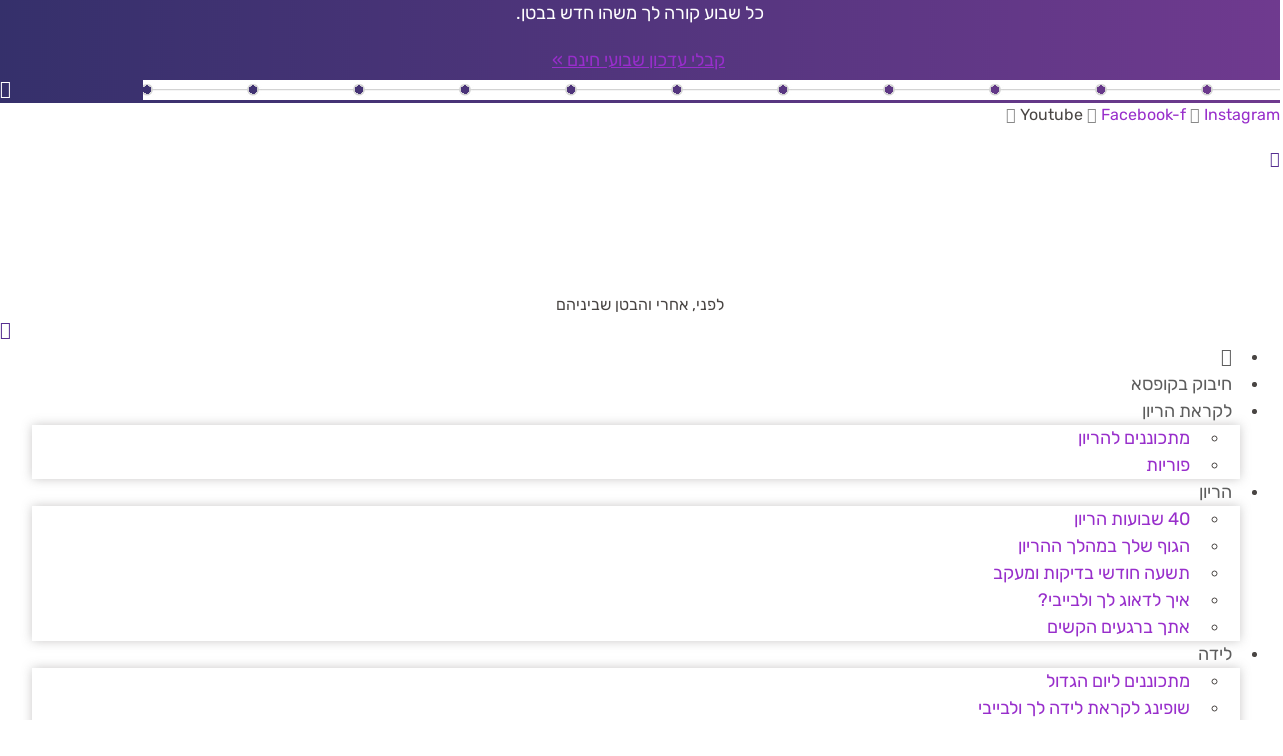

--- FILE ---
content_type: text/css; charset=utf-8
request_url: https://www.yoledet.co.il/wp-content/cache/min/1/wp-content/plugins/w2dc/resources/css/frontend-rtl.css?ver=1768230571
body_size: 2086
content:
.w2dc-content{direction:rtl}.w2dc-content .w2dc-col-md-1,.w2dc-content .w2dc-col-md-2,.w2dc-content .w2dc-col-md-3,.w2dc-content .w2dc-col-md-4,.w2dc-content .w2dc-col-md-5,.w2dc-content .w2dc-col-md-6,.w2dc-content .w2dc-col-md-7,.w2dc-content .w2dc-col-md-8,.w2dc-content .w2dc-col-md-9,.w2dc-content .w2dc-col-md-10,.w2dc-content .w2dc-col-md-11,.w2dc-content .w2dc-col-md-12{float:right}.w2dc-content .w2dc-list-group{margin-right:0}.w2dc-content .w2dc-form-horizontal .w2dc-control-label{text-align:right}.w2dc-content .w2dc-has-feedback .w2dc-form-control,.w2dc-content .w2dc-has-feedback .w2dc-form-control:focus{padding-left:42.5px;padding-right:12px}.w2dc-content .w2dc-form-control-feedback{left:0;right:inherit!important}.w2dc-content .w2dc-radio input[type="radio"],.w2dc-content .w2dc-radio-inline input[type="radio"],.w2dc-content .w2dc-checkbox input[type="checkbox"],.w2dc-content .w2dc-checkbox-inline input[type="checkbox"]{margin-right:-20px}.w2dc-content .w2dc-radio label,.w2dc-content .w2dc-checkbox label{padding-right:20px}.w2dc-content .w2dc-pull-left{float:right!important}.w2dc-content .w2dc-pull-right{float:left!important}.w2dc-content .w2dc-text-right{text-align:left}.w2dc-content .w2dc-text-left{text-align:right}.w2dc-content .w2dc-nav-tabs>li{float:right}.w2dc-content .w2dc-pagination>li>a,.w2dc-content .w2dc-pagination>li>span{float:right;margin-right:-1px}.w2dc-content .w2dc-pagination>li:first-child>a,.w2dc-content .w2dc-pagination>li:first-child>span{border-bottom-right-radius:2px;border-top-right-radius:2px;border-bottom-left-radius:0;border-top-left-radius:0;margin-right:0}.w2dc-content .w2dc-pagination>li:last-child>a,.w2dc-content .w2dc-pagination>li:last-child>span{border-bottom-left-radius:2px;border-top-left-radius:2px;border-bottom-right-radius:0;border-top-right-radius:0}.w2dc-content .w2dc-btn-group>.w2dc-btn:first-child:not(:last-child):not(.w2dc-dropdown-toggle){border-bottom-right-radius:2px;border-top-right-radius:2px;border-bottom-left-radius:0;border-top-left-radius:0;margin-left:-1px}.w2dc-content .w2dc-btn-group>.w2dc-btn:last-child:not(:first-child),.w2dc-content .w2dc-btn-group>.w2dc-dropdown-toggle:not(:first-child){border-bottom-left-radius:2px;border-top-left-radius:2px;border-bottom-right-radius:0;border-top-right-radius:0;margin-right:-1px;margin-left:0}.w2dc-content .w2dc-btn-group>.w2dc-btn,.w2dc-content .w2dc-btn-group-vertical>.w2dc-btn{float:right}.w2dc-content select:not(.w2dc-week-day-input){background-position:8px 50%,13px 50%,0 0!important}.w2dc-content .w2dc-checkbox,.w2dc-content .w2dc-radio{text-align:right}.w2dc-content .w2dc-checkbox label,.w2dc-content .w2dc-radio label{position:relative;padding-left:20px;padding-right:30px}.w2dc-checkbox input,.w2dc-radio input{position:absolute;z-index:-1;opacity:0}.w2dc-checkbox .w2dc-control-indicator,.w2dc-radio .w2dc-control-indicator{right:0;left:auto;margin-right:0;margin-left:5px}.w2dc-checkbox .w2dc-control-indicator:after{font-size:12px;left:0;right:5px}.w2dc-radio .w2dc-control-indicator:after{right:6px}.subcategories ul li,.sublocations ul li{margin-right:5px;margin-left:0}.w2dc-content.w2dc-terms-menu .w2dc-categories-root a,.w2dc-content.w2dc-terms-menu .w2dc-categories-root a:hover,.w2dc-content.w2dc-terms-menu .w2dc-categories-root a:visited,.w2dc-content.w2dc-terms-menu .w2dc-categories-root a:focus,.w2dc-content.w2dc-terms-menu .w2dc-locations-root a,.w2dc-content.w2dc-terms-menu .w2dc-locations-root a:hover,.w2dc-content.w2dc-terms-menu .w2dc-locations-root a:visited,.w2dc-content.w2dc-terms-menu .w2dc-locations-root a:focus{text-align:right}.w2dc-category-count,.w2dc-location-count{float:left}.w2dc-subcategories .w2dc-category-count,.w2dc-subcategories .w2dc-location-count{float:left}img.w2dc-field-icon{margin:0 0 0 5px}span.w2dc-field-icon{padding-left:5px;padding-right:0}.w2dc-listings-block .w2dc-field-content p{display:block}.w2dc-week-day-controls{direction:ltr;display:inline-block}.w2dc-orderby-links-label{margin-left:10px;margin-right:0}.w2dc-author-link,.w2dc-listing-date,.w2dc-views-counter{margin-left:10px;margin-right:0}.w2dc-remove-from-favourites-list{left:-10px;right:0}.w2dc-sticky-ribbon{left:-5px;top:-5px;right:auto}.w2dc-sticky-ribbon span{transform:rotate(-45deg);-webkit-transform:rotate(-45deg);right:auto;left:-18px}@media screen and (min-width:769px){.w2dc-listings-grid .w2dc-listing{float:right}.w2dc-listings-grid .w2dc-listing .w2dc-listing-text-content-wrap{margin-right:0!important}.w2dc-listings-grid-2 .w2dc-listings-block-content .w2dc-listing:nth-child(2n+1){margin-left:2%;margin-right:0}.w2dc-listings-grid-3 .w2dc-listings-block-content .w2dc-listing:nth-child(3n+1){margin-left:2%;margin-right:0}.w2dc-listings-grid-3 .w2dc-listings-block-content .w2dc-listing:nth-child(3n+2){margin-left:2%;margin-right:0}.w2dc-listings-grid-4 .w2dc-listings-block-content .w2dc-listing:nth-child(4n+1){margin-left:1%!important;margin-right:0!important}.w2dc-listings-grid-4 .w2dc-listings-block-content .w2dc-listing:nth-child(4n+2),.w2dc-listings-grid-4 .w2dc-listings-block-content .w2dc-listing:nth-child(4n+3){margin-left:1%!important;margin-right:0!important}}.w2dc-listings-list-view .w2dc-listing-text-content-wrap{padding-right:10px}.w2dc-listings-block .w2dc-listing-logo-wrap .w2dc-featured-label{left:auto;right:10px}.w2dc-listings-block .w2dc-listing-logo-wrap header.w2dc-listing-header{text-align:right}.w2dc-author-link,.w2dc-listing-date,.w2dc-views-counter{margin-left:10px;margin-right:0}.w2dc-map-info-window-title .w2dc-close-info-window{float:left}.w2dc-map-info-window-logo{float:left}.w2dc-map-field-icon{padding-right:0;padding-left:15px}.w2dc-map-info-window-buttons a:first-child{float:right}.w2dc-map-info-window-buttons a:last-child{float:left}.w2dc-map-draw-panel-wrapper{right:0!important;padding-left:6px;padding-right:0}.w2dc-map-draw-panel button.w2dc-btn.w2dc-btn-primary.w2dc-map-location{float:left}.w2dc-map-sidebar-right .w2dc-map-canvas-wrapper{float:right}.w2dc-map-sidebar{float:right;margin-left:0;margin-right:-365px}.w2dc-map-sidebar-right .w2dc-map-sidebar{margin-right:0;margin-left:-365px}.w2dc-map-sidebar-right .w2dc-map-sidebar{float:left}.w2dc-map-sidebar-open .w2dc-map-sidebar{margin-right:0}.w2dc-map-sidebar-right.w2dc-map-sidebar-open .w2dc-map-sidebar{margin-left:0}.w2dc-map-sidebar-open .w2dc-map-canvas-wrapper{width:calc(100% - 365px)!important;float:left}.w2dc-map-sidebar-open.w2dc-map-sidebar-right .w2dc-map-canvas-wrapper{float:right}.w2dc-map-sidebar-open .w2dc-map-canvas.mapboxgl-map{margin-right:0}.w2dc-map-sidebar-toggle-container{left:auto;right:0;margin-right:0;box-shadow:-3px 3px 4px rgba(0,0,0,.3)}.w2dc-map-sidebar-toggle-container .w2dc-fa-search{padding:5px 0 0 5px}.w2dc-map-sidebar-open .w2dc-map-sidebar-toggle-container{margin-right:365px;margin-left:0}.w2dc-map-sidebar-open.w2dc-map-sidebar-right .w2dc-map-sidebar-toggle-container{margin-right:0}.w2dc-map-search-toggle::after{border-right:1px solid #CCC}@media screen and (max-width:768px){.w2dc-map-sidebar-toggle-container-mobile{left:0;right:calc(50% - 24px);margin-right:0;box-shadow:-3px 3px 4px rgba(0,0,0,.3)}}.w2dc-map-listing-logo-wrap{float:right;margin-left:10px;margin-right:0}.w2dc-map-listing-field-icon{margin-right:0;margin-left:5px}.w2dc-content .mapboxgl-canvas{position:relative!important}a.w2dc-hint-icon{left:24px;right:auto}.w2dc-listing-single .w2dc-directory-frontpanel{margin:0;float:left}.w2dc-directory-frontpanel a.w2dc-btn{margin:10px 0 10px 10px}.w2dc-payment-method{float:right}label.w2dc-rating-icon{float:left;padding-right:2px;padding-left:0}label.w2dc-rating-icon.w2dc-fa-star-half-o{-moz-transform:scaleX(-1);-o-transform:scaleX(-1);-webkit-transform:scaleX(-1);transform:scaleX(-1);filter:FlipH}.w2dc-rating-icon:last-child{padding-right:0}.w2dc-rating-avgvalue{float:left;margin-right:5px;margin-left:0}.w2dc-range-slider-value{margin-left:8px;margin-right:0}.w2dc-range-slider-value:after{right:auto;left:-7px;border-left:none;border-right:7px solid #2c3e50}.w2dc-content ul.w2dc-range-slider-labels{margin-right:-6.25%;margin-left:0}.w2dc-content ul.w2dc-range-slider-labels li{float:right}#w2dc-color-picker-panel{right:-177px;left:0}#w2dc-color-picker{float:right;border-radius:0 0 0 6px;box-shadow:-7px 6px 5px 0 rgba(50,50,50,.55)}#w2dc-color-picker-panel-tools{float:right;border-radius:6px 0 0 6px;box-shadow:-7px 6px 5px 0 rgba(50,50,50,.55);text-align:left;cursor:pointer}@media screen and (min-width:992px){.w2dc-col-md-5.w2dc-search-input-field-wrap~.w2dc-search-input-field-wrap,.w2dc-col-md-5.w2dc-search-input-field-wrap~.w2dc-search-submit-button-wrap,.w2dc-col-md-6.w2dc-search-input-field-wrap~.w2dc-search-input-field-wrap,.w2dc-col-md-6.w2dc-search-input-field-wrap~.w2dc-search-submit-button-wrap{padding-right:0;padding-left:15px}.w2dc-col-md-7.w2dc-search-datetime-input-wrap~.w2dc-col-md-5.w2dc-search-datetime-button-wrap{padding-right:0;padding-left:15px}}.w2dc-range-slider-scale label{margin-right:4px}.w2dc-bx-wrapper{direction:ltr}.w2dc-bx-wrapper a.w2dc-bx-prev{left:0;border-radius:0 5px 5px 0}.w2dc-bx-wrapper a.w2dc-bx-next{right:0;border-radius:5px 0 0 5px}ul.w2dc-categorychecklist li ul.children{margin-right:12px;margin-left:0}ul.w2dc-categorychecklist li label{padding-right:5px;padding-left:0}ul.w2dc-categorychecklist span.w2dc-category-has-checked{left:-2px;right:0}ul.w2dc-categorychecklist li ul{border-right:1px solid #CCC;border-left:0;padding:0 25px 0 0}ul.w2dc-categorychecklist li ul li:before{right:-20px;left:auto}.w2dc-delete-selection-item{float:right}.w2dc-icon,.w2dc-png-image,.w2dc-fa-icon{float:right}.w2dc-attached-item,.w2dc-upload-item{float:right;margin:0 0 20px 20px}.w2dc-fa.w2dc-attached-item-delete{left:10px;right:auto}.w2dc-attached-item-metadata{right:10px;left:auto}.w2dc-content-fields-metabox .w2dc-field-checkbox-input{text-align:right}.w2dc-table.w2dc-dashboard-listings td,.w2dc-table.w2dc-dashboard-listings th{text-align:right}div.Tokenize ul.TokensContainer{padding:0 0 10px 5px}div.Tokenize ul.TokensContainer li.Token,div.Tokenize ul.TokensContainer li.TokenSearch{margin:5px 5px 0 0;float:right}div.Tokenize ul.TokensContainer li.Placeholder{padding:5px 5px 0 0}div.Tokenize ul.TokensContainer li.Token a.Close{margin:1px 5px 0 0}div.Tokenize ul.Dropdown{-webkit-border-radius:0 6px 6px 0;-moz-border-radius:0 6px 6px 0;border-radius:0 6px 6px 0}.w2dc-content .ui-slider-horizontal.ui-slider-rtl .ui-slider-range-min{left:auto;right:0}.w2dc-content .ui-slider-horizontal.ui-slider-rtl .ui-slider-range-max{left:0;right:auto}.w2dc-content .ui-slider-vertical.ui-slider-rtl .ui-slider-range-min{top:0;bottom:auto}.w2dc-content .ui-slider-vertical.ui-slider-rtl .ui-slider-range-max{top:auto;bottom:0}.w2dc-categories-widget a,.w2dc-locations-widget a{color:inherit;display:inline-block;padding:3px 0}li.w2dc-widget-listing{list-style:none;margin-bottom:15px;min-height:45px}li.w2dc-widget-listing::before{content:none!important}.w2dc-widget-listing-logo{float:left}.w2dc-widget-listing-title{margin-left:50px}.w2dc-widget-listing-title-nologo{margin-left:5px}.w2dc-btn.added:after{font-family:WooCommerce;content:"\e017";margin-left:.53em;vertical-align:bottom}.w2dc-btn.loading:after{font-family:WooCommerce;content:"\e01c";vertical-align:top;-webkit-font-smoothing:antialiased;font-weight:400;position:absolute;top:.618em;right:1em;-webkit-animation:spin 2s linear infinite;-moz-animation:spin 2s linear infinite;animation:spin 2s linear infinite}.w2dc-btn.loading{opacity:.25;padding-right:2.618em;position:relative}

--- FILE ---
content_type: text/css; charset=utf-8
request_url: https://www.yoledet.co.il/wp-content/cache/min/1/wp-content/uploads/w2dc-plugin.css?ver=1768230571
body_size: 1135
content:
header.w2dc-listing-header h2{font-size:22px}div.w2dc-content a,div.w2dc-content a:visited,div.w2dc-content a:focus,div.w2dc-content .w2dc-pagination>li>a,div.w2dc-content .w2dc-pagination>li>a:visited,div.w2dc-content .w2dc-pagination>li>a:focus,div.w2dc-content .w2dc-btn-default,div.w2dc-content div.w2dc-btn-default:visited,div.w2dc-content .w2dc-btn-default:focus{color:#473376}div.w2dc-content a:hover,div.w2dc-content .w2dc-pagination>li>a:hover{color:#6f2586}div.w2dc-content .w2dc-btn-primary,div.w2dc-content a.w2dc-btn-primary,div.w2dc-content input.w2dc-btn[type="submit"],div.w2dc-content input.w2dc-btn[type="button"],div.w2dc-content .w2dc-btn-primary:visited,div.w2dc-content a.w2dc-btn-primary:visited,div.w2dc-content input.w2dc-btn[type="submit"]:visited,div.w2dc-content input.w2dc-btn[type="button"]:visited,div.w2dc-content .w2dc-btn-primary:focus,div.w2dc-content a.w2dc-btn-primary:focus,div.w2dc-content input.w2dc-btn[type="submit"]:focus,div.w2dc-content input.w2dc-btn[type="button"]:focus,div.w2dc-content .w2dc-btn-primary:disabled,div.w2dc-content a.w2dc-btn-primary:disabled,div.w2dc-content .w2dc-btn-primary:disabled:focus,div.w2dc-content a.w2dc-btn-primary:disabled:focus,div.w2dc-content .w2dc-btn-primary:disabled:hover,div.w2dc-content a.w2dc-btn-primary:disabled:hover,form.w2dc-content .w2dc-btn-primary,form.w2dc-content a.w2dc-btn-primary,form.w2dc-content input.w2dc-btn[type="submit"],form.w2dc-content input.w2dc-btn[type="button"],form.w2dc-content .w2dc-btn-primary:visited,form.w2dc-content a.w2dc-btn-primary:visited,form.w2dc-content input.w2dc-btn[type="submit"]:visited,form.w2dc-content input.w2dc-btn[type="button"]:visited,form.w2dc-content .w2dc-btn-primary:focus,form.w2dc-content a.w2dc-btn-primary:focus,form.w2dc-content input.w2dc-btn[type="submit"]:focus,form.w2dc-content input.w2dc-btn[type="button"]:focus,form.w2dc-content .w2dc-btn-primary:disabled,form.w2dc-content a.w2dc-btn-primary:disabled,form.w2dc-content .w2dc-btn-primary:disabled:focus,form.w2dc-content a.w2dc-btn-primary:disabled:focus,form.w2dc-content .w2dc-btn-primary:disabled:hover,form.w2dc-content a.w2dc-btn-primary:disabled:hover,div.w2dc-content .wpcf7-form .wpcf7-submit,div.w2dc-content .wpcf7-form .wpcf7-submit:visited,div.w2dc-content .wpcf7-form .wpcf7-submit:focus{color:#ffffff!important;background-color:#6f2586!important;background-image:none!important;border-color:#5b1172!important}div.w2dc-content .w2dc-btn-primary:hover,div.w2dc-content a.w2dc-btn-primary:hover,div.w2dc-content input.w2dc-btn[type="submit"]:hover,div.w2dc-content input.w2dc-btn[type="button"]:hover,form.w2dc-content .w2dc-btn-primary:hover,form.w2dc-content a.w2dc-btn-primary:hover,form.w2dc-content input.w2dc-btn[type="submit"]:hover,form.w2dc-content input.w2dc-btn[type="button"]:hover,div.w2dc-content .wpcf7-form .wpcf7-submit:hover{color:#ffffff!important;background-color:#6f2586!important;background-image:none!important;border-color:#5b1172!important;text-decoration:none!important}.w2dc-field-caption .w2dc-field-icon{color:#fff8f5}.w2dc-featured-label{background-color:#562e91}.w2dc-sticky-ribbon span{background-color:#562e91}.w2dc-sticky-ribbon span::before{border-left:3px solid #421a7d;border-top:3px solid #421a7d}.w2dc-sticky-ribbon span::after{border-right:3px solid #421a7d;border-top:3px solid #421a7d}.w2dc-content select:not(.w2dc-week-day-input),.w2dc-content select:not(.w2dc-week-day-input):focus{background-image:linear-gradient(50deg,transparent 50%,#FFFFFF 50%),linear-gradient(130deg,#FFFFFF 50%,transparent 50%),linear-gradient(to right,#fff8f5,#fff8f5)!important}.w2dc-content .w2dc-checkbox .w2dc-control-indicator,.w2dc-content .w2dc-radio .w2dc-control-indicator{border-color:#fff8f5}.w2dc-content .w2dc-checkbox label input:checked~.w2dc-control-indicator,.w2dc-content .w2dc-radio label input:checked~.w2dc-control-indicator{background:#fff8f5}.w2dc-content .ui-slider.ui-slider-horizontal .ui-widget-header{background-color:#562e91}.w2dc-content .ui-slider.ui-widget-content .ui-slider-handle.ui-state-default,.w2dc-content .ui-slider.ui-widget-content .ui-slider-handle.ui-state-default:focus,.w2dc-content .ui-slider.ui-widget-content .ui-slider-handle.ui-state-default:active,.w2dc-content .ui-slider.ui-widget-content .ui-slider-handle.ui-state-focus,.w2dc-content .ui-slider.ui-widget-content .ui-slider-handle.ui-state-hover{border:1px solid #562e91;background-color:#fff8f5}.w2dc-content .w2dc-map-info-window-title{background-color:#fff8f5}.w2dc-mapboxgl-popup-container{width:350px}.w2dc-content .w2dc-category-label,.w2dc-content .w2dc-tag-label{color:#fff8f5;border-color:#fff8f5}div.w2dc-content .w2dc-pagination>li.w2dc-active>a,div.w2dc-content .w2dc-pagination>li.w2dc-active>span,div.w2dc-content .w2dc-pagination>li.w2dc-active>a:hover,div.w2dc-content .w2dc-pagination>li.w2dc-active>span:hover,div.w2dc-content .w2dc-pagination>li.w2dc-active>a:focus,div.w2dc-content .w2dc-pagination>li.w2dc-active>span:focus{background-color:#fff8f5;border-color:#fff8f5;color:#FFF}.w2dc-listing-logo-caption{background-color:#fff8f5}.w2dc-found-listings .w2dc-badge{background-color:#fff8f5}.w2dc-orderby-distance.w2dc-badge{background-color:#fff8f5}.w2dc-content .w2dc-choose-plan:hover,.w2dc-choose-plan.w2dc-featured-level{border:4px solid #fff8f5}.w2dc-rating-avgvalue span{background-color:#fff8f5}.w2dc-content.w2dc-search-map-form .w2dc-search-overlay{background-color:rgba(255,248,245,.8)}.w2dc-field-output-block-string .w2dc-field-phone-content,.w2dc-field-output-block-website .w2dc-field-content{color:#fff8f5;font-weight:700}.w2dc-loader:before{border-top-color:#fff8f5;border-bottom-color:#fff8f5}.w2dc-listings-carousel-button-left,.w2dc-listings-carousel-button-right,.w2dc-remove-from-favourites-list,.w2dc-content .w2dc-panel-heading.w2dc-choose-plan-head{background-color:#fff8f5}.w2dc-page-header-widget{background-color:#fff8f5}.w2dc-search-param{background-color:#fff8f5}.w2dc-field-checkbox-item-checked span{color:#fff8f5}.w2dc-bx-pager a.active img{border:1px solid #fff8f5}.w2dc-listings-block .w2dc-listing{margin-bottom:40px}@media screen and (min-width:769px){.w2dc-listings-block .w2dc-listing-logo-wrap{width:290px}.rtl .w2dc-listings-block .w2dc-listing-logo-wrap{margin-left:20px;margin-right:0}.w2dc-listings-block .w2dc-listing-logo .w2dc-listing-logo-img img{width:290px}.w2dc-listings-list-view .w2dc-listing-text-content-wrap{margin-left:290px;margin-right:0}.rtl .w2dc-listings-list-view .w2dc-listing-text-content-wrap{margin-right:290px;margin-left:0}}.w2dc-listings-grid .w2dc-listing-logo .w2dc-listing-logo-img-wrap:before{padding-top:56.25%}.w2dc-content .w2dc-share-button img{max-width:40px}.w2dc-content .w2dc-share-buttons{height:50px}@media screen and (min-width:768px){.w2dc-single-listing-logo-wrap{max-width:350px;float:left;margin:0 20px 20px 0}.rtl .w2dc-single-listing-logo-wrap{float:right;margin:0 0 20px 20px}}.w2dc-listing-logo .w2dc-listing-logo-img{background-size:cover}.w2dc-map-marker,.w2dc-map-marker-empty{height:36px;width:36px}.w2dc-map-marker .w2dc-map-marker-icon{font-size:20px!important}div.w2dc-content .w2dc-category-item a,div.w2dc-content .w2dc-category-item a:visited,div.w2dc-content .w2dc-category-item a:focus,div.w2dc-content .w2dc-location-item a,div.w2dc-content .w2dc-location-item a:visited,div.w2dc-content .w2dc-location-item a:focus{color:#653889}div.w2dc-content .w2dc-subcategories ul li a,div.w2dc-content .w2dc-sublocations ul li a{color:#653889}div.w2dc-content .w2dc-category-item a:hover,div.w2dc-content .w2dc-location-item a:hover,div.w2dc-content .w2dc-categories-root.w2dc-category-highlighted a,div.w2dc-content .w2dc-categories-root.w2dc-category-highlighted a:visited,div.w2dc-content .w2dc-categories-root.w2dc-category-highlighted a:focus,div.w2dc-content .w2dc-locations-root.w2dc-location-highlighted a,div.w2dc-content .w2dc-locations-root.w2dc-location-highlighted a:visited,div.w2dc-content .w2dc-locations-root.w2dc-location-highlighted a:focus{color:#6f2586}div.w2dc-content .w2dc-subcategories ul li a:hover,div.w2dc-content .w2dc-sublocations ul li a:hover,div.w2dc-content .w2dc-categories-root.w2dc-category-item a:hover,div.w2dc-content .w2dc-locations-root.w2dc-category-item a:hover{color:#6f2586}div.w2dc-content .w2dc-categories-root.w2dc-category-item a,div.w2dc-content .w2dc-locations-root.w2dc-location-item a{background-color:rgba(255,255,255,.25)}div.w2dc-content .w2dc-categories-root.w2dc-category-item a:hover,div.w2dc-content .w2dc-locations-root.w2dc-location-item a:hover{background-color:rgba(255,255,255,.55)}div.w2dc-content.w2dc-terms-menu .w2dc-categories-root.w2dc-category-item a,div.w2dc-content.w2dc-terms-menu .w2dc-locations-root.w2dc-location-item a{background-color:#fff}div.w2dc-content .w2dc-categories-column,div.w2dc-content .w2dc-locations-column{background-color:#fff}div.w2dc-content .w2dc-subcategories ul li,div.w2dc-content .w2dc-sublocations ul li{background-color:#fff}

--- FILE ---
content_type: text/css; charset=utf-8
request_url: https://www.yoledet.co.il/wp-content/cache/min/1/wp-content/themes/yoledet/ctc-style.css?ver=1768230571
body_size: 7670
content:
html{overflow-x:hidden}@font-face{font-family:'Aspaklarya';font-style:normal;font-weight:400;font-display:swap;src:url(../../../../../../uploads/2021/08/aspaklaryaregularwebfont.eot);src:url('../../../../../../uploads/2021/08/aspaklaryaregularwebfont.eot?#iefix') format('embedded-opentype'),url(../../../../../../uploads/2021/08/aspaklaryaregularwebfont.woff) format('woff'),url(../../../../../../uploads/2021/08/aspaklaryaregularwebfont.ttf) format('truetype')}@font-face{font-family:'Aspaklarya';font-style:normal;font-weight:700;font-display:swap;src:url(../../../../../../uploads/2021/08/aspaklaryaboldwebfont.eot);src:url('../../../../../../uploads/2021/08/aspaklaryaboldwebfont.eot?#iefix') format('embedded-opentype'),url(../../../../../../uploads/2021/08/aspaklaryaboldwebfont.woff) format('woff'),url(../../../../../../uploads/2021/08/aspaklaryaboldwebfont.ttf) format('truetype')}body{font-family:rubik,Sans-serif}#pojo-a11y-toolbar .pojo-a11y-toolbar-toggle a{padding:3px!important}#enable-toolbar-trigger{left:10px!important}@media (max-width:767px){#wgrouplink .elementor-heading-title a{display:block;overflow-wrap:break-word;word-wrap:break-word}#searchicon,.pregnancy-slider .elementor-carousel-image-overlay:after{display:none}.toolbox .elementor-content-item.elementor-cta__content-item.elementor-cta__image img{margin-left:auto;margin-right:auto;width:70%}.category-40weeks h1.entry-title{font-size:28px;padding-top:50px}.calculators-mobile a,.calculators-mobile .elementor-tab-title{border-radius:10px;text-align:center}.calculators-mobile .elementor-tab-content a{margin-right:auto;margin-left:auto;background:#fff8f4;display:block;padding:8px}.calculators-mobile ul{padding-inline-start:0;list-style:none;padding-left:0}.calculators-mobile ul li{margin-bottom:12px;font-size:18px}.calculators-mobile ul li a{font-size:18px}.calculators-mobile ul li a:after{content:"»";top:1px;position:relative;margin-right:2px}.cat-inner-box .elementor-widget-wrap.elementor-element-populated{opacity:0.8!important}.toolbox .elementor-content-item.elementor-cta__content-item.elementor-cta__image{z-index:99999999;top:-30px;position:relative;text-align:center}.w2dc-content .w2dc-col-md-4{padding-left:5px;padding-right:5px}.benefits-title{font-size:17px}form select,form option{text-align:right!important;direction:rtl;float:right}.elementor-field-group-accept input{width:4%}.elementor-field-group-accept label span{width:92%}.table-type-tests table{width:100%}.table-type-tests td:nth-child(1){width:100px!important}}@media (max-width:480px){.pregnancy-slider .swiper-wrapper [data-swiper-slide-index="0"],.pregnancy-slider .swiper-wrapper [data-swiper-slide-index="1"],.pregnancy-slider .swiper-wrapper [data-swiper-slide-index="2"]{display:none}.pregnancy-slider .elementor-swiper-button{z-index:9999!important}.toolbox .elementor-cta__title{font-size:16px!important}.toolbox .elementor-content-item.elementor-cta__content-item{transform:translateX(0) translateY(0)!important}.mobilemenu .current-menu-ancestor.current-menu-parent>a,.current-menu-item .elementor-item,.mobilemenu .menu-item-has-children .highlighted{background:#f4e9f3!important}.mobilemenu .menu-item>.elementor-item{color:#562E91;font-weight:600;font-size:19px!important;outline:none!important}.mobilemenu .elementor-sub-item.elementor-item-active,.mobilemenu .current-post-ancestor.current-menu-parent.current-post-parent a{color:#c437b3!important}.mobilemenu .sub-menu li a.elementor-sub-item{margin-right:14px;color:#494543;font-weight:400;outline:none!important}.mobilemenu .sub-menu li:last-child a.elementor-sub-item{width:auto!important;display:inline-block;margin-right:0;font-weight:500}.mobilemenu .sub-menu li:last-child a.elementor-sub-item:after{text-align:right;content:"";display:block;margin-right:0;width:100%;padding-top:3px;border-bottom:1px solid #494543}.mobilemenu .sub-menu li.menu-item-59535 a.elementor-sub-item:after{width:99%}.mobilemenu .sub-arrow{position:absolute;left:10px}.mobilemenu .highlighted .sub-arrow .fa-angle-down:before{content:"\f106"!important}.mobilemenu .elementor-nav-menu--dropdown .elementor-item.elementor-item-active,.mobilemenu .elementor-nav-menu--dropdown .elementor-item.highlighted,.mobilemenu .elementor-nav-menu--dropdown .elementor-item:focus,.mobilemenu .elementor-sub-item.elementor-item-active,.mobilemenu .elementor-sub-item.highlighted,.mobilemenu .elementor-sub-item:focus{background:#fff8f4!important}.f-sitemap .elementor-inline-items .elementor-icon-list-item:not(:last-child):after{border-color:#ffffff!important}.subcatlist .elementor-icon-list-item .elementor-cta__content{background:#c843b7;width:80%;display:block;margin-bottom:12px!important}.subcatlist .elementor-icon-list-item{background:#c843b7;width:80%;display:block;margin-bottom:12px!important}.subcatlist .elementor-icon-list-item .elementor-icon-list-text{color:#ffffff!important}.toplinksms,.mob-sec-line{display:block;clear:both}.calculator-container form,.calculator-container form input,.calculator-container form select,.calculator-container form button{font-size:14px}}@media (min-width:481px){.subcatlist .elementor-icon-list-item{background:#fff8f4}.catlist .elementor-cta{border-radius:8px}.catlist .elementor-cta__button:after{content:"»";top:1px;position:relative}.catlist .elementor-button{padding:8px 24px}.catlist .elementor-cta__title{text-shadow:0 0 10px rgba(50,50,50,.8)}}@media only screen and (max-width:600px){.elementor-repeater-item-227e76e .swiper-slide-bg{background-position:top right 15%!important}.post.category-40weeks .week-navigation-prev img,.post.category-40weeks .week-navigation-next img{width:60px}.post.category-40weeks .babybyweek{width:100%}.wp-block-column.tip{padding:20px 70px 20px 20px;background-size:10% auto}.post.category-40weeks .tip .elementor-widget-container,.tip.elementor-widget-text-editor{padding:10px 35px 10px 20px;background-size:10% auto}.category.category-40weeks.category-8839 .elementor-post__thumbnail,.single.single-post.postid-52375 .elementor-post__thumbnail{padding-top:20px;padding-left:40px;padding-right:40px}#ResTable td{font-size:14px}}@media only screen and (min-width:601px){.wp-block-column.tip{padding:20px 120px 20px 20px;background-size:8% auto}.post.category-40weeks .tip .elementor-widget-container,.tip.elementor-widget-text-editor{padding:10px 60px 10px 20px;background-size:8% auto}.post.category-40weeks .babybyweek{width:60%}.category.category-40weeks.category-8839 .elementor-post__thumbnail,.single.single-post.postid-52375 .elementor-post__thumbnail{padding:20px 60px 0 60px}.app-slider-small .elementor-swiper-button-prev,.app-slider-small .elementor-swiper-button-next{display:none}ul.wtabs li a{pointer-events:none}#ResTable td{font-size:16px}}body.cat-8813 #notibar,body.cat-8813 #show-notibar,body.cat-8814 #notibar,body.cat-8814 #show-notibar,body.cat-8742 #notibar,body.cat-8742 #show-notibar,body.category-8869 #notibar,body.category-8869 #show-notibar,body.cat-8869 #notibar,body.cat-8869 #show-notibar,body.cat-8870 #notibar,body.cat-8870 #show-notibar,body.cat-8878 #notibar,body.cat-8878 #show-notibar,body.cat-8879 #notibar,body.cat-8879 #show-notibar,body.cat-8880 #notibar,body.cat-8880 #show-notibar{display:none!important}#content{margin-top:20px}.pregnancy-slider .elementor-main-swiper{direction:ltr!important}.pregnancy-slider .eicon-chevron-right:before{content:"\e87e"}.pregnancy-slider .eicon-chevron-left:before{content:"\e87d"}:target::before{content:"";display:block;height:120px;margin:-120px 0 0;visibility:hidden;pointer-events:none}.current-post-ancestor>a,.current-post-parent>a{color:#C437B3!important}.current-post-ancestor>.elementor-item:after{background-color:#562e91!important;opacity:1!important}.page-header{text-align:center;padding:20px 20px 0 20px}.category-40weeks .page-header{margin-top:-20px;padding-top:0}#topmenu .elementor-sticky--effects{background:#fff}#topmenu .elementor-nav-menu .sub-arrow{padding:10px 6px 6px 0!important}#topmenu .elementor-nav-menu .sub-arrow .fas.fa-chevron-down{font-size:.6em}.elementor-sticky--effects .menu-item-home .elementor-item{display:block!important;font-size:100%!important;color:#5D5D5D!important}.elementor-sticky .menu-item-home .elementor-item{font-size:0;display:none;color:#fff}#show-notibar .elementor-icon i{transition:all 0.3s ease}#show-notibar:hover .elementor-icon i{-webkit-transform:rotate(90deg);-ms-transform:rotate(90deg);transform:rotate(90deg)}.pregnancy-slider .elementor-carousel-image-overlay{opacity:1!important;bottom:0!important;margin-top:30px;background:none}#articlecontent{display:none}.pregnancy-slider .elementor-carousel-image{background-position:top center}@media (min-width:768px){.elementor-sticky--effects #toplogo{display:none!important;visibility:hidden!important;height:0!important}.topcatdesc{min-height:500px}.pregnancy-slider .elementor-carousel-image-overlay:after{position:absolute;content:'';top:80px;background:url(../../../../../../uploads/2021/07/fruit-bg.png) bottom center repeat-x;display:block;width:100%;height:20px;background-position:top center;background-size:contain}.category-40weeks h1.entry-title{padding-top:50px}.pregnancy-slider .elementor-carousel-image-overlay:hover:after{position:absolute;content:'';top:80px;background:url(../../../../../../uploads/2021/07/fruit-bg.png) bottom center #c438b3 repeat-x;display:block;width:100%;height:20px;background-position:top center;background-size:contain}.toolbox .elementor-cta__button-wrapper{margin-top:-14px}.whatsapp-tabs .elementor-tab-title{width:20%}.toolbox .elementor-content-item.elementor-cta__content-item.elementor-cta__image{z-index:99999999;top:-40px;position:relative;text-align:center}.benefits .elementor-cta__description{height:94px}.w2dc-categories-row .w2dc-col-md-4~.w2dc-col-md-4{padding-left:15px}.benefits-title{font-size:18px}.elementor-field-group-accept input{width:2%}.elementor-field-group-accept label span{width:94%}.table-type-tests table{width:100%}.table-type-tests td:nth-child(1){width:200px!important}}@media (min-width:801px){.event-list .elementor-post.elementor-grid-item{position:relative}.event-list .elementor-post__excerpt{display:block;min-height:70px;position:relative}.event-list .elementor-post__read-more{display:block;position:absolute;bottom:0;vertical-align:bottom}.page-id-37793 .elementor-column-gap-default .elementor-widget-button{position:absolute;bottom:10px;vertical-align:bottom}.page-id-37793 .elementor-column-gap-default h3{min-height:86px;line-height:1em!important}.page-id-37793 .elementor-widget.elementor-widget-text-editor,.page-id-37793 .elementor-widget.elementor-widget-heading{padding-left:15px;padding-right:15px}}.toolbox .elementor-cta__title{margin-top:-30px}@media (min-width:1500px){.pregnancy-slider .elementor-carousel-image-overlay{margin-top:40px}}.toolbox .elementor-cta__title:after{content:"»";top:1px;position:relative;margin-right:2px}.toolbox .elementor-widget-container,.toolbox .elementor-cta__content,.toolbox .elementor-cta{overflow:visible!important;position:relative}.toolbox .elementor-button{padding:10px!important}.toolbox .elementor-cta__bg-wrapper{background-color:#fff;box-shadow:0 0 8px 0 rgb(200 200 200 / 50%);border-radius:20px 20px 20px 20px}.toolbox:hover .elementor-cta__bg-wrapper{background-color:#FFF8F4;box-shadow:0 0 20px 0 rgb(190 190 190 / 50%)}.post-tags a{margin-right:10px}.post-tags a:before{content:'|';margin-left:10px}.whatsapp-tabs .elementor-tab-title.elementor-active,.whatsapp-tabs .elementor-tab-title:hover{background:#c437b3;color:#fff}.whatsapp-tabs .elementor-tab-title{background:#562e91;padding:10px!important;color:#fff;border-radius:6px;text-align:center;border-left:4px solid #ffffff!important;border-right:4px solid #ffffff!important}.page-id-46748 .elementor-widget-tabs .elementor-tab-content{padding:30px 9px 20px 9px!important}.whatsapp-tabs .elementor-element-populated{padding:0px!important}.whatsapp-tabs .elementor-grid-item .elementor-post__read-more{font-weight:400;font-size:16px;padding:6px 20px;border-radius:6px;border:1px solid #EFEFEF}.whatsapp-tabs .elementor-grid-item .elementor-post__read-more:after{content:"\f232";font-family:"Font Awesome 5 Brands";font-weight:400;color:#0dc143}.whatsapp-tabs .elementor-grid-item .elementor-post__read-more:hover{background:#c437b3;color:#fff}.whatsapp-tabs .elementor-grid-item .elementor-post__read-more:hover:after{color:#fff}.newsletter .elementor-field-textual{min-height:30px}.newsletter input[type=text],.newsletter input[type=email],.newsletter input[type=tel]{padding:4px 10px!important}::placeholder{opacity:1!important}::-ms-input-placeholder{opacity:1!important}::-webkit-input-placeholder{opacity:1!important}::-moz-placeholder{opacity:1!important}#fertility .elementor-field-group.elementor-field-type-submit.e-form__buttons__wrapper,.page-id-615 .elementor-button{display:none}.page-id-615 .elementor-field-textual{min-height:20px;padding:4px!important}#form-field-rtp{direction:rtl!important;float:right}#equipment .panel-footer a{text-decoration:underline;margin:0 7px}#equipment .panel{border:.05rem solid #e7e9ed;border-radius:.1rem;text-align:right;margin-bottom:10px}#equipment .text-center,#summary .text-center{text-align:center}#equipment .panel .panel-footer,#equipment .panel .panel-header{padding:.8rem}#equipment .panel .panel-body{overflow-y:auto;padding:0 .8rem}#equipment #summary table th{text-align:right}#equipment #summary table td{text-align:right}#equipment .d-hide,#equipment .d-none{display:none!important}.panel-title.h4.text-bold{font-family:"Aspaklarya",Sans-serif;font-size:44px}.panel-title.h5{font-size:28px;font-weight:500}#equipment table .form-input{appearance:none;background:#fff;background-image:none;border:.05rem solid #caced7;border-radius:.1rem;color:#50596c;display:block;height:1.8rem;line-height:1rem;max-width:100%;padding:.35rem .4rem;position:relative;transition:all .2s ease;width:100%}#equipment table td,#equipment table th{padding:4px}#equipment .category table input{text-align:center}#equipment table tbody>tr:nth-child(odd)>td,#equipment table tbody>tr:nth-child(odd)>th{background-color:transparent}#equipment .category table th:first-child{text-align:right}#equipment .category table th{text-align:center;font-size:14px}#equipment .category .additional td{padding-top:10px}#equipment .category .additional a{font-size:12px;text-align:center}#equipment ol li,#equipment ul li{margin-right:15px!important;list-style-position:outside;margin-bottom:10px}#equipment .modal-container .modal-body{max-height:none}#equipment .panel-body table th,#equipment .panel-body table td{border:0}.table td,.table th{border-bottom:.05rem solid #e7e9ed!important}@media print{header,footer,.elementor-heading-title,.elementor-element-6f9bd04c,.elementor-element-67611d12,.elementor-icon,.elementor-section.elementor-element-1c3f81f,#notibar,.elementor-element.elementor-element-7688b68,#sendPrint,.elementor-widget-nav-menu,#breadcrumbs,#articletop,#populararticles,#weeksthumbs,.printBut,.elementor-widget-table-of-contents,#pojo-a11y-toolbar .pojo-a11y-toolbar-toggle a,.panel.category,.elementor-element-32e4ccd5,.tizmun-buttons,#tizmun-emailbox,#maincalc .delbutton,#maincalc #timer,#maincalc .maincontent #startBut,#maincalc .maincontent #stopBut,#maincalc .maincontent #clearBut,#maincalc .maincontent #waterBreak{display:none!important}#equipment #summary #summary-text,#postcontent,#bplan,#maincalc .maincontent h2,#summary,.table.table-striped.table-hover{display:block!important}}#leftresults,.page-id-48618 #cresults{display:none;justify-content:center;align-content:center;align-items:center}#leftresults .elementor-widget-wrap{justify-content:center!important;align-content:center!important;align-items:center!important}.weightcalc label{margin-top:10px;display:block;width:100%}.weightcalc .buttons{margin-top:20px}.weightcalc input,.weightcalc select{color:#333;border:1px solid #E9E9E9;border-radius:0 0 0 0}#selectcolor label{display:none}#selectcolor select{border:1px solid #562E91}#selectcolor #btn,.weightcalc #btn{color:#fff;background:#562E91;border:none;border-radius:6px 6px 6px 6px;padding:6px 35px 6px 35px}.weightcalc #reset{color:#fff;background:#c437b3;border:none;border-radius:6px 6px 6px 6px;padding:6px 35px 6px 35px}.footerbox .elementor-cta__button{padding:0}.category-top .category-bg{display:block;position:relative;z-index:1;height:400px;width:100%;background-position:top center;background-size:cover;background-repeat:no-repeat}.category-top .elementor-cta__bg-wrapper,.category-top .elementor-cta__bg-wrapper h1{color:#494543!important}.category-top .elementor-cta__bg-wrapper .elementor-cta__content{border:1px solid #CCC}.prtime{color:#acacae;font-size:14px}.clubform iframe{margin-left:auto;margin-right:auto;overflow:hidden;height:180px;width:550px}.clubform{overflow:hidden}@media(max-width:800px){.clubform iframe{height:264px}}#articlecontent .elementor-toc__header-title{padding-left:4px}#postcontent h2,#postcontent h2 strong,#postcontent h3,#postcontent h3 strong,#postcontent h4,#postcontent h4 strong{font-weight:normal!important;color:#562E91}.whtsplist .elementor-post__title a:before{content:"\f232";font-family:"Font Awesome 5 Brands";font-weight:400;color:#0dc143}.w2dc-categories-column .w2dc-categories-root a{font-size:22px;font-weight:400}.w2dc-btn.w2dc-btn-primary{padding-left:35px;padding-right:35px}div.w2dc-content a,div.w2dc-content a:visited,div.w2dc-content a:focus,div.w2dc-content h2 a,div.w2dc-content h2 a:visited,div.w2dc-content h2 a:focus,div.w2dc-content.w2dc-widget a,div.w2dc-content.w2dc-widget a:visited,div.w2dc-content.w2dc-widget a:focus,div.w2dc-content .w2dc-pagination>li>a,div.w2dc-content .w2dc-pagination>li>a:visited,div.w2dc-content .w2dc-pagination>li>a:focus,div.w2dc-content .w2dc-btn-default,div.w2dc-content div.w2dc-btn-default:visited,div.w2dc-content .w2dc-btn-default:focus{color:#6f2586}.w2dc-search-section-label{text-shadow:none;font-size:18px;font-style:normal;color:#494543}.w2dc-field-caption .w2dc-field-icon{color:#6f2586}header.w2dc-listing-header h2 a{font-weight:400;font-size:24px;text-align:right!important}.w2dc-content .w2dc-categories-column{background:none}.page-id-294 #content{max-width:1140px;margin-left:auto;margin-right:auto}.subcategories,.sublocations{min-height:200px;border-radius:20px;background:#fff8f5}.w2dc-listings-block article.w2dc-listing{border-top:0;border-bottom:0}.w2dc-container-fluid.w2dc-listings-grid .w2dc-listing.w2dc-featured,.w2dc-content .w2dc-featured,.w2dc-content .w2dc-panel-default>.w2dc-panel-heading.w2dc-featured{background-color:#fff8f5}.w2dc-featured-label{display:none!important}.w2dc-btn.w2dc-btn-primary.w2dc-btn-block.w2dc-show-more-button{display:block;margin-right:0;margin-left:0;width:180px!important}.w2dc-content.w2dc-terms-menu .w2dc-categories-root,.w2dc-content.w2dc-terms-menu .w2dc-locations-root{border:0}.w2dc-categories-column .w2dc-categories-root a{font-size:16px}.w2dc-content.w2dc-terms-menu .w2dc-categories-root a,.w2dc-content.w2dc-terms-menu .w2dc-locations-root a{padding:4px 10px;background:#fff8f4!important;border-radius:8px}.w2dc-content .w2dc-subcategories a,.w2dc-content .w2dc-sublocations a{border-bottom:0;padding:4px 0}.mce-menubtn button,.mce-container .mce-toolbar .mce-ico{color:#fff}.w2dc-content .w2dc-panel-heading{padding-bottom:0}.w2dc-found-listings .w2dc-badge{background:#562e91}.w2dc-listing-logo-img{border-radius:20px}.w2dc-content .w2dc-btn{height:auto;line-height:14px;padding:8px;bordre-radius:6px}.w2dc-container-fluid.w2dc-listings-grid .w2dc-listing{background-color:#f4f4f4;border-radius:20px}.w2dc-content .w2dc-label-primary{background-color:#562e91;padding:4px 8px;color:#fff}.w2dc-fields-group .w2dc-fields-group-caption{border-bottom:1px solid #CCC}.wcsearch-dropdowns-menu{background:#fff;list-style-type:none;padding-inline-start:5px}.w2dc-content .w2dc-panel>.w2dc-list-group{padding-inline-start:5px}.w2dc-choose-plan-option-wrapper{text-align:right}.wcsearch-dropdowns-menu.ui-menu .ui-menu-item{padding:3px 8px 3px 8px!important}.w2dc-listing-header .w2dc-breadcrumbs{clear:both;width:100%}.subcatlist .elementor-icon-list-item{border-radius:8px;min-width:130px;margin-bottom:12px!important}.subcatlist .elementor-icon-list-item:hover{background:#c843b7}.subcatlist .elementor-icon-list-item:hover span{color:#fff}.subcatlist .elementor-icon-list-item .elementor-icon-list-text{padding:4px 20px}.subcatlist .elementor-icon-list-item span:after{content:"»";top:1px;position:relative;margin-right:2px}.whts-group{clear:both;margin:0;padding-inline-start:10px}.whts-group li{list-style:none;line-height:2;font-size:16px}.whts-group li:before{margin-left:6px;content:"\f232";font-family:"Font Awesome 5 Brands";font-weight:400;color:#0dc143}.contentintro{font-size:16px}.post-50246 form ul{list-style:none;margin-right:15px;padding:0}.post-50246 form ul li{margin:0;padding:0}.post-50246 form ul li::before{content:"\25AA";color:#C437B3;font-weight:400;font-size:20px;display:inline-block;margin-left:7px}@media only screen and (min-width:800px){.footerbox h4.elementor-cta__title{height:50px}}@media only screen and (min-width:1025px){.elementor-element.elementor-grid-eael-col-4 .eael-grid-post{float:right}}#errormessage{color:#C437B3}#sendPrint{color:#fff}.category-40weeks h1.entry-title{color:#572f92}.category-40weeks .post-tags{display:none}.post.category-40weeks ul,.post.category-40weeks ol{padding-inline-start:20px}.post.category-40weeks li::marker{color:#572f92}.post.category-40weeks .bootstrap-yop.yop-poll-mc{margin-top:-16px}.bootstrap-yop.yop-poll-mc .col-md-12{padding-right:0;padding-left:0}.basic-yop-poll-container input[type=radio]{margin-right:5px}.post.category-40weeks .basic-yop-poll-container .basic-vote a,.post.category-40weeks .basic-yop-poll-container .basic-answer .progress{margin-right:0!important}.post.category-40weeks .basic-yop-poll-container .basic-vote a{margin-left:15px}.bootstrap-yop .row{margin-right:0!important;margin-left:0!important}.tip.elementor-widget-text-editor{background-image:url(../../../../../../uploads/2021/10/tips-icon1.png);background-color:#fff8f4;background-repeat:no-repeat;background-position:right 20px center}.tip h3{margin:0;padding-bottom:7px}.post.category-40weeks .babybyweek img{border-radius:10px;border:1px solid #EFEFEF}.elementor-widget-theme-post-content ul,#postcontent .elementor-widget-text-editor ul{margin-bottom:10px;padding-inline-start:20px}.elementor-widget-theme-post-content ul li::marker,#postcontent .elementor-widget-text-editor ul li::marker{color:#562e91!important}.butterfly-list ul li::marker{content:"\e900";font-family:icomoon;font-size:14px;color:#bfb3e0}.butterfly-list ul{padding-inline-start:15px}.butterfly-list ul li{padding-right:10px}.weeks-tools-section .elementor-cta__image img{height:120px;width:auto}.elementor-field-type-submit,#printbutton,.postid-50246 .elementor-field-group.elementor-field-type-submit.e-form__buttons__wrapper,#complications,#be_a_part,#present,#iv,#ivepidural,#free,#free-epidural,#fast,#pain,#painepidural,#epidural,#present_birth,#doula_present,#crucial,#oil,#oil_before,#cut,#lights,#on_me,#cord,#feed,#placenta,#blood,#drops,#HepB,#VitK,#suck,#wake{display:none}.elementor-post.elementor-grid-item .elementor-post__title a{display:inline-block;padding-left:0;margin-left:0;position:relative}.elementor-post.elementor-grid-item .elementor-post__title a:after{width:0;content:"»";display:inline-block;padding-right:0;margin-right:0;text-decoration:none;top:1px;position:relative}.category-baby-first-year #weeksthumbs{display:none}.basic-yop-poll-container .basic-message{padding:0!important;margin-bottom:7px}.elementor-field-type-acceptance label{font-size:12px}#termsaccept{font-weight:700;text-decoration:underline;cursor:pointer}.grecaptcha-badge{visibility:hidden}.elementor-posts .elementor-post__card .elementor-post__meta-data{border-top:0px!important}.bbpress,.bbpress-wrapper,.bbpress-wrapper a,.bbpress-wrapper ul,.bbpress-wrapper li,.bbpress-wrapper p,.bbpress-wrapper span,.bbpress-wrapper div{font-size:16px}.bbp-forum-title{font-size:24px!important}.bbp-search-form #bbp_search{padding:4px!important;border:1px solid #efefef}.bbp-search-form{margin-bottom:20px}.line-icon{clear:both;font-size:20px;min-height:20px;margin-top:20px;margin-bottom:20px;width:100%;text-align:center;position:relative;display:block;align-items:center;-webkit-box-align:center}.line-icon:before,.line-icon:after{display:inline-block;content:"";border-bottom:0;position:absolute;-webkit-box-flex:1;flex-grow:1;width:48%;top:12px;border-top:1px solid #EFEFEF}.line-icon:before{right:0}.line-icon:after{left:0}.progress-bar-wrap{z-index:7}.tool-slider .swiper-container{height:210px!important}.tool-slider .swiper-slide{background:transparent!important}.tool-slider .elementor-carousel-image-overlay{margin-top:40px;padding-top:90px;padding-left:0;padding-right:0;margin-left:0!important;z-index:1;display:block!important;opacity:1!important;background:transparent!important;height:auto;border:1px solid #f4f4f4;border-radius:20px;box-shadow:0 0 10px 0 rgb(0 0 0 / 10%)}.tool-slider .swiper-slide:hover .elementor-carousel-image-overlay{background:#fff8f4!important;color:#562E91}.tool-slider .swiper-slide .elementor-carousel-image{height:130px;display:block!important;z-index:99999999!important;position:relative;top:0;text-align:center}.tool-slider .swiper-slide a{display:block}.tool-slider .swiper-slide h3{color:#494543;margin:0;padding-bottom:4px}.tool-slider .swiper-slide span{display:block;color:#562E91}.tool-slider .swiper-slide:hover span{color:#C437B3}.tool-slider .swiper-slide h3::after{content:"»";top:1px;position:relative;margin-right:2px}@media only screen and (min-width:1024px){.tool-slider .elementor-widget-media-carousel .swiper-container-rtl .elementor-swiper-button-prev{right:-20px}.tool-slider .elementor-widget-media-carousel .swiper-container-rtl .elementor-swiper-button-next{left:-20px}.tool-slider .swiper-container{margin-left:2%;margin-right:2%}.tool-slider .swiper-slide h3{font-size:21px}.tool-slider .swiper-slide .elementor-carousel-image,.tool-slider .elementor-carousel-image-overlay{transition:transform 1s}.tool-slider .swiper-slide h3,.tool-slider .swiper-slide span,.tool-slider .swiper-slide .elementor-carousel-image{transition:transform 500ms ease-in-out 25ms}.tool-slider .swiper-slide:hover h3,.tool-slider .swiper-slide:hover span,.tool-slider .swiper-slide:hover .elementor-carousel-image{transform:translateX(0) translateY(20px)}}@media only screen and (min-width:601px) and (max-width:1023px){.tool-slider .swiper-slide h3{font-size:18px}.tool-slider .swiper-slide span{font-size:16px}}@media only screen and (max-width:600px){.tool-slider .elementor-widget-media-carousel .swiper-container-rtl .elementor-swiper-button-prev{right:-15px}.tool-slider .elementor-widget-media-carousel .swiper-container-rtl .elementor-swiper-button-next{left:-15px}.tool-slider .swiper-container{margin-left:2%;margin-right:2%}.tool-slider .swiper-slide h3{font-size:16px}.tool-slider .swiper-slide span{font-size:14px}}@media (min-width:600px){ul.wtabs{display:table;margin:0 auto;justify-content:center;text-align:center}ul.wtabs li{display:inline-block}}@media (max-width:599px){ul.wtabs{margin:0 auto;justify-content:center;text-align:center;width:100%}ul.wtabs li{width:100%}ul.wtabs li{display:block}}#wgrouplink .elementor-heading-title a{background:#C437B3;color:#fff;padding:8px 24px;border-radius:8px}#wgrouplink a:hover{background:#fff8f4;color:#572f92}ul.wtabs{padding:0;list-style:none}ul.wtabs li{background:none;color:#fff;padding:5px 10px;cursor:pointer;border:0;background:#562e91;margin-left:8px;margin-right:8px;border-radius:6px;margin-bottom:10px}ul.wtabs li.current{background:#c437b3;border:0}ul.wtabs li a{color:#ffffff!important}.wtab-content{display:none}.wtab-content.current{display:inherit}.wtab-content .elementor-post__title a:before{margin-left:6px;content:"\f232";font-family:"Font Awesome 5 Brands";font-weight:400;color:#0dc143}.benefits .elementor-cta__button:after{content:"»";top:1px;position:relative;margin-right:0}.benefits .elementor-cta__button{box-shadow:0 0 10px 0 rgb(143 143 143 / 23%)}.search-results .category-40weeks .elementor-post__thumbnail img{padding-top:20px;width:calc(100% + 1px)!important;max-width:120px;height:120px;margin-right:auto!important;margin-left:auto!important;transition:filter .3s,-webkit-filter .3s!important;top:0!important;left:0!important;right:0!important;bottom:0!important;transform:none!important}.elementor-field-type-acceptance{padding-top:0}.elementor-field-group-accept input{display:inline-block;vertical-align:top}.elementor-field-group-accept label span{padding-right:2px;line-height:14px;display:inline-block}.elementor-form #invalidlastperiod,.elementor-form #invalidfullname,.elementor-form #invalidbenefit,.elementor-form #invalidphone,.elementor-form #invalidemail,.elementor-form #invaliddate,.elementor-form #invalidgetmailby,.elementor-form #invalidaccept{display:none;margin-top:-10px!important;position:relative}.elementor-form .message-error{width:100%;color:#E94C4C;font-size:13px;position:absolute;bottom:-20px}.elementor-field-type-date .message-error{bottom:-28px}.elementor-field-type-checkbox input{-webkit-appearance:none;border:1px solid #562e91!important;-webkit-appearance:none;border-radius:2px!important;-webkit-transition:box-shadow 200ms;margin-top:4px;float:right;width:16px;height:16px;vertical-align:middle;display:inline-block}.elementor-field-type-checkbox label{padding-right:6px;float:right;width:93%;display:inline-block;line-height:1.4em}.elementor-field-type-checkbox input[type="checkbox"]:focus{outline:none}.elementor-field-type-checkbox input[type="checkbox"],.elementor-field-type-checkbox input[type="checkbox"]:not(:disabled):hover{border:1px solid #562e91}.elementor-field-type-checkbox input[type="checkbox"]:active:not(:disabled){border:1px solid #562e91}.elementor-field-type-checkbox input[type="checkbox"]:checked{border:1px solid #562e91;background-color:#562e91}.elementor-field-type-checkbox input[type="checkbox"]:checked:before{content:'';display:block;width:6px;height:10px;border:solid #fff;border-width:0 2px 2px 0;-webkit-transform:rotate(45deg);transform:rotate(45deg);margin-right:4px;margin-top:1px}input[type="date"]::-webkit-calendar-picker-indicator{background:transparent;bottom:0;color:#fff;cursor:pointer;height:auto;left:0;position:absolute;right:0;top:0;width:auto}.elementor-field-group{position:relative}.elementor-field-group-allbenefits{font-weight:700}#after_birth .elementor-field-type-acceptance .elementor-field-label,#benefits .elementor-field-type-acceptance .elementor-field-label,#benefitsmall .elementor-field-type-acceptance .elementor-field-label,#whatsappform .elementor-field-type-acceptance .elementor-field-label,#benefitsmall .elementor-field-type-checkbox .elementor-field-label,#whatsappform .elementor-field-type-checkbox .elementor-field-label,#benefits .elementor-field-type-checkbox .elementor-field-label{display:none}form#freesms,form#benefits,form#after_birth,form#whatsappform{padding:20px;border-radius:8px;background:#fff8f4}.benefits-title{text-align:center;color:#562E91;display:block;margin-bottom:14px}.benefits-subtitle{font-family:'Aspaklarya';font-size:30px}.elementor-field-type-checkbox.elementor-field-group{margin-bottom:10px!important}.elementor-field-type-html.elementor-field-group{margin-bottom:0!important}#benefits .elementor-message.elementor-message-success,#after_birth .elementor-message.elementor-message-success,#freesms .elementor-message.elementor-message-success,#whatsappform .elementor-message.elementor-message-success,#benefitsmall .elementor-message.elementor-message-success:before{display:none!important}#benefitsmall .elementor-message.elementor-message-success{text-align:center;color:#C437B3;font-family:aspaklarya,Sans-serif;font-size:28px}form .elementor-message.elementor-message-danger{font-size:13px}#freesms .elementor-field-group-fullname .elementor-field-label:after,#freesms .elementor-field-group-lastperiod .elementor-field-label:after,#freesms .elementor-field-group-phone .elementor-field-label:after,#freesms .elementor-field-group-email .elementor-field-label:after,#freesms .elementor-field-group-getmailby .elementor-field-label:after,#benefitsmall .elementor-field-group-fullname .elementor-field-label:after,#benefitsmall .elementor-field-group-phone .elementor-field-label:after,#benefitsmall .elementor-field-group-email .elementor-field-label:after,#whatsappform .elementor-field-group-fullname .elementor-field-label:after,#whatsappform .elementor-field-group-email .elementor-field-label:after,#whatsappform .elementor-field-group-phone .elementor-field-label:after,#benefits .elementor-field-group-fullname .elementor-field-label:after,#benefits .elementor-field-group-phone .elementor-field-label:after,#benefits .elementor-field-group-email .elementor-field-label:after,#after_birth .elementor-field-group-fullname .elementor-field-label:after,#after_birth .elementor-field-group-email .elementor-field-label:after,#after_birth .elementor-field-group-phone .elementor-field-label:after,#after_birth .elementor-field-group-getmailby .elementor-field-label:after,#after_birth .elementor-field-group-date .elementor-field-label:after,.calculator-container .req:after,#calculator-main #insert-date-text:after{content:"*";color:red;padding-right:.2em}#topsearch .elementor-search-form__container{position:relative}#topsearch .elementor-search-form__submit{padding:0;position:absolute;left:0;height:36px;min-width:36px!important;color:#fff;border:none;border-radius:3px 0 0 3px;background-color:#562E91!important}#topsearch .elementor-search-form__input{flex-basis:100%;padding:.5rem 1rem}#topsearch .elementor-search-form button,#topsearch .elementor-search-form input[type=search]{margin:0;display:inline-block!important;vertical-align:middle;white-space:normal;background:none;line-height:1;min-width:0;font-size:15px;-webkit-appearance:none}.wp-block-column.tip{background-image:url(../../../../../../uploads/2021/10/tips-icon1.png);background-color:#fff8f4;background-repeat:no-repeat;background-position:right 20px center}.wp-block-column.tip h3{margin:0;padding-bottom:7px}.page-id-37793 .elementor-cta__description{min-height:80px}.page-id-37793 .elementor-cta__bg.elementor-bg,.page-id-37793 .elementor-cta__bg-overlay{border-top-left-radius:6px;border-top-right-radius:6px}#sendtoem{cursor:pointer}#tizmun-emailbox{display:none}table#ResTable{border-radius:8px;border:1px solid #562e91;border-collapse:separate;max-width:600px;height:auto;margin-top:20px}#timer{max-width:200px;font-size:24px;text-align:center;margin-left:auto;margin-right:auto;display:block;padding:20px;background:#fff8f4;border-radius:8px}#ResTable tr:first-child td:first-child{border-top-right-radius:8px}#ResTable tr:first-child td:last-child{border-top-left-radius:8px}#ResTable tr:last-child td:first-child{border-bottom-right-radius:8px}#ResTable tr:last-child td:last-child{border-bottom-left-radius:8px}#waterBreak,#startBut,#stopBut,#clearBut{width:100px;display:inline-block;margin-left:5px;margin-right:5px}.actionBut{text-decoration:none;display:block;padding:10px;cursor:pointer;border-radius:8px;background:#562e91;color:#ffffff!important}.resetBut{text-decoration:none;display:block;padding:10px;cursor:pointer;border-radius:8px;background:#c437b3;color:#ffffff!important}.breakBut{text-decoration:none;display:block;padding:10px;cursor:pointer;border-radius:8px;background:#bfb3e0;color:#ffffff!important}#waterbreakResults{line-height:22px}.delbutton{cursor:pointer;color:red;margin-top:4px}#ResTable td{padding:6px;text-align:center;border:1px solid #562e91}#maincalc .maincontent{margin-top:20px;max-width:500px;margin-left:auto;margin-right:auto;text-align:center}.event_details i{font-size:18px;color:#C437B3}.gbn .elementor-widget-container div{margin-left:auto;margin-right:auto;text-align:center;justify-content:center;align-content:center;align-items:center}.gbn .elementor iframe{max-width:300px!important;text-align:center;margin-left:auto!important;margin-right:auto!important}.elementor-74907 .elementor-element.elementor-element-7a915c2f:not(.elementor-motion-effects-element-type-background)>.elementor-widget-wrap,.elementor-74907 .elementor-element.elementor-element-7a915c2f>.elementor-widget-wrap>.elementor-motion-effects-container>.elementor-motion-effects-layer{background-image:url(https://www.yoledet.co.il/wp-content/uploads/2023/03/mothers-meetings.jpg);background-position:center center;background-repeat:no-repeat;background-size:cover}.elementor-74907 .elementor-element.elementor-element-7a915c2f>.elementor-element-populated{transition:background 0.3s,border 0.3s,border-radius 0.3s,box-shadow 0.3s;padding:250px 0 250px 0}@media (min-width:768px){.elementor-74907 .elementor-element.elementor-element-b084242{width:45%}}@media (min-width:768px){.elementor-74907 .elementor-element.elementor-element-7a915c2f{width:55%}}.elementor-66895 .elementor-element.elementor-element-b614f9b .elementor-cta__title{font-size:20px;color:#FFF}#videos-tab .w2dc-video-iframe{max-width:600px!important}.modal-cacsp-box-content{padding-right:5%!important}.modal-cacsp-btns{padding-left:8%!important;justify-content:flex-start!important;direction:ltr}.modal-cacsp-box{z-index:99999999999;isolation:isolate}.modal-cacsp-box-close{background:#5e3782!important;font-size:60px;padding-right:20px;padding-left:20px}.rtl #c-bns button+button,.rtl #s-c-bn,.rtl #s-cnt button+button{float:left}body #s-ttl{font-size:120%}#s-bl .b-tl{text-align:left;color:#112954}.rtl #s-bl .b-tl{text-align:right;color:#112954}#cc_div *{border:none}.rtl #cc_div *{text-align:right}.rtl #s-c-bnc{text-align:left}#cc_div #c-p-bn,#cc_div #c-s-bn{text-align:center}#cc_div .cc-link{border-radius:0;font-size:14px;color:#0077b5;border-bottom:1px;cursor:pointer;padding:0;text-decoration:underline;background:none}.rtl #cc_div .c-tg{direction:ltr}

--- FILE ---
content_type: text/css; charset=utf-8
request_url: https://www.yoledet.co.il/wp-content/cache/min/1/wp-content/uploads/elementor/custom-icons/icomoon/style.css?ver=1768230571
body_size: -111
content:
@font-face{font-family:'icomoon';src:url(../../../../../../../../uploads/elementor/custom-icons/icomoon/fonts/icomoon.eot?ljcjcj);src:url('../../../../../../../../uploads/elementor/custom-icons/icomoon/fonts/icomoon.eot?ljcjcj#iefix') format('embedded-opentype'),url(../../../../../../../../uploads/elementor/custom-icons/icomoon/fonts/icomoon.ttf?ljcjcj) format('truetype'),url(../../../../../../../../uploads/elementor/custom-icons/icomoon/fonts/icomoon.woff?ljcjcj) format('woff'),url('../../../../../../../../uploads/elementor/custom-icons/icomoon/fonts/icomoon.svg?ljcjcj#icomoon') format('svg');font-weight:400;font-style:normal;font-display:swap}[class^="icon-"],[class*=" icon-"]{font-family:'icomoon'!important;speak:never;font-style:normal;font-weight:400;font-variant:normal;text-transform:none;line-height:1;-webkit-font-smoothing:antialiased;-moz-osx-font-smoothing:grayscale}.icon-butterfly:before{content:"\e900";color:#bfb3e0}

--- FILE ---
content_type: application/javascript; charset=utf-8
request_url: https://www.yoledet.co.il/wp-content/cache/min/1/wp-content/themes/yoledet/js/adframe.js?ver=1768230572
body_size: -404
content:
isAdBlockActive=!1

--- FILE ---
content_type: application/javascript; charset=utf-8
request_url: https://www.yoledet.co.il/wp-content/cache/min/1/wp-content/themes/yoledet/js/custom.js?ver=1768230572
body_size: 199
content:
jQuery("#notibar").show();if(window.localStorage.getItem("notibar")!=null){var pb=window.localStorage.getItem("notibar");if(pb=="true"){jQuery("#notibar").hide()}else{jQuery("#notibar").show()}}
jQuery("#show-notibar,#hide-notibar").click(function(){var v=jQuery("#notibar").is(":visible")
jQuery("#notibar").fadeToggle(500,"swing");window.localStorage.setItem("notibar",v)});jQuery(document).on('click','.mobilemenu .sub-menu',function(e){e.stopPropagation()});jQuery(document).ready(function($){$(document).on('click','.mobilemenu .elementor-item-anchor',function(event){elementorProFrontend.modules.popup.closePopup({},event)})});function headerfooterframe(){try{return window.self!==window.top}catch(Exception){return!0}}
if(headerfooterframe()){jQuery(document).ready(function($){$('#alltools_slider').hide();$('#alltools_slider_link').hide();if(/Android/i.test(navigator.userAgent)){document.getElementById("pojo-a11y-toolbar").style.marginTop="80px";document.querySelector("header").style.visibility="hidden";document.querySelector("header").style.display="none";document.querySelector("footer").style.visibility="hidden";document.querySelector("footer").style.display="none";document.getElementById("notibar").style.display="none";document.getElementById("toplogo").style.display="none";document.getElementById("topmenu").style.display="none";$('#topanchors').hide();$('#topanchorsweeks').hide();try{document.getElementById("alltools_slider").style.display="none";document.getElementById("alltools_slider").style.visibility="hidden";document.getElementById("alltools_slider_link").style.display="none";document.getElementById("alltools_slider_link").style.visibility="hidden"}catch(e){}
console.log("frame!")}else{$('a[target="_blank"]').removeAttr('target');document.getElementById("pojo-a11y-toolbar").style.marginTop="80px";document.querySelector("header").style.visibility="hidden";document.querySelector("header").style.display="none";document.querySelector("footer").style.visibility="hidden";document.querySelector("footer").style.display="none";document.getElementById("notibar").style.display="none";document.getElementById("toplogo").style.display="none";document.getElementById("topmenu").style.display="none";$('#topanchors').hide();$('#topanchorsweeks').hide();try{document.getElementById("topanchors").style.display="none";document.getElementById("topanchorsweeks").style.display="none";document.getElementById("topanchors").style.visibility="hidden";document.getElementById("topanchorsweeks").style.visibility="hidden";document.getElementById("alltools_slider").style.display="none";document.getElementById("alltools_slider").style.visibility="hidden";document.getElementById("alltools_slider_link").style.display="none";document.getElementById("alltools_slider_link").style.visibility="hidden"}catch(e){}
console.log("frame!")}})}

--- FILE ---
content_type: application/javascript; charset=utf-8
request_url: https://www.yoledet.co.il/wp-content/cache/min/1/npm/vue@2/dist/vue.js?ver=1768230572
body_size: 64832
content:
/*!
 * Vue.js v2.7.16
 * (c) 2014-2023 Evan You
 * Released under the MIT License.
 */
(function(global,factory){typeof exports==='object'&&typeof module!=='undefined'?module.exports=factory():typeof define==='function'&&define.amd?define(factory):(global=typeof globalThis!=='undefined'?globalThis:global||self,global.Vue=factory())})(this,(function(){'use strict';var emptyObject=Object.freeze({});var isArray=Array.isArray;function isUndef(v){return v===undefined||v===null}
function isDef(v){return v!==undefined&&v!==null}
function isTrue(v){return v===!0}
function isFalse(v){return v===!1}
function isPrimitive(value){return(typeof value==='string'||typeof value==='number'||typeof value==='symbol'||typeof value==='boolean')}
function isFunction(value){return typeof value==='function'}
function isObject(obj){return obj!==null&&typeof obj==='object'}
var _toString=Object.prototype.toString;function toRawType(value){return _toString.call(value).slice(8,-1)}
function isPlainObject(obj){return _toString.call(obj)==='[object Object]'}
function isRegExp(v){return _toString.call(v)==='[object RegExp]'}
function isValidArrayIndex(val){var n=parseFloat(String(val));return n>=0&&Math.floor(n)===n&&isFinite(val)}
function isPromise(val){return(isDef(val)&&typeof val.then==='function'&&typeof val.catch==='function')}
function toString(val){return val==null?'':Array.isArray(val)||(isPlainObject(val)&&val.toString===_toString)?JSON.stringify(val,replacer,2):String(val)}
function replacer(_key,val){if(val&&val.__v_isRef){return val.value}
return val}
function toNumber(val){var n=parseFloat(val);return isNaN(n)?val:n}
function makeMap(str,expectsLowerCase){var map=Object.create(null);var list=str.split(',');for(var i=0;i<list.length;i++){map[list[i]]=!0}
return expectsLowerCase?function(val){return map[val.toLowerCase()]}:function(val){return map[val]}}
var isBuiltInTag=makeMap('slot,component',!0);var isReservedAttribute=makeMap('key,ref,slot,slot-scope,is');function remove$2(arr,item){var len=arr.length;if(len){if(item===arr[len-1]){arr.length=len-1;return}
var index=arr.indexOf(item);if(index>-1){return arr.splice(index,1)}}}
var hasOwnProperty=Object.prototype.hasOwnProperty;function hasOwn(obj,key){return hasOwnProperty.call(obj,key)}
function cached(fn){var cache=Object.create(null);return function cachedFn(str){var hit=cache[str];return hit||(cache[str]=fn(str))}}
var camelizeRE=/-(\w)/g;var camelize=cached(function(str){return str.replace(camelizeRE,function(_,c){return(c?c.toUpperCase():'')})});var capitalize=cached(function(str){return str.charAt(0).toUpperCase()+str.slice(1)});var hyphenateRE=/\B([A-Z])/g;var hyphenate=cached(function(str){return str.replace(hyphenateRE,'-$1').toLowerCase()});function polyfillBind(fn,ctx){function boundFn(a){var l=arguments.length;return l?l>1?fn.apply(ctx,arguments):fn.call(ctx,a):fn.call(ctx)}
boundFn._length=fn.length;return boundFn}
function nativeBind(fn,ctx){return fn.bind(ctx)}
var bind$1=Function.prototype.bind?nativeBind:polyfillBind;function toArray(list,start){start=start||0;var i=list.length-start;var ret=new Array(i);while(i--){ret[i]=list[i+start]}
return ret}
function extend(to,_from){for(var key in _from){to[key]=_from[key]}
return to}
function toObject(arr){var res={};for(var i=0;i<arr.length;i++){if(arr[i]){extend(res,arr[i])}}
return res}
function noop(a,b,c){}
var no=function(a,b,c){return!1};var identity=function(_){return _};function genStaticKeys$1(modules){return modules.reduce(function(keys,m){return keys.concat(m.staticKeys||[])},[]).join(',')}
function looseEqual(a,b){if(a===b)
return!0;var isObjectA=isObject(a);var isObjectB=isObject(b);if(isObjectA&&isObjectB){try{var isArrayA=Array.isArray(a);var isArrayB=Array.isArray(b);if(isArrayA&&isArrayB){return(a.length===b.length&&a.every(function(e,i){return looseEqual(e,b[i])}))}else if(a instanceof Date&&b instanceof Date){return a.getTime()===b.getTime()}else if(!isArrayA&&!isArrayB){var keysA=Object.keys(a);var keysB=Object.keys(b);return(keysA.length===keysB.length&&keysA.every(function(key){return looseEqual(a[key],b[key])}))}else{return!1}}catch(e){return!1}}else if(!isObjectA&&!isObjectB){return String(a)===String(b)}else{return!1}}
function looseIndexOf(arr,val){for(var i=0;i<arr.length;i++){if(looseEqual(arr[i],val))
return i}
return-1}
function once(fn){var called=!1;return function(){if(!called){called=!0;fn.apply(this,arguments)}}}
function hasChanged(x,y){if(x===y){return x===0&&1/x!==1/y}else{return x===x||y===y}}
var SSR_ATTR='data-server-rendered';var ASSET_TYPES=['component','directive','filter'];var LIFECYCLE_HOOKS=['beforeCreate','created','beforeMount','mounted','beforeUpdate','updated','beforeDestroy','destroyed','activated','deactivated','errorCaptured','serverPrefetch','renderTracked','renderTriggered'];var config={optionMergeStrategies:Object.create(null),silent:!1,productionTip:!0,devtools:!0,performance:!1,errorHandler:null,warnHandler:null,ignoredElements:[],keyCodes:Object.create(null),isReservedTag:no,isReservedAttr:no,isUnknownElement:no,getTagNamespace:noop,parsePlatformTagName:identity,mustUseProp:no,async:!0,_lifecycleHooks:LIFECYCLE_HOOKS};var unicodeRegExp=/a-zA-Z\u00B7\u00C0-\u00D6\u00D8-\u00F6\u00F8-\u037D\u037F-\u1FFF\u200C-\u200D\u203F-\u2040\u2070-\u218F\u2C00-\u2FEF\u3001-\uD7FF\uF900-\uFDCF\uFDF0-\uFFFD/;function isReserved(str){var c=(str+'').charCodeAt(0);return c===0x24||c===0x5f}
function def(obj,key,val,enumerable){Object.defineProperty(obj,key,{value:val,enumerable:!!enumerable,writable:!0,configurable:!0})}
var bailRE=new RegExp("[^".concat(unicodeRegExp.source,".$_\\d]"));function parsePath(path){if(bailRE.test(path)){return}
var segments=path.split('.');return function(obj){for(var i=0;i<segments.length;i++){if(!obj)
return;obj=obj[segments[i]]}
return obj}}
var hasProto='__proto__' in{};var inBrowser=typeof window!=='undefined';var UA=inBrowser&&window.navigator.userAgent.toLowerCase();var isIE=UA&&/msie|trident/.test(UA);var isIE9=UA&&UA.indexOf('msie 9.0')>0;var isEdge=UA&&UA.indexOf('edge/')>0;UA&&UA.indexOf('android')>0;var isIOS=UA&&/iphone|ipad|ipod|ios/.test(UA);UA&&/chrome\/\d+/.test(UA)&&!isEdge;UA&&/phantomjs/.test(UA);var isFF=UA&&UA.match(/firefox\/(\d+)/);var nativeWatch={}.watch;var supportsPassive=!1;if(inBrowser){try{var opts={};Object.defineProperty(opts,'passive',{get:function(){supportsPassive=!0}});window.addEventListener('test-passive',null,opts)}catch(e){}}
var _isServer;var isServerRendering=function(){if(_isServer===undefined){if(!inBrowser&&typeof global!=='undefined'){_isServer=global.process&&global.process.env.VUE_ENV==='server'}else{_isServer=!1}}
return _isServer};var devtools=inBrowser&&window.__VUE_DEVTOOLS_GLOBAL_HOOK__;function isNative(Ctor){return typeof Ctor==='function'&&/native code/.test(Ctor.toString())}
var hasSymbol=typeof Symbol!=='undefined'&&isNative(Symbol)&&typeof Reflect!=='undefined'&&isNative(Reflect.ownKeys);var _Set;if(typeof Set!=='undefined'&&isNative(Set)){_Set=Set}else{_Set=(function(){function Set(){this.set=Object.create(null)}
Set.prototype.has=function(key){return this.set[key]===!0};Set.prototype.add=function(key){this.set[key]=!0};Set.prototype.clear=function(){this.set=Object.create(null)};return Set}())}
var currentInstance=null;function getCurrentInstance(){return currentInstance&&{proxy:currentInstance}}
function setCurrentInstance(vm){if(vm===void 0){vm=null}
if(!vm)
currentInstance&&currentInstance._scope.off();currentInstance=vm;vm&&vm._scope.on()}
var VNode=(function(){function VNode(tag,data,children,text,elm,context,componentOptions,asyncFactory){this.tag=tag;this.data=data;this.children=children;this.text=text;this.elm=elm;this.ns=undefined;this.context=context;this.fnContext=undefined;this.fnOptions=undefined;this.fnScopeId=undefined;this.key=data&&data.key;this.componentOptions=componentOptions;this.componentInstance=undefined;this.parent=undefined;this.raw=!1;this.isStatic=!1;this.isRootInsert=!0;this.isComment=!1;this.isCloned=!1;this.isOnce=!1;this.asyncFactory=asyncFactory;this.asyncMeta=undefined;this.isAsyncPlaceholder=!1}
Object.defineProperty(VNode.prototype,"child",{get:function(){return this.componentInstance},enumerable:!1,configurable:!0});return VNode}());var createEmptyVNode=function(text){if(text===void 0){text=''}
var node=new VNode();node.text=text;node.isComment=!0;return node};function createTextVNode(val){return new VNode(undefined,undefined,undefined,String(val))}
function cloneVNode(vnode){var cloned=new VNode(vnode.tag,vnode.data,vnode.children&&vnode.children.slice(),vnode.text,vnode.elm,vnode.context,vnode.componentOptions,vnode.asyncFactory);cloned.ns=vnode.ns;cloned.isStatic=vnode.isStatic;cloned.key=vnode.key;cloned.isComment=vnode.isComment;cloned.fnContext=vnode.fnContext;cloned.fnOptions=vnode.fnOptions;cloned.fnScopeId=vnode.fnScopeId;cloned.asyncMeta=vnode.asyncMeta;cloned.isCloned=!0;return cloned}
var initProxy;{var allowedGlobals_1=makeMap('Infinity,undefined,NaN,isFinite,isNaN,'+'parseFloat,parseInt,decodeURI,decodeURIComponent,encodeURI,encodeURIComponent,'+'Math,Number,Date,Array,Object,Boolean,String,RegExp,Map,Set,JSON,Intl,BigInt,'+'require');var warnNonPresent_1=function(target,key){warn$2("Property or method \"".concat(key,"\" is not defined on the instance but ")+'referenced during render. Make sure that this property is reactive, '+'either in the data option, or for class-based components, by '+'initializing the property. '+'See: https://v2.vuejs.org/v2/guide/reactivity.html#Declaring-Reactive-Properties.',target)};var warnReservedPrefix_1=function(target,key){warn$2("Property \"".concat(key,"\" must be accessed with \"$data.").concat(key,"\" because ")+'properties starting with "$" or "_" are not proxied in the Vue instance to '+'prevent conflicts with Vue internals. '+'See: https://v2.vuejs.org/v2/api/#data',target)};var hasProxy_1=typeof Proxy!=='undefined'&&isNative(Proxy);if(hasProxy_1){var isBuiltInModifier_1=makeMap('stop,prevent,self,ctrl,shift,alt,meta,exact');config.keyCodes=new Proxy(config.keyCodes,{set:function(target,key,value){if(isBuiltInModifier_1(key)){warn$2("Avoid overwriting built-in modifier in config.keyCodes: .".concat(key));return!1}else{target[key]=value;return!0}}})}
var hasHandler_1={has:function(target,key){var has=key in target;var isAllowed=allowedGlobals_1(key)||(typeof key==='string'&&key.charAt(0)==='_'&&!(key in target.$data));if(!has&&!isAllowed){if(key in target.$data)
warnReservedPrefix_1(target,key);else warnNonPresent_1(target,key)}
return has||!isAllowed}};var getHandler_1={get:function(target,key){if(typeof key==='string'&&!(key in target)){if(key in target.$data)
warnReservedPrefix_1(target,key);else warnNonPresent_1(target,key)}
return target[key]}};initProxy=function initProxy(vm){if(hasProxy_1){var options=vm.$options;var handlers=options.render&&options.render._withStripped?getHandler_1:hasHandler_1;vm._renderProxy=new Proxy(vm,handlers)}else{vm._renderProxy=vm}}}
var __assign=function(){__assign=Object.assign||function __assign(t){for(var s,i=1,n=arguments.length;i<n;i++){s=arguments[i];for(var p in s)if(Object.prototype.hasOwnProperty.call(s,p))t[p]=s[p]}
return t};return __assign.apply(this,arguments)};typeof SuppressedError==="function"?SuppressedError:function(error,suppressed,message){var e=new Error(message);return e.name="SuppressedError",e.error=error,e.suppressed=suppressed,e};var uid$2=0;var pendingCleanupDeps=[];var cleanupDeps=function(){for(var i=0;i<pendingCleanupDeps.length;i++){var dep=pendingCleanupDeps[i];dep.subs=dep.subs.filter(function(s){return s});dep._pending=!1}
pendingCleanupDeps.length=0};var Dep=(function(){function Dep(){this._pending=!1;this.id=uid$2++;this.subs=[]}
Dep.prototype.addSub=function(sub){this.subs.push(sub)};Dep.prototype.removeSub=function(sub){this.subs[this.subs.indexOf(sub)]=null;if(!this._pending){this._pending=!0;pendingCleanupDeps.push(this)}};Dep.prototype.depend=function(info){if(Dep.target){Dep.target.addDep(this);if(info&&Dep.target.onTrack){Dep.target.onTrack(__assign({effect:Dep.target},info))}}};Dep.prototype.notify=function(info){var subs=this.subs.filter(function(s){return s});if(!config.async){subs.sort(function(a,b){return a.id-b.id})}
for(var i=0,l=subs.length;i<l;i++){var sub=subs[i];if(info){sub.onTrigger&&sub.onTrigger(__assign({effect:subs[i]},info))}
sub.update()}};return Dep}());Dep.target=null;var targetStack=[];function pushTarget(target){targetStack.push(target);Dep.target=target}
function popTarget(){targetStack.pop();Dep.target=targetStack[targetStack.length-1]}
var arrayProto=Array.prototype;var arrayMethods=Object.create(arrayProto);var methodsToPatch=['push','pop','shift','unshift','splice','sort','reverse'];methodsToPatch.forEach(function(method){var original=arrayProto[method];def(arrayMethods,method,function mutator(){var args=[];for(var _i=0;_i<arguments.length;_i++){args[_i]=arguments[_i]}
var result=original.apply(this,args);var ob=this.__ob__;var inserted;switch(method){case 'push':case 'unshift':inserted=args;break;case 'splice':inserted=args.slice(2);break}
if(inserted)
ob.observeArray(inserted);{ob.dep.notify({type:"array mutation",target:this,key:method})}
return result})});var arrayKeys=Object.getOwnPropertyNames(arrayMethods);var NO_INITIAL_VALUE={};var shouldObserve=!0;function toggleObserving(value){shouldObserve=value}
var mockDep={notify:noop,depend:noop,addSub:noop,removeSub:noop};var Observer=(function(){function Observer(value,shallow,mock){if(shallow===void 0){shallow=!1}
if(mock===void 0){mock=!1}
this.value=value;this.shallow=shallow;this.mock=mock;this.dep=mock?mockDep:new Dep();this.vmCount=0;def(value,'__ob__',this);if(isArray(value)){if(!mock){if(hasProto){value.__proto__=arrayMethods}else{for(var i=0,l=arrayKeys.length;i<l;i++){var key=arrayKeys[i];def(value,key,arrayMethods[key])}}}
if(!shallow){this.observeArray(value)}}else{var keys=Object.keys(value);for(var i=0;i<keys.length;i++){var key=keys[i];defineReactive(value,key,NO_INITIAL_VALUE,undefined,shallow,mock)}}}
Observer.prototype.observeArray=function(value){for(var i=0,l=value.length;i<l;i++){observe(value[i],!1,this.mock)}};return Observer}());function observe(value,shallow,ssrMockReactivity){if(value&&hasOwn(value,'__ob__')&&value.__ob__ instanceof Observer){return value.__ob__}
if(shouldObserve&&(ssrMockReactivity||!isServerRendering())&&(isArray(value)||isPlainObject(value))&&Object.isExtensible(value)&&!value.__v_skip&&!isRef(value)&&!(value instanceof VNode)){return new Observer(value,shallow,ssrMockReactivity)}}
function defineReactive(obj,key,val,customSetter,shallow,mock,observeEvenIfShallow){if(observeEvenIfShallow===void 0){observeEvenIfShallow=!1}
var dep=new Dep();var property=Object.getOwnPropertyDescriptor(obj,key);if(property&&property.configurable===!1){return}
var getter=property&&property.get;var setter=property&&property.set;if((!getter||setter)&&(val===NO_INITIAL_VALUE||arguments.length===2)){val=obj[key]}
var childOb=shallow?val&&val.__ob__:observe(val,!1,mock);Object.defineProperty(obj,key,{enumerable:!0,configurable:!0,get:function reactiveGetter(){var value=getter?getter.call(obj):val;if(Dep.target){{dep.depend({target:obj,type:"get",key:key})}
if(childOb){childOb.dep.depend();if(isArray(value)){dependArray(value)}}}
return isRef(value)&&!shallow?value.value:value},set:function reactiveSetter(newVal){var value=getter?getter.call(obj):val;if(!hasChanged(value,newVal)){return}
if(customSetter){customSetter()}
if(setter){setter.call(obj,newVal)}else if(getter){return}else if(!shallow&&isRef(value)&&!isRef(newVal)){value.value=newVal;return}else{val=newVal}
childOb=shallow?newVal&&newVal.__ob__:observe(newVal,!1,mock);{dep.notify({type:"set",target:obj,key:key,newValue:newVal,oldValue:value})}}});return dep}
function set(target,key,val){if((isUndef(target)||isPrimitive(target))){warn$2("Cannot set reactive property on undefined, null, or primitive value: ".concat(target))}
if(isReadonly(target)){warn$2("Set operation on key \"".concat(key,"\" failed: target is readonly."));return}
var ob=target.__ob__;if(isArray(target)&&isValidArrayIndex(key)){target.length=Math.max(target.length,key);target.splice(key,1,val);if(ob&&!ob.shallow&&ob.mock){observe(val,!1,!0)}
return val}
if(key in target&&!(key in Object.prototype)){target[key]=val;return val}
if(target._isVue||(ob&&ob.vmCount)){warn$2('Avoid adding reactive properties to a Vue instance or its root $data '+'at runtime - declare it upfront in the data option.');return val}
if(!ob){target[key]=val;return val}
defineReactive(ob.value,key,val,undefined,ob.shallow,ob.mock);{ob.dep.notify({type:"add",target:target,key:key,newValue:val,oldValue:undefined})}
return val}
function del(target,key){if((isUndef(target)||isPrimitive(target))){warn$2("Cannot delete reactive property on undefined, null, or primitive value: ".concat(target))}
if(isArray(target)&&isValidArrayIndex(key)){target.splice(key,1);return}
var ob=target.__ob__;if(target._isVue||(ob&&ob.vmCount)){warn$2('Avoid deleting properties on a Vue instance or its root $data '+'- just set it to null.');return}
if(isReadonly(target)){warn$2("Delete operation on key \"".concat(key,"\" failed: target is readonly."));return}
if(!hasOwn(target,key)){return}
delete target[key];if(!ob){return}
{ob.dep.notify({type:"delete",target:target,key:key})}}
function dependArray(value){for(var e=void 0,i=0,l=value.length;i<l;i++){e=value[i];if(e&&e.__ob__){e.__ob__.dep.depend()}
if(isArray(e)){dependArray(e)}}}
function reactive(target){makeReactive(target,!1);return target}
function shallowReactive(target){makeReactive(target,!0);def(target,"__v_isShallow",!0);return target}
function makeReactive(target,shallow){if(!isReadonly(target)){{if(isArray(target)){warn$2("Avoid using Array as root value for ".concat(shallow?"shallowReactive()":"reactive()"," as it cannot be tracked in watch() or watchEffect(). Use ").concat(shallow?"shallowRef()":"ref()"," instead. This is a Vue-2-only limitation."))}
var existingOb=target&&target.__ob__;if(existingOb&&existingOb.shallow!==shallow){warn$2("Target is already a ".concat(existingOb.shallow?"":"non-","shallow reactive object, and cannot be converted to ").concat(shallow?"":"non-","shallow."))}}
var ob=observe(target,shallow,isServerRendering());if(!ob){if(target==null||isPrimitive(target)){warn$2("value cannot be made reactive: ".concat(String(target)))}
if(isCollectionType(target)){warn$2("Vue 2 does not support reactive collection types such as Map or Set.")}}}}
function isReactive(value){if(isReadonly(value)){return isReactive(value.__v_raw)}
return!!(value&&value.__ob__)}
function isShallow(value){return!!(value&&value.__v_isShallow)}
function isReadonly(value){return!!(value&&value.__v_isReadonly)}
function isProxy(value){return isReactive(value)||isReadonly(value)}
function toRaw(observed){var raw=observed&&observed.__v_raw;return raw?toRaw(raw):observed}
function markRaw(value){if(Object.isExtensible(value)){def(value,"__v_skip",!0)}
return value}
function isCollectionType(value){var type=toRawType(value);return(type==='Map'||type==='WeakMap'||type==='Set'||type==='WeakSet')}
var RefFlag="__v_isRef";function isRef(r){return!!(r&&r.__v_isRef===!0)}
function ref$1(value){return createRef(value,!1)}
function shallowRef(value){return createRef(value,!0)}
function createRef(rawValue,shallow){if(isRef(rawValue)){return rawValue}
var ref={};def(ref,RefFlag,!0);def(ref,"__v_isShallow",shallow);def(ref,'dep',defineReactive(ref,'value',rawValue,null,shallow,isServerRendering()));return ref}
function triggerRef(ref){if(!ref.dep){warn$2("received object is not a triggerable ref.")}
{ref.dep&&ref.dep.notify({type:"set",target:ref,key:'value'})}}
function unref(ref){return isRef(ref)?ref.value:ref}
function proxyRefs(objectWithRefs){if(isReactive(objectWithRefs)){return objectWithRefs}
var proxy={};var keys=Object.keys(objectWithRefs);for(var i=0;i<keys.length;i++){proxyWithRefUnwrap(proxy,objectWithRefs,keys[i])}
return proxy}
function proxyWithRefUnwrap(target,source,key){Object.defineProperty(target,key,{enumerable:!0,configurable:!0,get:function(){var val=source[key];if(isRef(val)){return val.value}else{var ob=val&&val.__ob__;if(ob)
ob.dep.depend();return val}},set:function(value){var oldValue=source[key];if(isRef(oldValue)&&!isRef(value)){oldValue.value=value}else{source[key]=value}}})}
function customRef(factory){var dep=new Dep();var _a=factory(function(){{dep.depend({target:ref,type:"get",key:'value'})}},function(){{dep.notify({target:ref,type:"set",key:'value'})}}),get=_a.get,set=_a.set;var ref={get value(){return get()},set value(newVal){set(newVal)}};def(ref,RefFlag,!0);return ref}
function toRefs(object){if(!isReactive(object)){warn$2("toRefs() expects a reactive object but received a plain one.")}
var ret=isArray(object)?new Array(object.length):{};for(var key in object){ret[key]=toRef(object,key)}
return ret}
function toRef(object,key,defaultValue){var val=object[key];if(isRef(val)){return val}
var ref={get value(){var val=object[key];return val===undefined?defaultValue:val},set value(newVal){object[key]=newVal}};def(ref,RefFlag,!0);return ref}
var rawToReadonlyFlag="__v_rawToReadonly";var rawToShallowReadonlyFlag="__v_rawToShallowReadonly";function readonly(target){return createReadonly(target,!1)}
function createReadonly(target,shallow){if(!isPlainObject(target)){{if(isArray(target)){warn$2("Vue 2 does not support readonly arrays.")}else if(isCollectionType(target)){warn$2("Vue 2 does not support readonly collection types such as Map or Set.")}else{warn$2("value cannot be made readonly: ".concat(typeof target))}}
return target}
if(!Object.isExtensible(target)){warn$2("Vue 2 does not support creating readonly proxy for non-extensible object.")}
if(isReadonly(target)){return target}
var existingFlag=shallow?rawToShallowReadonlyFlag:rawToReadonlyFlag;var existingProxy=target[existingFlag];if(existingProxy){return existingProxy}
var proxy=Object.create(Object.getPrototypeOf(target));def(target,existingFlag,proxy);def(proxy,"__v_isReadonly",!0);def(proxy,"__v_raw",target);if(isRef(target)){def(proxy,RefFlag,!0)}
if(shallow||isShallow(target)){def(proxy,"__v_isShallow",!0)}
var keys=Object.keys(target);for(var i=0;i<keys.length;i++){defineReadonlyProperty(proxy,target,keys[i],shallow)}
return proxy}
function defineReadonlyProperty(proxy,target,key,shallow){Object.defineProperty(proxy,key,{enumerable:!0,configurable:!0,get:function(){var val=target[key];return shallow||!isPlainObject(val)?val:readonly(val)},set:function(){warn$2("Set operation on key \"".concat(key,"\" failed: target is readonly."))}})}
function shallowReadonly(target){return createReadonly(target,!0)}
function computed(getterOrOptions,debugOptions){var getter;var setter;var onlyGetter=isFunction(getterOrOptions);if(onlyGetter){getter=getterOrOptions;setter=function(){warn$2('Write operation failed: computed value is readonly')}}else{getter=getterOrOptions.get;setter=getterOrOptions.set}
var watcher=isServerRendering()?null:new Watcher(currentInstance,getter,noop,{lazy:!0});if(watcher&&debugOptions){watcher.onTrack=debugOptions.onTrack;watcher.onTrigger=debugOptions.onTrigger}
var ref={effect:watcher,get value(){if(watcher){if(watcher.dirty){watcher.evaluate()}
if(Dep.target){if(Dep.target.onTrack){Dep.target.onTrack({effect:Dep.target,target:ref,type:"get",key:'value'})}
watcher.depend()}
return watcher.value}else{return getter()}},set value(newVal){setter(newVal)}};def(ref,RefFlag,!0);def(ref,"__v_isReadonly",onlyGetter);return ref}
var mark;var measure;{var perf_1=inBrowser&&window.performance;if(perf_1&&perf_1.mark&&perf_1.measure&&perf_1.clearMarks&&perf_1.clearMeasures){mark=function(tag){return perf_1.mark(tag)};measure=function(name,startTag,endTag){perf_1.measure(name,startTag,endTag);perf_1.clearMarks(startTag);perf_1.clearMarks(endTag)}}}
var normalizeEvent=cached(function(name){var passive=name.charAt(0)==='&';name=passive?name.slice(1):name;var once=name.charAt(0)==='~';name=once?name.slice(1):name;var capture=name.charAt(0)==='!';name=capture?name.slice(1):name;return{name:name,once:once,capture:capture,passive:passive}});function createFnInvoker(fns,vm){function invoker(){var fns=invoker.fns;if(isArray(fns)){var cloned=fns.slice();for(var i=0;i<cloned.length;i++){invokeWithErrorHandling(cloned[i],null,arguments,vm,"v-on handler")}}else{return invokeWithErrorHandling(fns,null,arguments,vm,"v-on handler")}}
invoker.fns=fns;return invoker}
function updateListeners(on,oldOn,add,remove,createOnceHandler,vm){var name,cur,old,event;for(name in on){cur=on[name];old=oldOn[name];event=normalizeEvent(name);if(isUndef(cur)){warn$2("Invalid handler for event \"".concat(event.name,"\": got ")+String(cur),vm)}else if(isUndef(old)){if(isUndef(cur.fns)){cur=on[name]=createFnInvoker(cur,vm)}
if(isTrue(event.once)){cur=on[name]=createOnceHandler(event.name,cur,event.capture)}
add(event.name,cur,event.capture,event.passive,event.params)}else if(cur!==old){old.fns=cur;on[name]=old}}
for(name in oldOn){if(isUndef(on[name])){event=normalizeEvent(name);remove(event.name,oldOn[name],event.capture)}}}
function mergeVNodeHook(def,hookKey,hook){if(def instanceof VNode){def=def.data.hook||(def.data.hook={})}
var invoker;var oldHook=def[hookKey];function wrappedHook(){hook.apply(this,arguments);remove$2(invoker.fns,wrappedHook)}
if(isUndef(oldHook)){invoker=createFnInvoker([wrappedHook])}else{if(isDef(oldHook.fns)&&isTrue(oldHook.merged)){invoker=oldHook;invoker.fns.push(wrappedHook)}else{invoker=createFnInvoker([oldHook,wrappedHook])}}
invoker.merged=!0;def[hookKey]=invoker}
function extractPropsFromVNodeData(data,Ctor,tag){var propOptions=Ctor.options.props;if(isUndef(propOptions)){return}
var res={};var attrs=data.attrs,props=data.props;if(isDef(attrs)||isDef(props)){for(var key in propOptions){var altKey=hyphenate(key);{var keyInLowerCase=key.toLowerCase();if(key!==keyInLowerCase&&attrs&&hasOwn(attrs,keyInLowerCase)){tip("Prop \"".concat(keyInLowerCase,"\" is passed to component ")+"".concat(formatComponentName(tag||Ctor),", but the declared prop name is")+" \"".concat(key,"\". ")+"Note that HTML attributes are case-insensitive and camelCased "+"props need to use their kebab-case equivalents when using in-DOM "+"templates. You should probably use \"".concat(altKey,"\" instead of \"").concat(key,"\"."))}}
checkProp(res,props,key,altKey,!0)||checkProp(res,attrs,key,altKey,!1)}}
return res}
function checkProp(res,hash,key,altKey,preserve){if(isDef(hash)){if(hasOwn(hash,key)){res[key]=hash[key];if(!preserve){delete hash[key]}
return!0}else if(hasOwn(hash,altKey)){res[key]=hash[altKey];if(!preserve){delete hash[altKey]}
return!0}}
return!1}
function simpleNormalizeChildren(children){for(var i=0;i<children.length;i++){if(isArray(children[i])){return Array.prototype.concat.apply([],children)}}
return children}
function normalizeChildren(children){return isPrimitive(children)?[createTextVNode(children)]:isArray(children)?normalizeArrayChildren(children):undefined}
function isTextNode(node){return isDef(node)&&isDef(node.text)&&isFalse(node.isComment)}
function normalizeArrayChildren(children,nestedIndex){var res=[];var i,c,lastIndex,last;for(i=0;i<children.length;i++){c=children[i];if(isUndef(c)||typeof c==='boolean')
continue;lastIndex=res.length-1;last=res[lastIndex];if(isArray(c)){if(c.length>0){c=normalizeArrayChildren(c,"".concat(nestedIndex||'',"_").concat(i));if(isTextNode(c[0])&&isTextNode(last)){res[lastIndex]=createTextVNode(last.text+c[0].text);c.shift()}
res.push.apply(res,c)}}else if(isPrimitive(c)){if(isTextNode(last)){res[lastIndex]=createTextVNode(last.text+c)}else if(c!==''){res.push(createTextVNode(c))}}else{if(isTextNode(c)&&isTextNode(last)){res[lastIndex]=createTextVNode(last.text+c.text)}else{if(isTrue(children._isVList)&&isDef(c.tag)&&isUndef(c.key)&&isDef(nestedIndex)){c.key="__vlist".concat(nestedIndex,"_").concat(i,"__")}
res.push(c)}}}
return res}
var SIMPLE_NORMALIZE=1;var ALWAYS_NORMALIZE=2;function createElement$1(context,tag,data,children,normalizationType,alwaysNormalize){if(isArray(data)||isPrimitive(data)){normalizationType=children;children=data;data=undefined}
if(isTrue(alwaysNormalize)){normalizationType=ALWAYS_NORMALIZE}
return _createElement(context,tag,data,children,normalizationType)}
function _createElement(context,tag,data,children,normalizationType){if(isDef(data)&&isDef(data.__ob__)){warn$2("Avoid using observed data object as vnode data: ".concat(JSON.stringify(data),"\n")+'Always create fresh vnode data objects in each render!',context);return createEmptyVNode()}
if(isDef(data)&&isDef(data.is)){tag=data.is}
if(!tag){return createEmptyVNode()}
if(isDef(data)&&isDef(data.key)&&!isPrimitive(data.key)){warn$2('Avoid using non-primitive value as key, '+'use string/number value instead.',context)}
if(isArray(children)&&isFunction(children[0])){data=data||{};data.scopedSlots={default:children[0]};children.length=0}
if(normalizationType===ALWAYS_NORMALIZE){children=normalizeChildren(children)}else if(normalizationType===SIMPLE_NORMALIZE){children=simpleNormalizeChildren(children)}
var vnode,ns;if(typeof tag==='string'){var Ctor=void 0;ns=(context.$vnode&&context.$vnode.ns)||config.getTagNamespace(tag);if(config.isReservedTag(tag)){if(isDef(data)&&isDef(data.nativeOn)&&data.tag!=='component'){warn$2("The .native modifier for v-on is only valid on components but it was used on <".concat(tag,">."),context)}
vnode=new VNode(config.parsePlatformTagName(tag),data,children,undefined,undefined,context)}else if((!data||!data.pre)&&isDef((Ctor=resolveAsset(context.$options,'components',tag)))){vnode=createComponent(Ctor,data,context,children,tag)}else{vnode=new VNode(tag,data,children,undefined,undefined,context)}}else{vnode=createComponent(tag,data,context,children)}
if(isArray(vnode)){return vnode}else if(isDef(vnode)){if(isDef(ns))
applyNS(vnode,ns);if(isDef(data))
registerDeepBindings(data);return vnode}else{return createEmptyVNode()}}
function applyNS(vnode,ns,force){vnode.ns=ns;if(vnode.tag==='foreignObject'){ns=undefined;force=!0}
if(isDef(vnode.children)){for(var i=0,l=vnode.children.length;i<l;i++){var child=vnode.children[i];if(isDef(child.tag)&&(isUndef(child.ns)||(isTrue(force)&&child.tag!=='svg'))){applyNS(child,ns,force)}}}}
function registerDeepBindings(data){if(isObject(data.style)){traverse(data.style)}
if(isObject(data.class)){traverse(data.class)}}
function renderList(val,render){var ret=null,i,l,keys,key;if(isArray(val)||typeof val==='string'){ret=new Array(val.length);for(i=0,l=val.length;i<l;i++){ret[i]=render(val[i],i)}}else if(typeof val==='number'){ret=new Array(val);for(i=0;i<val;i++){ret[i]=render(i+1,i)}}else if(isObject(val)){if(hasSymbol&&val[Symbol.iterator]){ret=[];var iterator=val[Symbol.iterator]();var result=iterator.next();while(!result.done){ret.push(render(result.value,ret.length));result=iterator.next()}}else{keys=Object.keys(val);ret=new Array(keys.length);for(i=0,l=keys.length;i<l;i++){key=keys[i];ret[i]=render(val[key],key,i)}}}
if(!isDef(ret)){ret=[]}
ret._isVList=!0;return ret}
function renderSlot(name,fallbackRender,props,bindObject){var scopedSlotFn=this.$scopedSlots[name];var nodes;if(scopedSlotFn){props=props||{};if(bindObject){if(!isObject(bindObject)){warn$2('slot v-bind without argument expects an Object',this)}
props=extend(extend({},bindObject),props)}
nodes=scopedSlotFn(props)||(isFunction(fallbackRender)?fallbackRender():fallbackRender)}else{nodes=this.$slots[name]||(isFunction(fallbackRender)?fallbackRender():fallbackRender)}
var target=props&&props.slot;if(target){return this.$createElement('template',{slot:target},nodes)}else{return nodes}}
function resolveFilter(id){return resolveAsset(this.$options,'filters',id,!0)||identity}
function isKeyNotMatch(expect,actual){if(isArray(expect)){return expect.indexOf(actual)===-1}else{return expect!==actual}}
function checkKeyCodes(eventKeyCode,key,builtInKeyCode,eventKeyName,builtInKeyName){var mappedKeyCode=config.keyCodes[key]||builtInKeyCode;if(builtInKeyName&&eventKeyName&&!config.keyCodes[key]){return isKeyNotMatch(builtInKeyName,eventKeyName)}else if(mappedKeyCode){return isKeyNotMatch(mappedKeyCode,eventKeyCode)}else if(eventKeyName){return hyphenate(eventKeyName)!==key}
return eventKeyCode===undefined}
function bindObjectProps(data,tag,value,asProp,isSync){if(value){if(!isObject(value)){warn$2('v-bind without argument expects an Object or Array value',this)}else{if(isArray(value)){value=toObject(value)}
var hash=void 0;var _loop_1=function(key){if(key==='class'||key==='style'||isReservedAttribute(key)){hash=data}else{var type=data.attrs&&data.attrs.type;hash=asProp||config.mustUseProp(tag,type,key)?data.domProps||(data.domProps={}):data.attrs||(data.attrs={})}
var camelizedKey=camelize(key);var hyphenatedKey=hyphenate(key);if(!(camelizedKey in hash)&&!(hyphenatedKey in hash)){hash[key]=value[key];if(isSync){var on=data.on||(data.on={});on["update:".concat(key)]=function($event){value[key]=$event}}}};for(var key in value){_loop_1(key)}}}
return data}
function renderStatic(index,isInFor){var cached=this._staticTrees||(this._staticTrees=[]);var tree=cached[index];if(tree&&!isInFor){return tree}
tree=cached[index]=this.$options.staticRenderFns[index].call(this._renderProxy,this._c,this);markStatic$1(tree,"__static__".concat(index),!1);return tree}
function markOnce(tree,index,key){markStatic$1(tree,"__once__".concat(index).concat(key?"_".concat(key):""),!0);return tree}
function markStatic$1(tree,key,isOnce){if(isArray(tree)){for(var i=0;i<tree.length;i++){if(tree[i]&&typeof tree[i]!=='string'){markStaticNode(tree[i],"".concat(key,"_").concat(i),isOnce)}}}else{markStaticNode(tree,key,isOnce)}}
function markStaticNode(node,key,isOnce){node.isStatic=!0;node.key=key;node.isOnce=isOnce}
function bindObjectListeners(data,value){if(value){if(!isPlainObject(value)){warn$2('v-on without argument expects an Object value',this)}else{var on=(data.on=data.on?extend({},data.on):{});for(var key in value){var existing=on[key];var ours=value[key];on[key]=existing?[].concat(existing,ours):ours}}}
return data}
function resolveScopedSlots(fns,res,hasDynamicKeys,contentHashKey){res=res||{$stable:!hasDynamicKeys};for(var i=0;i<fns.length;i++){var slot=fns[i];if(isArray(slot)){resolveScopedSlots(slot,res,hasDynamicKeys)}else if(slot){if(slot.proxy){slot.fn.proxy=!0}
res[slot.key]=slot.fn}}
if(contentHashKey){res.$key=contentHashKey}
return res}
function bindDynamicKeys(baseObj,values){for(var i=0;i<values.length;i+=2){var key=values[i];if(typeof key==='string'&&key){baseObj[values[i]]=values[i+1]}else if(key!==''&&key!==null){warn$2("Invalid value for dynamic directive argument (expected string or null): ".concat(key),this)}}
return baseObj}
function prependModifier(value,symbol){return typeof value==='string'?symbol+value:value}
function installRenderHelpers(target){target._o=markOnce;target._n=toNumber;target._s=toString;target._l=renderList;target._t=renderSlot;target._q=looseEqual;target._i=looseIndexOf;target._m=renderStatic;target._f=resolveFilter;target._k=checkKeyCodes;target._b=bindObjectProps;target._v=createTextVNode;target._e=createEmptyVNode;target._u=resolveScopedSlots;target._g=bindObjectListeners;target._d=bindDynamicKeys;target._p=prependModifier}
function resolveSlots(children,context){if(!children||!children.length){return{}}
var slots={};for(var i=0,l=children.length;i<l;i++){var child=children[i];var data=child.data;if(data&&data.attrs&&data.attrs.slot){delete data.attrs.slot}
if((child.context===context||child.fnContext===context)&&data&&data.slot!=null){var name_1=data.slot;var slot=slots[name_1]||(slots[name_1]=[]);if(child.tag==='template'){slot.push.apply(slot,child.children||[])}else{slot.push(child)}}else{(slots.default||(slots.default=[])).push(child)}}
for(var name_2 in slots){if(slots[name_2].every(isWhitespace)){delete slots[name_2]}}
return slots}
function isWhitespace(node){return(node.isComment&&!node.asyncFactory)||node.text===' '}
function isAsyncPlaceholder(node){return node.isComment&&node.asyncFactory}
function normalizeScopedSlots(ownerVm,scopedSlots,normalSlots,prevScopedSlots){var res;var hasNormalSlots=Object.keys(normalSlots).length>0;var isStable=scopedSlots?!!scopedSlots.$stable:!hasNormalSlots;var key=scopedSlots&&scopedSlots.$key;if(!scopedSlots){res={}}else if(scopedSlots._normalized){return scopedSlots._normalized}else if(isStable&&prevScopedSlots&&prevScopedSlots!==emptyObject&&key===prevScopedSlots.$key&&!hasNormalSlots&&!prevScopedSlots.$hasNormal){return prevScopedSlots}else{res={};for(var key_1 in scopedSlots){if(scopedSlots[key_1]&&key_1[0]!=='$'){res[key_1]=normalizeScopedSlot(ownerVm,normalSlots,key_1,scopedSlots[key_1])}}}
for(var key_2 in normalSlots){if(!(key_2 in res)){res[key_2]=proxyNormalSlot(normalSlots,key_2)}}
if(scopedSlots&&Object.isExtensible(scopedSlots)){scopedSlots._normalized=res}
def(res,'$stable',isStable);def(res,'$key',key);def(res,'$hasNormal',hasNormalSlots);return res}
function normalizeScopedSlot(vm,normalSlots,key,fn){var normalized=function(){var cur=currentInstance;setCurrentInstance(vm);var res=arguments.length?fn.apply(null,arguments):fn({});res=res&&typeof res==='object'&&!isArray(res)?[res]:normalizeChildren(res);var vnode=res&&res[0];setCurrentInstance(cur);return res&&(!vnode||(res.length===1&&vnode.isComment&&!isAsyncPlaceholder(vnode)))?undefined:res};if(fn.proxy){Object.defineProperty(normalSlots,key,{get:normalized,enumerable:!0,configurable:!0})}
return normalized}
function proxyNormalSlot(slots,key){return function(){return slots[key]}}
function initSetup(vm){var options=vm.$options;var setup=options.setup;if(setup){var ctx=(vm._setupContext=createSetupContext(vm));setCurrentInstance(vm);pushTarget();var setupResult=invokeWithErrorHandling(setup,null,[vm._props||shallowReactive({}),ctx],vm,"setup");popTarget();setCurrentInstance();if(isFunction(setupResult)){options.render=setupResult}else if(isObject(setupResult)){if(setupResult instanceof VNode){warn$2("setup() should not return VNodes directly - "+"return a render function instead.")}
vm._setupState=setupResult;if(!setupResult.__sfc){for(var key in setupResult){if(!isReserved(key)){proxyWithRefUnwrap(vm,setupResult,key)}else{warn$2("Avoid using variables that start with _ or $ in setup().")}}}else{var proxy=(vm._setupProxy={});for(var key in setupResult){if(key!=='__sfc'){proxyWithRefUnwrap(proxy,setupResult,key)}}}}else if(setupResult!==undefined){warn$2("setup() should return an object. Received: ".concat(setupResult===null?'null':typeof setupResult))}}}
function createSetupContext(vm){var exposeCalled=!1;return{get attrs(){if(!vm._attrsProxy){var proxy=(vm._attrsProxy={});def(proxy,'_v_attr_proxy',!0);syncSetupProxy(proxy,vm.$attrs,emptyObject,vm,'$attrs')}
return vm._attrsProxy},get listeners(){if(!vm._listenersProxy){var proxy=(vm._listenersProxy={});syncSetupProxy(proxy,vm.$listeners,emptyObject,vm,'$listeners')}
return vm._listenersProxy},get slots(){return initSlotsProxy(vm)},emit:bind$1(vm.$emit,vm),expose:function(exposed){{if(exposeCalled){warn$2("expose() should be called only once per setup().",vm)}
exposeCalled=!0}
if(exposed){Object.keys(exposed).forEach(function(key){return proxyWithRefUnwrap(vm,exposed,key)})}}}}
function syncSetupProxy(to,from,prev,instance,type){var changed=!1;for(var key in from){if(!(key in to)){changed=!0;defineProxyAttr(to,key,instance,type)}else if(from[key]!==prev[key]){changed=!0}}
for(var key in to){if(!(key in from)){changed=!0;delete to[key]}}
return changed}
function defineProxyAttr(proxy,key,instance,type){Object.defineProperty(proxy,key,{enumerable:!0,configurable:!0,get:function(){return instance[type][key]}})}
function initSlotsProxy(vm){if(!vm._slotsProxy){syncSetupSlots((vm._slotsProxy={}),vm.$scopedSlots)}
return vm._slotsProxy}
function syncSetupSlots(to,from){for(var key in from){to[key]=from[key]}
for(var key in to){if(!(key in from)){delete to[key]}}}
function useSlots(){return getContext().slots}
function useAttrs(){return getContext().attrs}
function useListeners(){return getContext().listeners}
function getContext(){if(!currentInstance){warn$2("useContext() called without active instance.")}
var vm=currentInstance;return vm._setupContext||(vm._setupContext=createSetupContext(vm))}
function mergeDefaults(raw,defaults){var props=isArray(raw)?raw.reduce(function(normalized,p){return((normalized[p]={}),normalized)},{}):raw;for(var key in defaults){var opt=props[key];if(opt){if(isArray(opt)||isFunction(opt)){props[key]={type:opt,default:defaults[key]}}else{opt.default=defaults[key]}}else if(opt===null){props[key]={default:defaults[key]}}else{warn$2("props default key \"".concat(key,"\" has no corresponding declaration."))}}
return props}
function initRender(vm){vm._vnode=null;vm._staticTrees=null;var options=vm.$options;var parentVnode=(vm.$vnode=options._parentVnode);var renderContext=parentVnode&&parentVnode.context;vm.$slots=resolveSlots(options._renderChildren,renderContext);vm.$scopedSlots=parentVnode?normalizeScopedSlots(vm.$parent,parentVnode.data.scopedSlots,vm.$slots):emptyObject;vm._c=function(a,b,c,d){return createElement$1(vm,a,b,c,d,!1)};vm.$createElement=function(a,b,c,d){return createElement$1(vm,a,b,c,d,!0)};var parentData=parentVnode&&parentVnode.data;{defineReactive(vm,'$attrs',(parentData&&parentData.attrs)||emptyObject,function(){!isUpdatingChildComponent&&warn$2("$attrs is readonly.",vm)},!0);defineReactive(vm,'$listeners',options._parentListeners||emptyObject,function(){!isUpdatingChildComponent&&warn$2("$listeners is readonly.",vm)},!0)}}
var currentRenderingInstance=null;function renderMixin(Vue){installRenderHelpers(Vue.prototype);Vue.prototype.$nextTick=function(fn){return nextTick(fn,this)};Vue.prototype._render=function(){var vm=this;var _a=vm.$options,render=_a.render,_parentVnode=_a._parentVnode;if(_parentVnode&&vm._isMounted){vm.$scopedSlots=normalizeScopedSlots(vm.$parent,_parentVnode.data.scopedSlots,vm.$slots,vm.$scopedSlots);if(vm._slotsProxy){syncSetupSlots(vm._slotsProxy,vm.$scopedSlots)}}
vm.$vnode=_parentVnode;var prevInst=currentInstance;var prevRenderInst=currentRenderingInstance;var vnode;try{setCurrentInstance(vm);currentRenderingInstance=vm;vnode=render.call(vm._renderProxy,vm.$createElement)}catch(e){handleError(e,vm,"render");if(vm.$options.renderError){try{vnode=vm.$options.renderError.call(vm._renderProxy,vm.$createElement,e)}catch(e){handleError(e,vm,"renderError");vnode=vm._vnode}}else{vnode=vm._vnode}}finally{currentRenderingInstance=prevRenderInst;setCurrentInstance(prevInst)}
if(isArray(vnode)&&vnode.length===1){vnode=vnode[0]}
if(!(vnode instanceof VNode)){if(isArray(vnode)){warn$2('Multiple root nodes returned from render function. Render function '+'should return a single root node.',vm)}
vnode=createEmptyVNode()}
vnode.parent=_parentVnode;return vnode}}
function ensureCtor(comp,base){if(comp.__esModule||(hasSymbol&&comp[Symbol.toStringTag]==='Module')){comp=comp.default}
return isObject(comp)?base.extend(comp):comp}
function createAsyncPlaceholder(factory,data,context,children,tag){var node=createEmptyVNode();node.asyncFactory=factory;node.asyncMeta={data:data,context:context,children:children,tag:tag};return node}
function resolveAsyncComponent(factory,baseCtor){if(isTrue(factory.error)&&isDef(factory.errorComp)){return factory.errorComp}
if(isDef(factory.resolved)){return factory.resolved}
var owner=currentRenderingInstance;if(owner&&isDef(factory.owners)&&factory.owners.indexOf(owner)===-1){factory.owners.push(owner)}
if(isTrue(factory.loading)&&isDef(factory.loadingComp)){return factory.loadingComp}
if(owner&&!isDef(factory.owners)){var owners_1=(factory.owners=[owner]);var sync_1=!0;var timerLoading_1=null;var timerTimeout_1=null;owner.$on('hook:destroyed',function(){return remove$2(owners_1,owner)});var forceRender_1=function(renderCompleted){for(var i=0,l=owners_1.length;i<l;i++){owners_1[i].$forceUpdate()}
if(renderCompleted){owners_1.length=0;if(timerLoading_1!==null){clearTimeout(timerLoading_1);timerLoading_1=null}
if(timerTimeout_1!==null){clearTimeout(timerTimeout_1);timerTimeout_1=null}}};var resolve=once(function(res){factory.resolved=ensureCtor(res,baseCtor);if(!sync_1){forceRender_1(!0)}else{owners_1.length=0}});var reject_1=once(function(reason){warn$2("Failed to resolve async component: ".concat(String(factory))+(reason?"\nReason: ".concat(reason):''));if(isDef(factory.errorComp)){factory.error=!0;forceRender_1(!0)}});var res_1=factory(resolve,reject_1);if(isObject(res_1)){if(isPromise(res_1)){if(isUndef(factory.resolved)){res_1.then(resolve,reject_1)}}else if(isPromise(res_1.component)){res_1.component.then(resolve,reject_1);if(isDef(res_1.error)){factory.errorComp=ensureCtor(res_1.error,baseCtor)}
if(isDef(res_1.loading)){factory.loadingComp=ensureCtor(res_1.loading,baseCtor);if(res_1.delay===0){factory.loading=!0}else{timerLoading_1=setTimeout(function(){timerLoading_1=null;if(isUndef(factory.resolved)&&isUndef(factory.error)){factory.loading=!0;forceRender_1(!1)}},res_1.delay||200)}}
if(isDef(res_1.timeout)){timerTimeout_1=setTimeout(function(){timerTimeout_1=null;if(isUndef(factory.resolved)){reject_1("timeout (".concat(res_1.timeout,"ms)"))}},res_1.timeout)}}}
sync_1=!1;return factory.loading?factory.loadingComp:factory.resolved}}
function getFirstComponentChild(children){if(isArray(children)){for(var i=0;i<children.length;i++){var c=children[i];if(isDef(c)&&(isDef(c.componentOptions)||isAsyncPlaceholder(c))){return c}}}}
function initEvents(vm){vm._events=Object.create(null);vm._hasHookEvent=!1;var listeners=vm.$options._parentListeners;if(listeners){updateComponentListeners(vm,listeners)}}
var target$1;function add$1(event,fn){target$1.$on(event,fn)}
function remove$1(event,fn){target$1.$off(event,fn)}
function createOnceHandler$1(event,fn){var _target=target$1;return function onceHandler(){var res=fn.apply(null,arguments);if(res!==null){_target.$off(event,onceHandler)}}}
function updateComponentListeners(vm,listeners,oldListeners){target$1=vm;updateListeners(listeners,oldListeners||{},add$1,remove$1,createOnceHandler$1,vm);target$1=undefined}
function eventsMixin(Vue){var hookRE=/^hook:/;Vue.prototype.$on=function(event,fn){var vm=this;if(isArray(event)){for(var i=0,l=event.length;i<l;i++){vm.$on(event[i],fn)}}else{(vm._events[event]||(vm._events[event]=[])).push(fn);if(hookRE.test(event)){vm._hasHookEvent=!0}}
return vm};Vue.prototype.$once=function(event,fn){var vm=this;function on(){vm.$off(event,on);fn.apply(vm,arguments)}
on.fn=fn;vm.$on(event,on);return vm};Vue.prototype.$off=function(event,fn){var vm=this;if(!arguments.length){vm._events=Object.create(null);return vm}
if(isArray(event)){for(var i_1=0,l=event.length;i_1<l;i_1++){vm.$off(event[i_1],fn)}
return vm}
var cbs=vm._events[event];if(!cbs){return vm}
if(!fn){vm._events[event]=null;return vm}
var cb;var i=cbs.length;while(i--){cb=cbs[i];if(cb===fn||cb.fn===fn){cbs.splice(i,1);break}}
return vm};Vue.prototype.$emit=function(event){var vm=this;{var lowerCaseEvent=event.toLowerCase();if(lowerCaseEvent!==event&&vm._events[lowerCaseEvent]){tip("Event \"".concat(lowerCaseEvent,"\" is emitted in component ")+"".concat(formatComponentName(vm)," but the handler is registered for \"").concat(event,"\". ")+"Note that HTML attributes are case-insensitive and you cannot use "+"v-on to listen to camelCase events when using in-DOM templates. "+"You should probably use \"".concat(hyphenate(event),"\" instead of \"").concat(event,"\"."))}}
var cbs=vm._events[event];if(cbs){cbs=cbs.length>1?toArray(cbs):cbs;var args=toArray(arguments,1);var info="event handler for \"".concat(event,"\"");for(var i=0,l=cbs.length;i<l;i++){invokeWithErrorHandling(cbs[i],vm,args,vm,info)}}
return vm}}
var activeEffectScope;var EffectScope=(function(){function EffectScope(detached){if(detached===void 0){detached=!1}
this.detached=detached;this.active=!0;this.effects=[];this.cleanups=[];this.parent=activeEffectScope;if(!detached&&activeEffectScope){this.index=(activeEffectScope.scopes||(activeEffectScope.scopes=[])).push(this)-1}}
EffectScope.prototype.run=function(fn){if(this.active){var currentEffectScope=activeEffectScope;try{activeEffectScope=this;return fn()}finally{activeEffectScope=currentEffectScope}}else{warn$2("cannot run an inactive effect scope.")}};EffectScope.prototype.on=function(){activeEffectScope=this};EffectScope.prototype.off=function(){activeEffectScope=this.parent};EffectScope.prototype.stop=function(fromParent){if(this.active){var i=void 0,l=void 0;for(i=0,l=this.effects.length;i<l;i++){this.effects[i].teardown()}
for(i=0,l=this.cleanups.length;i<l;i++){this.cleanups[i]()}
if(this.scopes){for(i=0,l=this.scopes.length;i<l;i++){this.scopes[i].stop(!0)}}
if(!this.detached&&this.parent&&!fromParent){var last=this.parent.scopes.pop();if(last&&last!==this){this.parent.scopes[this.index]=last;last.index=this.index}}
this.parent=undefined;this.active=!1}};return EffectScope}());function effectScope(detached){return new EffectScope(detached)}
function recordEffectScope(effect,scope){if(scope===void 0){scope=activeEffectScope}
if(scope&&scope.active){scope.effects.push(effect)}}
function getCurrentScope(){return activeEffectScope}
function onScopeDispose(fn){if(activeEffectScope){activeEffectScope.cleanups.push(fn)}else{warn$2("onScopeDispose() is called when there is no active effect scope"+" to be associated with.")}}
var activeInstance=null;var isUpdatingChildComponent=!1;function setActiveInstance(vm){var prevActiveInstance=activeInstance;activeInstance=vm;return function(){activeInstance=prevActiveInstance}}
function initLifecycle(vm){var options=vm.$options;var parent=options.parent;if(parent&&!options.abstract){while(parent.$options.abstract&&parent.$parent){parent=parent.$parent}
parent.$children.push(vm)}
vm.$parent=parent;vm.$root=parent?parent.$root:vm;vm.$children=[];vm.$refs={};vm._provided=parent?parent._provided:Object.create(null);vm._watcher=null;vm._inactive=null;vm._directInactive=!1;vm._isMounted=!1;vm._isDestroyed=!1;vm._isBeingDestroyed=!1}
function lifecycleMixin(Vue){Vue.prototype._update=function(vnode,hydrating){var vm=this;var prevEl=vm.$el;var prevVnode=vm._vnode;var restoreActiveInstance=setActiveInstance(vm);vm._vnode=vnode;if(!prevVnode){vm.$el=vm.__patch__(vm.$el,vnode,hydrating,!1)}else{vm.$el=vm.__patch__(prevVnode,vnode)}
restoreActiveInstance();if(prevEl){prevEl.__vue__=null}
if(vm.$el){vm.$el.__vue__=vm}
var wrapper=vm;while(wrapper&&wrapper.$vnode&&wrapper.$parent&&wrapper.$vnode===wrapper.$parent._vnode){wrapper.$parent.$el=wrapper.$el;wrapper=wrapper.$parent}};Vue.prototype.$forceUpdate=function(){var vm=this;if(vm._watcher){vm._watcher.update()}};Vue.prototype.$destroy=function(){var vm=this;if(vm._isBeingDestroyed){return}
callHook$1(vm,'beforeDestroy');vm._isBeingDestroyed=!0;var parent=vm.$parent;if(parent&&!parent._isBeingDestroyed&&!vm.$options.abstract){remove$2(parent.$children,vm)}
vm._scope.stop();if(vm._data.__ob__){vm._data.__ob__.vmCount--}
vm._isDestroyed=!0;vm.__patch__(vm._vnode,null);callHook$1(vm,'destroyed');vm.$off();if(vm.$el){vm.$el.__vue__=null}
if(vm.$vnode){vm.$vnode.parent=null}}}
function mountComponent(vm,el,hydrating){vm.$el=el;if(!vm.$options.render){vm.$options.render=createEmptyVNode;{if((vm.$options.template&&vm.$options.template.charAt(0)!=='#')||vm.$options.el||el){warn$2('You are using the runtime-only build of Vue where the template '+'compiler is not available. Either pre-compile the templates into '+'render functions, or use the compiler-included build.',vm)}else{warn$2('Failed to mount component: template or render function not defined.',vm)}}}
callHook$1(vm,'beforeMount');var updateComponent;if(config.performance&&mark){updateComponent=function(){var name=vm._name;var id=vm._uid;var startTag="vue-perf-start:".concat(id);var endTag="vue-perf-end:".concat(id);mark(startTag);var vnode=vm._render();mark(endTag);measure("vue ".concat(name," render"),startTag,endTag);mark(startTag);vm._update(vnode,hydrating);mark(endTag);measure("vue ".concat(name," patch"),startTag,endTag)}}else{updateComponent=function(){vm._update(vm._render(),hydrating)}}
var watcherOptions={before:function(){if(vm._isMounted&&!vm._isDestroyed){callHook$1(vm,'beforeUpdate')}}};{watcherOptions.onTrack=function(e){return callHook$1(vm,'renderTracked',[e])};watcherOptions.onTrigger=function(e){return callHook$1(vm,'renderTriggered',[e])}}
new Watcher(vm,updateComponent,noop,watcherOptions,!0);hydrating=!1;var preWatchers=vm._preWatchers;if(preWatchers){for(var i=0;i<preWatchers.length;i++){preWatchers[i].run()}}
if(vm.$vnode==null){vm._isMounted=!0;callHook$1(vm,'mounted')}
return vm}
function updateChildComponent(vm,propsData,listeners,parentVnode,renderChildren){{isUpdatingChildComponent=!0}
var newScopedSlots=parentVnode.data.scopedSlots;var oldScopedSlots=vm.$scopedSlots;var hasDynamicScopedSlot=!!((newScopedSlots&&!newScopedSlots.$stable)||(oldScopedSlots!==emptyObject&&!oldScopedSlots.$stable)||(newScopedSlots&&vm.$scopedSlots.$key!==newScopedSlots.$key)||(!newScopedSlots&&vm.$scopedSlots.$key));var needsForceUpdate=!!(renderChildren||vm.$options._renderChildren||hasDynamicScopedSlot);var prevVNode=vm.$vnode;vm.$options._parentVnode=parentVnode;vm.$vnode=parentVnode;if(vm._vnode){vm._vnode.parent=parentVnode}
vm.$options._renderChildren=renderChildren;var attrs=parentVnode.data.attrs||emptyObject;if(vm._attrsProxy){if(syncSetupProxy(vm._attrsProxy,attrs,(prevVNode.data&&prevVNode.data.attrs)||emptyObject,vm,'$attrs')){needsForceUpdate=!0}}
vm.$attrs=attrs;listeners=listeners||emptyObject;var prevListeners=vm.$options._parentListeners;if(vm._listenersProxy){syncSetupProxy(vm._listenersProxy,listeners,prevListeners||emptyObject,vm,'$listeners')}
vm.$listeners=vm.$options._parentListeners=listeners;updateComponentListeners(vm,listeners,prevListeners);if(propsData&&vm.$options.props){toggleObserving(!1);var props=vm._props;var propKeys=vm.$options._propKeys||[];for(var i=0;i<propKeys.length;i++){var key=propKeys[i];var propOptions=vm.$options.props;props[key]=validateProp(key,propOptions,propsData,vm)}
toggleObserving(!0);vm.$options.propsData=propsData}
if(needsForceUpdate){vm.$slots=resolveSlots(renderChildren,parentVnode.context);vm.$forceUpdate()}
{isUpdatingChildComponent=!1}}
function isInInactiveTree(vm){while(vm&&(vm=vm.$parent)){if(vm._inactive)
return!0}
return!1}
function activateChildComponent(vm,direct){if(direct){vm._directInactive=!1;if(isInInactiveTree(vm)){return}}else if(vm._directInactive){return}
if(vm._inactive||vm._inactive===null){vm._inactive=!1;for(var i=0;i<vm.$children.length;i++){activateChildComponent(vm.$children[i])}
callHook$1(vm,'activated')}}
function deactivateChildComponent(vm,direct){if(direct){vm._directInactive=!0;if(isInInactiveTree(vm)){return}}
if(!vm._inactive){vm._inactive=!0;for(var i=0;i<vm.$children.length;i++){deactivateChildComponent(vm.$children[i])}
callHook$1(vm,'deactivated')}}
function callHook$1(vm,hook,args,setContext){if(setContext===void 0){setContext=!0}
pushTarget();var prevInst=currentInstance;var prevScope=getCurrentScope();setContext&&setCurrentInstance(vm);var handlers=vm.$options[hook];var info="".concat(hook," hook");if(handlers){for(var i=0,j=handlers.length;i<j;i++){invokeWithErrorHandling(handlers[i],vm,args||null,vm,info)}}
if(vm._hasHookEvent){vm.$emit('hook:'+hook)}
if(setContext){setCurrentInstance(prevInst);prevScope&&prevScope.on()}
popTarget()}
var MAX_UPDATE_COUNT=100;var queue=[];var activatedChildren=[];var has={};var circular={};var waiting=!1;var flushing=!1;var index$1=0;function resetSchedulerState(){index$1=queue.length=activatedChildren.length=0;has={};{circular={}}
waiting=flushing=!1}
var currentFlushTimestamp=0;var getNow=Date.now;if(inBrowser&&!isIE){var performance_1=window.performance;if(performance_1&&typeof performance_1.now==='function'&&getNow()>document.createEvent('Event').timeStamp){getNow=function(){return performance_1.now()}}}
var sortCompareFn=function(a,b){if(a.post){if(!b.post)
return 1}else if(b.post){return-1}
return a.id-b.id};function flushSchedulerQueue(){currentFlushTimestamp=getNow();flushing=!0;var watcher,id;queue.sort(sortCompareFn);for(index$1=0;index$1<queue.length;index$1++){watcher=queue[index$1];if(watcher.before){watcher.before()}
id=watcher.id;has[id]=null;watcher.run();if(has[id]!=null){circular[id]=(circular[id]||0)+1;if(circular[id]>MAX_UPDATE_COUNT){warn$2('You may have an infinite update loop '+(watcher.user?"in watcher with expression \"".concat(watcher.expression,"\""):"in a component render function."),watcher.vm);break}}}
var activatedQueue=activatedChildren.slice();var updatedQueue=queue.slice();resetSchedulerState();callActivatedHooks(activatedQueue);callUpdatedHooks(updatedQueue);cleanupDeps();if(devtools&&config.devtools){devtools.emit('flush')}}
function callUpdatedHooks(queue){var i=queue.length;while(i--){var watcher=queue[i];var vm=watcher.vm;if(vm&&vm._watcher===watcher&&vm._isMounted&&!vm._isDestroyed){callHook$1(vm,'updated')}}}
function queueActivatedComponent(vm){vm._inactive=!1;activatedChildren.push(vm)}
function callActivatedHooks(queue){for(var i=0;i<queue.length;i++){queue[i]._inactive=!0;activateChildComponent(queue[i],!0)}}
function queueWatcher(watcher){var id=watcher.id;if(has[id]!=null){return}
if(watcher===Dep.target&&watcher.noRecurse){return}
has[id]=!0;if(!flushing){queue.push(watcher)}else{var i=queue.length-1;while(i>index$1&&queue[i].id>watcher.id){i--}
queue.splice(i+1,0,watcher)}
if(!waiting){waiting=!0;if(!config.async){flushSchedulerQueue();return}
nextTick(flushSchedulerQueue)}}
var WATCHER="watcher";var WATCHER_CB="".concat(WATCHER," callback");var WATCHER_GETTER="".concat(WATCHER," getter");var WATCHER_CLEANUP="".concat(WATCHER," cleanup");function watchEffect(effect,options){return doWatch(effect,null,options)}
function watchPostEffect(effect,options){return doWatch(effect,null,(__assign(__assign({},options),{flush:'post'})))}
function watchSyncEffect(effect,options){return doWatch(effect,null,(__assign(__assign({},options),{flush:'sync'})))}
var INITIAL_WATCHER_VALUE={};function watch(source,cb,options){if(typeof cb!=='function'){warn$2("`watch(fn, options?)` signature has been moved to a separate API. "+"Use `watchEffect(fn, options?)` instead. `watch` now only "+"supports `watch(source, cb, options?) signature.")}
return doWatch(source,cb,options)}
function doWatch(source,cb,_a){var _b=_a===void 0?emptyObject:_a,immediate=_b.immediate,deep=_b.deep,_c=_b.flush,flush=_c===void 0?'pre':_c,onTrack=_b.onTrack,onTrigger=_b.onTrigger;if(!cb){if(immediate!==undefined){warn$2("watch() \"immediate\" option is only respected when using the "+"watch(source, callback, options?) signature.")}
if(deep!==undefined){warn$2("watch() \"deep\" option is only respected when using the "+"watch(source, callback, options?) signature.")}}
var warnInvalidSource=function(s){warn$2("Invalid watch source: ".concat(s,". A watch source can only be a getter/effect ")+"function, a ref, a reactive object, or an array of these types.")};var instance=currentInstance;var call=function(fn,type,args){if(args===void 0){args=null}
var res=invokeWithErrorHandling(fn,null,args,instance,type);if(deep&&res&&res.__ob__)
res.__ob__.dep.depend();return res};var getter;var forceTrigger=!1;var isMultiSource=!1;if(isRef(source)){getter=function(){return source.value};forceTrigger=isShallow(source)}else if(isReactive(source)){getter=function(){source.__ob__.dep.depend();return source};deep=!0}else if(isArray(source)){isMultiSource=!0;forceTrigger=source.some(function(s){return isReactive(s)||isShallow(s)});getter=function(){return source.map(function(s){if(isRef(s)){return s.value}else if(isReactive(s)){s.__ob__.dep.depend();return traverse(s)}else if(isFunction(s)){return call(s,WATCHER_GETTER)}else{warnInvalidSource(s)}})}}else if(isFunction(source)){if(cb){getter=function(){return call(source,WATCHER_GETTER)}}else{getter=function(){if(instance&&instance._isDestroyed){return}
if(cleanup){cleanup()}
return call(source,WATCHER,[onCleanup])}}}else{getter=noop;warnInvalidSource(source)}
if(cb&&deep){var baseGetter_1=getter;getter=function(){return traverse(baseGetter_1())}}
var cleanup;var onCleanup=function(fn){cleanup=watcher.onStop=function(){call(fn,WATCHER_CLEANUP)}};if(isServerRendering()){onCleanup=noop;if(!cb){getter()}else if(immediate){call(cb,WATCHER_CB,[getter(),isMultiSource?[]:undefined,onCleanup])}
return noop}
var watcher=new Watcher(currentInstance,getter,noop,{lazy:!0});watcher.noRecurse=!cb;var oldValue=isMultiSource?[]:INITIAL_WATCHER_VALUE;watcher.run=function(){if(!watcher.active){return}
if(cb){var newValue=watcher.get();if(deep||forceTrigger||(isMultiSource?newValue.some(function(v,i){return hasChanged(v,oldValue[i])}):hasChanged(newValue,oldValue))){if(cleanup){cleanup()}
call(cb,WATCHER_CB,[newValue,oldValue===INITIAL_WATCHER_VALUE?undefined:oldValue,onCleanup]);oldValue=newValue}}else{watcher.get()}};if(flush==='sync'){watcher.update=watcher.run}else if(flush==='post'){watcher.post=!0;watcher.update=function(){return queueWatcher(watcher)}}else{watcher.update=function(){if(instance&&instance===currentInstance&&!instance._isMounted){var buffer=instance._preWatchers||(instance._preWatchers=[]);if(buffer.indexOf(watcher)<0)
buffer.push(watcher)}else{queueWatcher(watcher)}}}
{watcher.onTrack=onTrack;watcher.onTrigger=onTrigger}
if(cb){if(immediate){watcher.run()}else{oldValue=watcher.get()}}else if(flush==='post'&&instance){instance.$once('hook:mounted',function(){return watcher.get()})}else{watcher.get()}
return function(){watcher.teardown()}}
function provide(key,value){if(!currentInstance){{warn$2("provide() can only be used inside setup().")}}else{resolveProvided(currentInstance)[key]=value}}
function resolveProvided(vm){var existing=vm._provided;var parentProvides=vm.$parent&&vm.$parent._provided;if(parentProvides===existing){return(vm._provided=Object.create(parentProvides))}else{return existing}}
function inject(key,defaultValue,treatDefaultAsFactory){if(treatDefaultAsFactory===void 0){treatDefaultAsFactory=!1}
var instance=currentInstance;if(instance){var provides=instance.$parent&&instance.$parent._provided;if(provides&&key in provides){return provides[key]}else if(arguments.length>1){return treatDefaultAsFactory&&isFunction(defaultValue)?defaultValue.call(instance):defaultValue}else{warn$2("injection \"".concat(String(key),"\" not found."))}}else{warn$2("inject() can only be used inside setup() or functional components.")}}
function h(type,props,children){if(!currentInstance){warn$2("globally imported h() can only be invoked when there is an active "+"component instance, e.g. synchronously in a component's render or setup function.")}
return createElement$1(currentInstance,type,props,children,2,!0)}
function handleError(err,vm,info){pushTarget();try{if(vm){var cur=vm;while((cur=cur.$parent)){var hooks=cur.$options.errorCaptured;if(hooks){for(var i=0;i<hooks.length;i++){try{var capture=hooks[i].call(cur,err,vm,info)===!1;if(capture)
return}catch(e){globalHandleError(e,cur,'errorCaptured hook')}}}}}
globalHandleError(err,vm,info)}finally{popTarget()}}
function invokeWithErrorHandling(handler,context,args,vm,info){var res;try{res=args?handler.apply(context,args):handler.call(context);if(res&&!res._isVue&&isPromise(res)&&!res._handled){res.catch(function(e){return handleError(e,vm,info+" (Promise/async)")});res._handled=!0}}catch(e){handleError(e,vm,info)}
return res}
function globalHandleError(err,vm,info){if(config.errorHandler){try{return config.errorHandler.call(null,err,vm,info)}catch(e){if(e!==err){logError(e,null,'config.errorHandler')}}}
logError(err,vm,info)}
function logError(err,vm,info){{warn$2("Error in ".concat(info,": \"").concat(err.toString(),"\""),vm)}
if(inBrowser&&typeof console!=='undefined'){console.error(err)}else{throw err}}
var isUsingMicroTask=!1;var callbacks=[];var pending=!1;function flushCallbacks(){pending=!1;var copies=callbacks.slice(0);callbacks.length=0;for(var i=0;i<copies.length;i++){copies[i]()}}
var timerFunc;if(typeof Promise!=='undefined'&&isNative(Promise)){var p_1=Promise.resolve();timerFunc=function(){p_1.then(flushCallbacks);if(isIOS)
setTimeout(noop)};isUsingMicroTask=!0}else if(!isIE&&typeof MutationObserver!=='undefined'&&(isNative(MutationObserver)||MutationObserver.toString()==='[object MutationObserverConstructor]')){var counter_1=1;var observer=new MutationObserver(flushCallbacks);var textNode_1=document.createTextNode(String(counter_1));observer.observe(textNode_1,{characterData:!0});timerFunc=function(){counter_1=(counter_1+1)%2;textNode_1.data=String(counter_1)};isUsingMicroTask=!0}else if(typeof setImmediate!=='undefined'&&isNative(setImmediate)){timerFunc=function(){setImmediate(flushCallbacks)}}else{timerFunc=function(){setTimeout(flushCallbacks,0)}}
function nextTick(cb,ctx){var _resolve;callbacks.push(function(){if(cb){try{cb.call(ctx)}catch(e){handleError(e,ctx,'nextTick')}}else if(_resolve){_resolve(ctx)}});if(!pending){pending=!0;timerFunc()}
if(!cb&&typeof Promise!=='undefined'){return new Promise(function(resolve){_resolve=resolve})}}
function useCssModule(name){{{warn$2("useCssModule() is not supported in the global build.")}
return emptyObject}}
function useCssVars(getter){if(!inBrowser&&!!1)
return;var instance=currentInstance;if(!instance){warn$2("useCssVars is called without current active component instance.");return}
watchPostEffect(function(){var el=instance.$el;var vars=getter(instance,instance._setupProxy);if(el&&el.nodeType===1){var style=el.style;for(var key in vars){style.setProperty("--".concat(key),vars[key])}}})}
function defineAsyncComponent(source){if(isFunction(source)){source={loader:source}}
var loader=source.loader,loadingComponent=source.loadingComponent,errorComponent=source.errorComponent,_a=source.delay,delay=_a===void 0?200:_a,timeout=source.timeout,_b=source.suspensible,suspensible=_b===void 0?!1:_b,userOnError=source.onError;if(suspensible){warn$2("The suspensible option for async components is not supported in Vue2. It is ignored.")}
var pendingRequest=null;var retries=0;var retry=function(){retries++;pendingRequest=null;return load()};var load=function(){var thisRequest;return(pendingRequest||(thisRequest=pendingRequest=loader().catch(function(err){err=err instanceof Error?err:new Error(String(err));if(userOnError){return new Promise(function(resolve,reject){var userRetry=function(){return resolve(retry())};var userFail=function(){return reject(err)};userOnError(err,userRetry,userFail,retries+1)})}else{throw err}}).then(function(comp){if(thisRequest!==pendingRequest&&pendingRequest){return pendingRequest}
if(!comp){warn$2("Async component loader resolved to undefined. "+"If you are using retry(), make sure to return its return value.")}
if(comp&&(comp.__esModule||comp[Symbol.toStringTag]==='Module')){comp=comp.default}
if(comp&&!isObject(comp)&&!isFunction(comp)){throw new Error("Invalid async component load result: ".concat(comp))}
return comp})))};return function(){var component=load();return{component:component,delay:delay,timeout:timeout,error:errorComponent,loading:loadingComponent}}}
function createLifeCycle(hookName){return function(fn,target){if(target===void 0){target=currentInstance}
if(!target){warn$2("".concat(formatName(hookName)," is called when there is no active component instance to be ")+"associated with. "+"Lifecycle injection APIs can only be used during execution of setup().");return}
return injectHook(target,hookName,fn)}}
function formatName(name){if(name==='beforeDestroy'){name='beforeUnmount'}else if(name==='destroyed'){name='unmounted'}
return"on".concat(name[0].toUpperCase()+name.slice(1))}
function injectHook(instance,hookName,fn){var options=instance.$options;options[hookName]=mergeLifecycleHook(options[hookName],fn)}
var onBeforeMount=createLifeCycle('beforeMount');var onMounted=createLifeCycle('mounted');var onBeforeUpdate=createLifeCycle('beforeUpdate');var onUpdated=createLifeCycle('updated');var onBeforeUnmount=createLifeCycle('beforeDestroy');var onUnmounted=createLifeCycle('destroyed');var onActivated=createLifeCycle('activated');var onDeactivated=createLifeCycle('deactivated');var onServerPrefetch=createLifeCycle('serverPrefetch');var onRenderTracked=createLifeCycle('renderTracked');var onRenderTriggered=createLifeCycle('renderTriggered');var injectErrorCapturedHook=createLifeCycle('errorCaptured');function onErrorCaptured(hook,target){if(target===void 0){target=currentInstance}
injectErrorCapturedHook(hook,target)}
var version='2.7.16';function defineComponent(options){return options}
var vca=Object.freeze({__proto__:null,version:version,defineComponent:defineComponent,ref:ref$1,shallowRef:shallowRef,isRef:isRef,toRef:toRef,toRefs:toRefs,unref:unref,proxyRefs:proxyRefs,customRef:customRef,triggerRef:triggerRef,reactive:reactive,isReactive:isReactive,isReadonly:isReadonly,isShallow:isShallow,isProxy:isProxy,shallowReactive:shallowReactive,markRaw:markRaw,toRaw:toRaw,readonly:readonly,shallowReadonly:shallowReadonly,computed:computed,watch:watch,watchEffect:watchEffect,watchPostEffect:watchPostEffect,watchSyncEffect:watchSyncEffect,EffectScope:EffectScope,effectScope:effectScope,onScopeDispose:onScopeDispose,getCurrentScope:getCurrentScope,provide:provide,inject:inject,h:h,getCurrentInstance:getCurrentInstance,useSlots:useSlots,useAttrs:useAttrs,useListeners:useListeners,mergeDefaults:mergeDefaults,nextTick:nextTick,set:set,del:del,useCssModule:useCssModule,useCssVars:useCssVars,defineAsyncComponent:defineAsyncComponent,onBeforeMount:onBeforeMount,onMounted:onMounted,onBeforeUpdate:onBeforeUpdate,onUpdated:onUpdated,onBeforeUnmount:onBeforeUnmount,onUnmounted:onUnmounted,onActivated:onActivated,onDeactivated:onDeactivated,onServerPrefetch:onServerPrefetch,onRenderTracked:onRenderTracked,onRenderTriggered:onRenderTriggered,onErrorCaptured:onErrorCaptured});var seenObjects=new _Set();function traverse(val){_traverse(val,seenObjects);seenObjects.clear();return val}
function _traverse(val,seen){var i,keys;var isA=isArray(val);if((!isA&&!isObject(val))||val.__v_skip||Object.isFrozen(val)||val instanceof VNode){return}
if(val.__ob__){var depId=val.__ob__.dep.id;if(seen.has(depId)){return}
seen.add(depId)}
if(isA){i=val.length;while(i--)
_traverse(val[i],seen);}else if(isRef(val)){_traverse(val.value,seen)}else{keys=Object.keys(val);i=keys.length;while(i--)
_traverse(val[keys[i]],seen);}}
var uid$1=0;var Watcher=(function(){function Watcher(vm,expOrFn,cb,options,isRenderWatcher){recordEffectScope(this,activeEffectScope&&!activeEffectScope._vm?activeEffectScope:vm?vm._scope:undefined);if((this.vm=vm)&&isRenderWatcher){vm._watcher=this}
if(options){this.deep=!!options.deep;this.user=!!options.user;this.lazy=!!options.lazy;this.sync=!!options.sync;this.before=options.before;{this.onTrack=options.onTrack;this.onTrigger=options.onTrigger}}else{this.deep=this.user=this.lazy=this.sync=!1}
this.cb=cb;this.id=++uid$1;this.active=!0;this.post=!1;this.dirty=this.lazy;this.deps=[];this.newDeps=[];this.depIds=new _Set();this.newDepIds=new _Set();this.expression=expOrFn.toString();if(isFunction(expOrFn)){this.getter=expOrFn}else{this.getter=parsePath(expOrFn);if(!this.getter){this.getter=noop;warn$2("Failed watching path: \"".concat(expOrFn,"\" ")+'Watcher only accepts simple dot-delimited paths. '+'For full control, use a function instead.',vm)}}
this.value=this.lazy?undefined:this.get()}
Watcher.prototype.get=function(){pushTarget(this);var value;var vm=this.vm;try{value=this.getter.call(vm,vm)}catch(e){if(this.user){handleError(e,vm,"getter for watcher \"".concat(this.expression,"\""))}else{throw e}}finally{if(this.deep){traverse(value)}
popTarget();this.cleanupDeps()}
return value};Watcher.prototype.addDep=function(dep){var id=dep.id;if(!this.newDepIds.has(id)){this.newDepIds.add(id);this.newDeps.push(dep);if(!this.depIds.has(id)){dep.addSub(this)}}};Watcher.prototype.cleanupDeps=function(){var i=this.deps.length;while(i--){var dep=this.deps[i];if(!this.newDepIds.has(dep.id)){dep.removeSub(this)}}
var tmp=this.depIds;this.depIds=this.newDepIds;this.newDepIds=tmp;this.newDepIds.clear();tmp=this.deps;this.deps=this.newDeps;this.newDeps=tmp;this.newDeps.length=0};Watcher.prototype.update=function(){if(this.lazy){this.dirty=!0}else if(this.sync){this.run()}else{queueWatcher(this)}};Watcher.prototype.run=function(){if(this.active){var value=this.get();if(value!==this.value||isObject(value)||this.deep){var oldValue=this.value;this.value=value;if(this.user){var info="callback for watcher \"".concat(this.expression,"\"");invokeWithErrorHandling(this.cb,this.vm,[value,oldValue],this.vm,info)}else{this.cb.call(this.vm,value,oldValue)}}}};Watcher.prototype.evaluate=function(){this.value=this.get();this.dirty=!1};Watcher.prototype.depend=function(){var i=this.deps.length;while(i--){this.deps[i].depend()}};Watcher.prototype.teardown=function(){if(this.vm&&!this.vm._isBeingDestroyed){remove$2(this.vm._scope.effects,this)}
if(this.active){var i=this.deps.length;while(i--){this.deps[i].removeSub(this)}
this.active=!1;if(this.onStop){this.onStop()}}};return Watcher}());var sharedPropertyDefinition={enumerable:!0,configurable:!0,get:noop,set:noop};function proxy(target,sourceKey,key){sharedPropertyDefinition.get=function proxyGetter(){return this[sourceKey][key]};sharedPropertyDefinition.set=function proxySetter(val){this[sourceKey][key]=val};Object.defineProperty(target,key,sharedPropertyDefinition)}
function initState(vm){var opts=vm.$options;if(opts.props)
initProps$1(vm,opts.props);initSetup(vm);if(opts.methods)
initMethods(vm,opts.methods);if(opts.data){initData(vm)}else{var ob=observe((vm._data={}));ob&&ob.vmCount++}
if(opts.computed)
initComputed$1(vm,opts.computed);if(opts.watch&&opts.watch!==nativeWatch){initWatch(vm,opts.watch)}}
function initProps$1(vm,propsOptions){var propsData=vm.$options.propsData||{};var props=(vm._props=shallowReactive({}));var keys=(vm.$options._propKeys=[]);var isRoot=!vm.$parent;if(!isRoot){toggleObserving(!1)}
var _loop_1=function(key){keys.push(key);var value=validateProp(key,propsOptions,propsData,vm);{var hyphenatedKey=hyphenate(key);if(isReservedAttribute(hyphenatedKey)||config.isReservedAttr(hyphenatedKey)){warn$2("\"".concat(hyphenatedKey,"\" is a reserved attribute and cannot be used as component prop."),vm)}
defineReactive(props,key,value,function(){if(!isRoot&&!isUpdatingChildComponent){warn$2("Avoid mutating a prop directly since the value will be "+"overwritten whenever the parent component re-renders. "+"Instead, use a data or computed property based on the prop's "+"value. Prop being mutated: \"".concat(key,"\""),vm)}},!0)}
if(!(key in vm)){proxy(vm,"_props",key)}};for(var key in propsOptions){_loop_1(key)}
toggleObserving(!0)}
function initData(vm){var data=vm.$options.data;data=vm._data=isFunction(data)?getData(data,vm):data||{};if(!isPlainObject(data)){data={};warn$2('data functions should return an object:\n'+'https://v2.vuejs.org/v2/guide/components.html#data-Must-Be-a-Function',vm)}
var keys=Object.keys(data);var props=vm.$options.props;var methods=vm.$options.methods;var i=keys.length;while(i--){var key=keys[i];{if(methods&&hasOwn(methods,key)){warn$2("Method \"".concat(key,"\" has already been defined as a data property."),vm)}}
if(props&&hasOwn(props,key)){warn$2("The data property \"".concat(key,"\" is already declared as a prop. ")+"Use prop default value instead.",vm)}else if(!isReserved(key)){proxy(vm,"_data",key)}}
var ob=observe(data);ob&&ob.vmCount++}
function getData(data,vm){pushTarget();try{return data.call(vm,vm)}catch(e){handleError(e,vm,"data()");return{}}finally{popTarget()}}
var computedWatcherOptions={lazy:!0};function initComputed$1(vm,computed){var watchers=(vm._computedWatchers=Object.create(null));var isSSR=isServerRendering();for(var key in computed){var userDef=computed[key];var getter=isFunction(userDef)?userDef:userDef.get;if(getter==null){warn$2("Getter is missing for computed property \"".concat(key,"\"."),vm)}
if(!isSSR){watchers[key]=new Watcher(vm,getter||noop,noop,computedWatcherOptions)}
if(!(key in vm)){defineComputed(vm,key,userDef)}else{if(key in vm.$data){warn$2("The computed property \"".concat(key,"\" is already defined in data."),vm)}else if(vm.$options.props&&key in vm.$options.props){warn$2("The computed property \"".concat(key,"\" is already defined as a prop."),vm)}else if(vm.$options.methods&&key in vm.$options.methods){warn$2("The computed property \"".concat(key,"\" is already defined as a method."),vm)}}}}
function defineComputed(target,key,userDef){var shouldCache=!isServerRendering();if(isFunction(userDef)){sharedPropertyDefinition.get=shouldCache?createComputedGetter(key):createGetterInvoker(userDef);sharedPropertyDefinition.set=noop}else{sharedPropertyDefinition.get=userDef.get?shouldCache&&userDef.cache!==!1?createComputedGetter(key):createGetterInvoker(userDef.get):noop;sharedPropertyDefinition.set=userDef.set||noop}
if(sharedPropertyDefinition.set===noop){sharedPropertyDefinition.set=function(){warn$2("Computed property \"".concat(key,"\" was assigned to but it has no setter."),this)}}
Object.defineProperty(target,key,sharedPropertyDefinition)}
function createComputedGetter(key){return function computedGetter(){var watcher=this._computedWatchers&&this._computedWatchers[key];if(watcher){if(watcher.dirty){watcher.evaluate()}
if(Dep.target){if(Dep.target.onTrack){Dep.target.onTrack({effect:Dep.target,target:this,type:"get",key:key})}
watcher.depend()}
return watcher.value}}}
function createGetterInvoker(fn){return function computedGetter(){return fn.call(this,this)}}
function initMethods(vm,methods){var props=vm.$options.props;for(var key in methods){{if(typeof methods[key]!=='function'){warn$2("Method \"".concat(key,"\" has type \"").concat(typeof methods[key],"\" in the component definition. ")+"Did you reference the function correctly?",vm)}
if(props&&hasOwn(props,key)){warn$2("Method \"".concat(key,"\" has already been defined as a prop."),vm)}
if(key in vm&&isReserved(key)){warn$2("Method \"".concat(key,"\" conflicts with an existing Vue instance method. ")+"Avoid defining component methods that start with _ or $.")}}
vm[key]=typeof methods[key]!=='function'?noop:bind$1(methods[key],vm)}}
function initWatch(vm,watch){for(var key in watch){var handler=watch[key];if(isArray(handler)){for(var i=0;i<handler.length;i++){createWatcher(vm,key,handler[i])}}else{createWatcher(vm,key,handler)}}}
function createWatcher(vm,expOrFn,handler,options){if(isPlainObject(handler)){options=handler;handler=handler.handler}
if(typeof handler==='string'){handler=vm[handler]}
return vm.$watch(expOrFn,handler,options)}
function stateMixin(Vue){var dataDef={};dataDef.get=function(){return this._data};var propsDef={};propsDef.get=function(){return this._props};{dataDef.set=function(){warn$2('Avoid replacing instance root $data. '+'Use nested data properties instead.',this)};propsDef.set=function(){warn$2("$props is readonly.",this)}}
Object.defineProperty(Vue.prototype,'$data',dataDef);Object.defineProperty(Vue.prototype,'$props',propsDef);Vue.prototype.$set=set;Vue.prototype.$delete=del;Vue.prototype.$watch=function(expOrFn,cb,options){var vm=this;if(isPlainObject(cb)){return createWatcher(vm,expOrFn,cb,options)}
options=options||{};options.user=!0;var watcher=new Watcher(vm,expOrFn,cb,options);if(options.immediate){var info="callback for immediate watcher \"".concat(watcher.expression,"\"");pushTarget();invokeWithErrorHandling(cb,vm,[watcher.value],vm,info);popTarget()}
return function unwatchFn(){watcher.teardown()}}}
function initProvide(vm){var provideOption=vm.$options.provide;if(provideOption){var provided=isFunction(provideOption)?provideOption.call(vm):provideOption;if(!isObject(provided)){return}
var source=resolveProvided(vm);var keys=hasSymbol?Reflect.ownKeys(provided):Object.keys(provided);for(var i=0;i<keys.length;i++){var key=keys[i];Object.defineProperty(source,key,Object.getOwnPropertyDescriptor(provided,key))}}}
function initInjections(vm){var result=resolveInject(vm.$options.inject,vm);if(result){toggleObserving(!1);Object.keys(result).forEach(function(key){{defineReactive(vm,key,result[key],function(){warn$2("Avoid mutating an injected value directly since the changes will be "+"overwritten whenever the provided component re-renders. "+"injection being mutated: \"".concat(key,"\""),vm)})}});toggleObserving(!0)}}
function resolveInject(inject,vm){if(inject){var result=Object.create(null);var keys=hasSymbol?Reflect.ownKeys(inject):Object.keys(inject);for(var i=0;i<keys.length;i++){var key=keys[i];if(key==='__ob__')
continue;var provideKey=inject[key].from;if(provideKey in vm._provided){result[key]=vm._provided[provideKey]}else if('default' in inject[key]){var provideDefault=inject[key].default;result[key]=isFunction(provideDefault)?provideDefault.call(vm):provideDefault}else{warn$2("Injection \"".concat(key,"\" not found"),vm)}}
return result}}
var uid=0;function initMixin$1(Vue){Vue.prototype._init=function(options){var vm=this;vm._uid=uid++;var startTag,endTag;if(config.performance&&mark){startTag="vue-perf-start:".concat(vm._uid);endTag="vue-perf-end:".concat(vm._uid);mark(startTag)}
vm._isVue=!0;vm.__v_skip=!0;vm._scope=new EffectScope(!0);vm._scope.parent=undefined;vm._scope._vm=!0;if(options&&options._isComponent){initInternalComponent(vm,options)}else{vm.$options=mergeOptions(resolveConstructorOptions(vm.constructor),options||{},vm)}
{initProxy(vm)}
vm._self=vm;initLifecycle(vm);initEvents(vm);initRender(vm);callHook$1(vm,'beforeCreate',undefined,!1);initInjections(vm);initState(vm);initProvide(vm);callHook$1(vm,'created');if(config.performance&&mark){vm._name=formatComponentName(vm,!1);mark(endTag);measure("vue ".concat(vm._name," init"),startTag,endTag)}
if(vm.$options.el){vm.$mount(vm.$options.el)}}}
function initInternalComponent(vm,options){var opts=(vm.$options=Object.create(vm.constructor.options));var parentVnode=options._parentVnode;opts.parent=options.parent;opts._parentVnode=parentVnode;var vnodeComponentOptions=parentVnode.componentOptions;opts.propsData=vnodeComponentOptions.propsData;opts._parentListeners=vnodeComponentOptions.listeners;opts._renderChildren=vnodeComponentOptions.children;opts._componentTag=vnodeComponentOptions.tag;if(options.render){opts.render=options.render;opts.staticRenderFns=options.staticRenderFns}}
function resolveConstructorOptions(Ctor){var options=Ctor.options;if(Ctor.super){var superOptions=resolveConstructorOptions(Ctor.super);var cachedSuperOptions=Ctor.superOptions;if(superOptions!==cachedSuperOptions){Ctor.superOptions=superOptions;var modifiedOptions=resolveModifiedOptions(Ctor);if(modifiedOptions){extend(Ctor.extendOptions,modifiedOptions)}
options=Ctor.options=mergeOptions(superOptions,Ctor.extendOptions);if(options.name){options.components[options.name]=Ctor}}}
return options}
function resolveModifiedOptions(Ctor){var modified;var latest=Ctor.options;var sealed=Ctor.sealedOptions;for(var key in latest){if(latest[key]!==sealed[key]){if(!modified)
modified={};modified[key]=latest[key]}}
return modified}
function FunctionalRenderContext(data,props,children,parent,Ctor){var _this=this;var options=Ctor.options;var contextVm;if(hasOwn(parent,'_uid')){contextVm=Object.create(parent);contextVm._original=parent}else{contextVm=parent;parent=parent._original}
var isCompiled=isTrue(options._compiled);var needNormalization=!isCompiled;this.data=data;this.props=props;this.children=children;this.parent=parent;this.listeners=data.on||emptyObject;this.injections=resolveInject(options.inject,parent);this.slots=function(){if(!_this.$slots){normalizeScopedSlots(parent,data.scopedSlots,(_this.$slots=resolveSlots(children,parent)))}
return _this.$slots};Object.defineProperty(this,'scopedSlots',{enumerable:!0,get:function(){return normalizeScopedSlots(parent,data.scopedSlots,this.slots())}});if(isCompiled){this.$options=options;this.$slots=this.slots();this.$scopedSlots=normalizeScopedSlots(parent,data.scopedSlots,this.$slots)}
if(options._scopeId){this._c=function(a,b,c,d){var vnode=createElement$1(contextVm,a,b,c,d,needNormalization);if(vnode&&!isArray(vnode)){vnode.fnScopeId=options._scopeId;vnode.fnContext=parent}
return vnode}}else{this._c=function(a,b,c,d){return createElement$1(contextVm,a,b,c,d,needNormalization)}}}
installRenderHelpers(FunctionalRenderContext.prototype);function createFunctionalComponent(Ctor,propsData,data,contextVm,children){var options=Ctor.options;var props={};var propOptions=options.props;if(isDef(propOptions)){for(var key in propOptions){props[key]=validateProp(key,propOptions,propsData||emptyObject)}}else{if(isDef(data.attrs))
mergeProps(props,data.attrs);if(isDef(data.props))
mergeProps(props,data.props)}
var renderContext=new FunctionalRenderContext(data,props,children,contextVm,Ctor);var vnode=options.render.call(null,renderContext._c,renderContext);if(vnode instanceof VNode){return cloneAndMarkFunctionalResult(vnode,data,renderContext.parent,options,renderContext)}else if(isArray(vnode)){var vnodes=normalizeChildren(vnode)||[];var res=new Array(vnodes.length);for(var i=0;i<vnodes.length;i++){res[i]=cloneAndMarkFunctionalResult(vnodes[i],data,renderContext.parent,options,renderContext)}
return res}}
function cloneAndMarkFunctionalResult(vnode,data,contextVm,options,renderContext){var clone=cloneVNode(vnode);clone.fnContext=contextVm;clone.fnOptions=options;{(clone.devtoolsMeta=clone.devtoolsMeta||{}).renderContext=renderContext}
if(data.slot){(clone.data||(clone.data={})).slot=data.slot}
return clone}
function mergeProps(to,from){for(var key in from){to[camelize(key)]=from[key]}}
function getComponentName(options){return options.name||options.__name||options._componentTag}
var componentVNodeHooks={init:function(vnode,hydrating){if(vnode.componentInstance&&!vnode.componentInstance._isDestroyed&&vnode.data.keepAlive){var mountedNode=vnode;componentVNodeHooks.prepatch(mountedNode,mountedNode)}else{var child=(vnode.componentInstance=createComponentInstanceForVnode(vnode,activeInstance));child.$mount(hydrating?vnode.elm:undefined,hydrating)}},prepatch:function(oldVnode,vnode){var options=vnode.componentOptions;var child=(vnode.componentInstance=oldVnode.componentInstance);updateChildComponent(child,options.propsData,options.listeners,vnode,options.children)},insert:function(vnode){var context=vnode.context,componentInstance=vnode.componentInstance;if(!componentInstance._isMounted){componentInstance._isMounted=!0;callHook$1(componentInstance,'mounted')}
if(vnode.data.keepAlive){if(context._isMounted){queueActivatedComponent(componentInstance)}else{activateChildComponent(componentInstance,!0)}}},destroy:function(vnode){var componentInstance=vnode.componentInstance;if(!componentInstance._isDestroyed){if(!vnode.data.keepAlive){componentInstance.$destroy()}else{deactivateChildComponent(componentInstance,!0)}}}};var hooksToMerge=Object.keys(componentVNodeHooks);function createComponent(Ctor,data,context,children,tag){if(isUndef(Ctor)){return}
var baseCtor=context.$options._base;if(isObject(Ctor)){Ctor=baseCtor.extend(Ctor)}
if(typeof Ctor!=='function'){{warn$2("Invalid Component definition: ".concat(String(Ctor)),context)}
return}
var asyncFactory;if(isUndef(Ctor.cid)){asyncFactory=Ctor;Ctor=resolveAsyncComponent(asyncFactory,baseCtor);if(Ctor===undefined){return createAsyncPlaceholder(asyncFactory,data,context,children,tag)}}
data=data||{};resolveConstructorOptions(Ctor);if(isDef(data.model)){transformModel(Ctor.options,data)}
var propsData=extractPropsFromVNodeData(data,Ctor,tag);if(isTrue(Ctor.options.functional)){return createFunctionalComponent(Ctor,propsData,data,context,children)}
var listeners=data.on;data.on=data.nativeOn;if(isTrue(Ctor.options.abstract)){var slot=data.slot;data={};if(slot){data.slot=slot}}
installComponentHooks(data);var name=getComponentName(Ctor.options)||tag;var vnode=new VNode("vue-component-".concat(Ctor.cid).concat(name?"-".concat(name):''),data,undefined,undefined,undefined,context,{Ctor:Ctor,propsData:propsData,listeners:listeners,tag:tag,children:children},asyncFactory);return vnode}
function createComponentInstanceForVnode(vnode,parent){var options={_isComponent:!0,_parentVnode:vnode,parent:parent};var inlineTemplate=vnode.data.inlineTemplate;if(isDef(inlineTemplate)){options.render=inlineTemplate.render;options.staticRenderFns=inlineTemplate.staticRenderFns}
return new vnode.componentOptions.Ctor(options)}
function installComponentHooks(data){var hooks=data.hook||(data.hook={});for(var i=0;i<hooksToMerge.length;i++){var key=hooksToMerge[i];var existing=hooks[key];var toMerge=componentVNodeHooks[key];if(existing!==toMerge&&!(existing&&existing._merged)){hooks[key]=existing?mergeHook(toMerge,existing):toMerge}}}
function mergeHook(f1,f2){var merged=function(a,b){f1(a,b);f2(a,b)};merged._merged=!0;return merged}
function transformModel(options,data){var prop=(options.model&&options.model.prop)||'value';var event=(options.model&&options.model.event)||'input';(data.attrs||(data.attrs={}))[prop]=data.model.value;var on=data.on||(data.on={});var existing=on[event];var callback=data.model.callback;if(isDef(existing)){if(isArray(existing)?existing.indexOf(callback)===-1:existing!==callback){on[event]=[callback].concat(existing)}}else{on[event]=callback}}
var warn$2=noop;var tip=noop;var generateComponentTrace;var formatComponentName;{var hasConsole_1=typeof console!=='undefined';var classifyRE_1=/(?:^|[-_])(\w)/g;var classify_1=function(str){return str.replace(classifyRE_1,function(c){return c.toUpperCase()}).replace(/[-_]/g,'')};warn$2=function(msg,vm){if(vm===void 0){vm=currentInstance}
var trace=vm?generateComponentTrace(vm):'';if(config.warnHandler){config.warnHandler.call(null,msg,vm,trace)}else if(hasConsole_1&&!config.silent){console.error("[Vue warn]: ".concat(msg).concat(trace))}};tip=function(msg,vm){if(hasConsole_1&&!config.silent){console.warn("[Vue tip]: ".concat(msg)+(vm?generateComponentTrace(vm):''))}};formatComponentName=function(vm,includeFile){if(vm.$root===vm){return'<Root>'}
var options=isFunction(vm)&&vm.cid!=null?vm.options:vm._isVue?vm.$options||vm.constructor.options:vm;var name=getComponentName(options);var file=options.__file;if(!name&&file){var match=file.match(/([^/\\]+)\.vue$/);name=match&&match[1]}
return((name?"<".concat(classify_1(name),">"):"<Anonymous>")+(file&&includeFile!==!1?" at ".concat(file):''))};var repeat_1=function(str,n){var res='';while(n){if(n%2===1)
res+=str;if(n>1)
str+=str;n>>=1}
return res};generateComponentTrace=function(vm){if(vm._isVue&&vm.$parent){var tree=[];var currentRecursiveSequence=0;while(vm){if(tree.length>0){var last=tree[tree.length-1];if(last.constructor===vm.constructor){currentRecursiveSequence++;vm=vm.$parent;continue}else if(currentRecursiveSequence>0){tree[tree.length-1]=[last,currentRecursiveSequence];currentRecursiveSequence=0}}
tree.push(vm);vm=vm.$parent}
return('\n\nfound in\n\n'+tree.map(function(vm,i){return"".concat(i===0?'---> ':repeat_1(' ',5+i*2)).concat(isArray(vm)?"".concat(formatComponentName(vm[0]),"... (").concat(vm[1]," recursive calls)"):formatComponentName(vm))}).join('\n'))}else{return"\n\n(found in ".concat(formatComponentName(vm),")")}}}
var strats=config.optionMergeStrategies;{strats.el=strats.propsData=function(parent,child,vm,key){if(!vm){warn$2("option \"".concat(key,"\" can only be used during instance ")+'creation with the `new` keyword.')}
return defaultStrat(parent,child)}}
function mergeData(to,from,recursive){if(recursive===void 0){recursive=!0}
if(!from)
return to;var key,toVal,fromVal;var keys=hasSymbol?Reflect.ownKeys(from):Object.keys(from);for(var i=0;i<keys.length;i++){key=keys[i];if(key==='__ob__')
continue;toVal=to[key];fromVal=from[key];if(!recursive||!hasOwn(to,key)){set(to,key,fromVal)}else if(toVal!==fromVal&&isPlainObject(toVal)&&isPlainObject(fromVal)){mergeData(toVal,fromVal)}}
return to}
function mergeDataOrFn(parentVal,childVal,vm){if(!vm){if(!childVal){return parentVal}
if(!parentVal){return childVal}
return function mergedDataFn(){return mergeData(isFunction(childVal)?childVal.call(this,this):childVal,isFunction(parentVal)?parentVal.call(this,this):parentVal)}}else{return function mergedInstanceDataFn(){var instanceData=isFunction(childVal)?childVal.call(vm,vm):childVal;var defaultData=isFunction(parentVal)?parentVal.call(vm,vm):parentVal;if(instanceData){return mergeData(instanceData,defaultData)}else{return defaultData}}}}
strats.data=function(parentVal,childVal,vm){if(!vm){if(childVal&&typeof childVal!=='function'){warn$2('The "data" option should be a function '+'that returns a per-instance value in component '+'definitions.',vm);return parentVal}
return mergeDataOrFn(parentVal,childVal)}
return mergeDataOrFn(parentVal,childVal,vm)};function mergeLifecycleHook(parentVal,childVal){var res=childVal?parentVal?parentVal.concat(childVal):isArray(childVal)?childVal:[childVal]:parentVal;return res?dedupeHooks(res):res}
function dedupeHooks(hooks){var res=[];for(var i=0;i<hooks.length;i++){if(res.indexOf(hooks[i])===-1){res.push(hooks[i])}}
return res}
LIFECYCLE_HOOKS.forEach(function(hook){strats[hook]=mergeLifecycleHook});function mergeAssets(parentVal,childVal,vm,key){var res=Object.create(parentVal||null);if(childVal){assertObjectType(key,childVal,vm);return extend(res,childVal)}else{return res}}
ASSET_TYPES.forEach(function(type){strats[type+'s']=mergeAssets});strats.watch=function(parentVal,childVal,vm,key){if(parentVal===nativeWatch)
parentVal=undefined;if(childVal===nativeWatch)
childVal=undefined;if(!childVal)
return Object.create(parentVal||null);{assertObjectType(key,childVal,vm)}
if(!parentVal)
return childVal;var ret={};extend(ret,parentVal);for(var key_1 in childVal){var parent_1=ret[key_1];var child=childVal[key_1];if(parent_1&&!isArray(parent_1)){parent_1=[parent_1]}
ret[key_1]=parent_1?parent_1.concat(child):isArray(child)?child:[child]}
return ret};strats.props=strats.methods=strats.inject=strats.computed=function(parentVal,childVal,vm,key){if(childVal&&!0){assertObjectType(key,childVal,vm)}
if(!parentVal)
return childVal;var ret=Object.create(null);extend(ret,parentVal);if(childVal)
extend(ret,childVal);return ret};strats.provide=function(parentVal,childVal){if(!parentVal)
return childVal;return function(){var ret=Object.create(null);mergeData(ret,isFunction(parentVal)?parentVal.call(this):parentVal);if(childVal){mergeData(ret,isFunction(childVal)?childVal.call(this):childVal,!1)}
return ret}};var defaultStrat=function(parentVal,childVal){return childVal===undefined?parentVal:childVal};function checkComponents(options){for(var key in options.components){validateComponentName(key)}}
function validateComponentName(name){if(!new RegExp("^[a-zA-Z][\\-\\.0-9_".concat(unicodeRegExp.source,"]*$")).test(name)){warn$2('Invalid component name: "'+name+'". Component names '+'should conform to valid custom element name in html5 specification.')}
if(isBuiltInTag(name)||config.isReservedTag(name)){warn$2('Do not use built-in or reserved HTML elements as component '+'id: '+name)}}
function normalizeProps(options,vm){var props=options.props;if(!props)
return;var res={};var i,val,name;if(isArray(props)){i=props.length;while(i--){val=props[i];if(typeof val==='string'){name=camelize(val);res[name]={type:null}}else{warn$2('props must be strings when using array syntax.')}}}else if(isPlainObject(props)){for(var key in props){val=props[key];name=camelize(key);res[name]=isPlainObject(val)?val:{type:val}}}else{warn$2("Invalid value for option \"props\": expected an Array or an Object, "+"but got ".concat(toRawType(props),"."),vm)}
options.props=res}
function normalizeInject(options,vm){var inject=options.inject;if(!inject)
return;var normalized=(options.inject={});if(isArray(inject)){for(var i=0;i<inject.length;i++){normalized[inject[i]]={from:inject[i]}}}else if(isPlainObject(inject)){for(var key in inject){var val=inject[key];normalized[key]=isPlainObject(val)?extend({from:key},val):{from:val}}}else{warn$2("Invalid value for option \"inject\": expected an Array or an Object, "+"but got ".concat(toRawType(inject),"."),vm)}}
function normalizeDirectives$1(options){var dirs=options.directives;if(dirs){for(var key in dirs){var def=dirs[key];if(isFunction(def)){dirs[key]={bind:def,update:def}}}}}
function assertObjectType(name,value,vm){if(!isPlainObject(value)){warn$2("Invalid value for option \"".concat(name,"\": expected an Object, ")+"but got ".concat(toRawType(value),"."),vm)}}
function mergeOptions(parent,child,vm){{checkComponents(child)}
if(isFunction(child)){child=child.options}
normalizeProps(child,vm);normalizeInject(child,vm);normalizeDirectives$1(child);if(!child._base){if(child.extends){parent=mergeOptions(parent,child.extends,vm)}
if(child.mixins){for(var i=0,l=child.mixins.length;i<l;i++){parent=mergeOptions(parent,child.mixins[i],vm)}}}
var options={};var key;for(key in parent){mergeField(key)}
for(key in child){if(!hasOwn(parent,key)){mergeField(key)}}
function mergeField(key){var strat=strats[key]||defaultStrat;options[key]=strat(parent[key],child[key],vm,key)}
return options}
function resolveAsset(options,type,id,warnMissing){if(typeof id!=='string'){return}
var assets=options[type];if(hasOwn(assets,id))
return assets[id];var camelizedId=camelize(id);if(hasOwn(assets,camelizedId))
return assets[camelizedId];var PascalCaseId=capitalize(camelizedId);if(hasOwn(assets,PascalCaseId))
return assets[PascalCaseId];var res=assets[id]||assets[camelizedId]||assets[PascalCaseId];if(warnMissing&&!res){warn$2('Failed to resolve '+type.slice(0,-1)+': '+id)}
return res}
function validateProp(key,propOptions,propsData,vm){var prop=propOptions[key];var absent=!hasOwn(propsData,key);var value=propsData[key];var booleanIndex=getTypeIndex(Boolean,prop.type);if(booleanIndex>-1){if(absent&&!hasOwn(prop,'default')){value=!1}else if(value===''||value===hyphenate(key)){var stringIndex=getTypeIndex(String,prop.type);if(stringIndex<0||booleanIndex<stringIndex){value=!0}}}
if(value===undefined){value=getPropDefaultValue(vm,prop,key);var prevShouldObserve=shouldObserve;toggleObserving(!0);observe(value);toggleObserving(prevShouldObserve)}
{assertProp(prop,key,value,vm,absent)}
return value}
function getPropDefaultValue(vm,prop,key){if(!hasOwn(prop,'default')){return undefined}
var def=prop.default;if(isObject(def)){warn$2('Invalid default value for prop "'+key+'": '+'Props with type Object/Array must use a factory function '+'to return the default value.',vm)}
if(vm&&vm.$options.propsData&&vm.$options.propsData[key]===undefined&&vm._props[key]!==undefined){return vm._props[key]}
return isFunction(def)&&getType(prop.type)!=='Function'?def.call(vm):def}
function assertProp(prop,name,value,vm,absent){if(prop.required&&absent){warn$2('Missing required prop: "'+name+'"',vm);return}
if(value==null&&!prop.required){return}
var type=prop.type;var valid=!type||type===!0;var expectedTypes=[];if(type){if(!isArray(type)){type=[type]}
for(var i=0;i<type.length&&!valid;i++){var assertedType=assertType(value,type[i],vm);expectedTypes.push(assertedType.expectedType||'');valid=assertedType.valid}}
var haveExpectedTypes=expectedTypes.some(function(t){return t});if(!valid&&haveExpectedTypes){warn$2(getInvalidTypeMessage(name,value,expectedTypes),vm);return}
var validator=prop.validator;if(validator){if(!validator(value)){warn$2('Invalid prop: custom validator check failed for prop "'+name+'".',vm)}}}
var simpleCheckRE=/^(String|Number|Boolean|Function|Symbol|BigInt)$/;function assertType(value,type,vm){var valid;var expectedType=getType(type);if(simpleCheckRE.test(expectedType)){var t=typeof value;valid=t===expectedType.toLowerCase();if(!valid&&t==='object'){valid=value instanceof type}}else if(expectedType==='Object'){valid=isPlainObject(value)}else if(expectedType==='Array'){valid=isArray(value)}else{try{valid=value instanceof type}catch(e){warn$2('Invalid prop type: "'+String(type)+'" is not a constructor',vm);valid=!1}}
return{valid:valid,expectedType:expectedType}}
var functionTypeCheckRE=/^\s*function (\w+)/;function getType(fn){var match=fn&&fn.toString().match(functionTypeCheckRE);return match?match[1]:''}
function isSameType(a,b){return getType(a)===getType(b)}
function getTypeIndex(type,expectedTypes){if(!isArray(expectedTypes)){return isSameType(expectedTypes,type)?0:-1}
for(var i=0,len=expectedTypes.length;i<len;i++){if(isSameType(expectedTypes[i],type)){return i}}
return-1}
function getInvalidTypeMessage(name,value,expectedTypes){var message="Invalid prop: type check failed for prop \"".concat(name,"\".")+" Expected ".concat(expectedTypes.map(capitalize).join(', '));var expectedType=expectedTypes[0];var receivedType=toRawType(value);if(expectedTypes.length===1&&isExplicable(expectedType)&&isExplicable(typeof value)&&!isBoolean(expectedType,receivedType)){message+=" with value ".concat(styleValue(value,expectedType))}
message+=", got ".concat(receivedType," ");if(isExplicable(receivedType)){message+="with value ".concat(styleValue(value,receivedType),".")}
return message}
function styleValue(value,type){if(type==='String'){return"\"".concat(value,"\"")}else if(type==='Number'){return"".concat(Number(value))}else{return"".concat(value)}}
var EXPLICABLE_TYPES=['string','number','boolean'];function isExplicable(value){return EXPLICABLE_TYPES.some(function(elem){return value.toLowerCase()===elem})}
function isBoolean(){var args=[];for(var _i=0;_i<arguments.length;_i++){args[_i]=arguments[_i]}
return args.some(function(elem){return elem.toLowerCase()==='boolean'})}
function Vue(options){if(!(this instanceof Vue)){warn$2('Vue is a constructor and should be called with the `new` keyword')}
this._init(options)}
initMixin$1(Vue);stateMixin(Vue);eventsMixin(Vue);lifecycleMixin(Vue);renderMixin(Vue);function initUse(Vue){Vue.use=function(plugin){var installedPlugins=this._installedPlugins||(this._installedPlugins=[]);if(installedPlugins.indexOf(plugin)>-1){return this}
var args=toArray(arguments,1);args.unshift(this);if(isFunction(plugin.install)){plugin.install.apply(plugin,args)}else if(isFunction(plugin)){plugin.apply(null,args)}
installedPlugins.push(plugin);return this}}
function initMixin(Vue){Vue.mixin=function(mixin){this.options=mergeOptions(this.options,mixin);return this}}
function initExtend(Vue){Vue.cid=0;var cid=1;Vue.extend=function(extendOptions){extendOptions=extendOptions||{};var Super=this;var SuperId=Super.cid;var cachedCtors=extendOptions._Ctor||(extendOptions._Ctor={});if(cachedCtors[SuperId]){return cachedCtors[SuperId]}
var name=getComponentName(extendOptions)||getComponentName(Super.options);if(name){validateComponentName(name)}
var Sub=function VueComponent(options){this._init(options)};Sub.prototype=Object.create(Super.prototype);Sub.prototype.constructor=Sub;Sub.cid=cid++;Sub.options=mergeOptions(Super.options,extendOptions);Sub['super']=Super;if(Sub.options.props){initProps(Sub)}
if(Sub.options.computed){initComputed(Sub)}
Sub.extend=Super.extend;Sub.mixin=Super.mixin;Sub.use=Super.use;ASSET_TYPES.forEach(function(type){Sub[type]=Super[type]});if(name){Sub.options.components[name]=Sub}
Sub.superOptions=Super.options;Sub.extendOptions=extendOptions;Sub.sealedOptions=extend({},Sub.options);cachedCtors[SuperId]=Sub;return Sub}}
function initProps(Comp){var props=Comp.options.props;for(var key in props){proxy(Comp.prototype,"_props",key)}}
function initComputed(Comp){var computed=Comp.options.computed;for(var key in computed){defineComputed(Comp.prototype,key,computed[key])}}
function initAssetRegisters(Vue){ASSET_TYPES.forEach(function(type){Vue[type]=function(id,definition){if(!definition){return this.options[type+'s'][id]}else{if(type==='component'){validateComponentName(id)}
if(type==='component'&&isPlainObject(definition)){definition.name=definition.name||id;definition=this.options._base.extend(definition)}
if(type==='directive'&&isFunction(definition)){definition={bind:definition,update:definition}}
this.options[type+'s'][id]=definition;return definition}}})}
function _getComponentName(opts){return opts&&(getComponentName(opts.Ctor.options)||opts.tag)}
function matches(pattern,name){if(isArray(pattern)){return pattern.indexOf(name)>-1}else if(typeof pattern==='string'){return pattern.split(',').indexOf(name)>-1}else if(isRegExp(pattern)){return pattern.test(name)}
return!1}
function pruneCache(keepAliveInstance,filter){var cache=keepAliveInstance.cache,keys=keepAliveInstance.keys,_vnode=keepAliveInstance._vnode,$vnode=keepAliveInstance.$vnode;for(var key in cache){var entry=cache[key];if(entry){var name_1=entry.name;if(name_1&&!filter(name_1)){pruneCacheEntry(cache,key,keys,_vnode)}}}
$vnode.componentOptions.children=undefined}
function pruneCacheEntry(cache,key,keys,current){var entry=cache[key];if(entry&&(!current||entry.tag!==current.tag)){entry.componentInstance.$destroy()}
cache[key]=null;remove$2(keys,key)}
var patternTypes=[String,RegExp,Array];var KeepAlive={name:'keep-alive',abstract:!0,props:{include:patternTypes,exclude:patternTypes,max:[String,Number]},methods:{cacheVNode:function(){var _a=this,cache=_a.cache,keys=_a.keys,vnodeToCache=_a.vnodeToCache,keyToCache=_a.keyToCache;if(vnodeToCache){var tag=vnodeToCache.tag,componentInstance=vnodeToCache.componentInstance,componentOptions=vnodeToCache.componentOptions;cache[keyToCache]={name:_getComponentName(componentOptions),tag:tag,componentInstance:componentInstance};keys.push(keyToCache);if(this.max&&keys.length>parseInt(this.max)){pruneCacheEntry(cache,keys[0],keys,this._vnode)}
this.vnodeToCache=null}}},created:function(){this.cache=Object.create(null);this.keys=[]},destroyed:function(){for(var key in this.cache){pruneCacheEntry(this.cache,key,this.keys)}},mounted:function(){var _this=this;this.cacheVNode();this.$watch('include',function(val){pruneCache(_this,function(name){return matches(val,name)})});this.$watch('exclude',function(val){pruneCache(_this,function(name){return!matches(val,name)})})},updated:function(){this.cacheVNode()},render:function(){var slot=this.$slots.default;var vnode=getFirstComponentChild(slot);var componentOptions=vnode&&vnode.componentOptions;if(componentOptions){var name_2=_getComponentName(componentOptions);var _a=this,include=_a.include,exclude=_a.exclude;if((include&&(!name_2||!matches(include,name_2)))||(exclude&&name_2&&matches(exclude,name_2))){return vnode}
var _b=this,cache=_b.cache,keys=_b.keys;var key=vnode.key==null?componentOptions.Ctor.cid+(componentOptions.tag?"::".concat(componentOptions.tag):''):vnode.key;if(cache[key]){vnode.componentInstance=cache[key].componentInstance;remove$2(keys,key);keys.push(key)}else{this.vnodeToCache=vnode;this.keyToCache=key}
vnode.data.keepAlive=!0}
return vnode||(slot&&slot[0])}};var builtInComponents={KeepAlive:KeepAlive};function initGlobalAPI(Vue){var configDef={};configDef.get=function(){return config};{configDef.set=function(){warn$2('Do not replace the Vue.config object, set individual fields instead.')}}
Object.defineProperty(Vue,'config',configDef);Vue.util={warn:warn$2,extend:extend,mergeOptions:mergeOptions,defineReactive:defineReactive};Vue.set=set;Vue.delete=del;Vue.nextTick=nextTick;Vue.observable=function(obj){observe(obj);return obj};Vue.options=Object.create(null);ASSET_TYPES.forEach(function(type){Vue.options[type+'s']=Object.create(null)});Vue.options._base=Vue;extend(Vue.options.components,builtInComponents);initUse(Vue);initMixin(Vue);initExtend(Vue);initAssetRegisters(Vue)}
initGlobalAPI(Vue);Object.defineProperty(Vue.prototype,'$isServer',{get:isServerRendering});Object.defineProperty(Vue.prototype,'$ssrContext',{get:function(){return this.$vnode&&this.$vnode.ssrContext}});Object.defineProperty(Vue,'FunctionalRenderContext',{value:FunctionalRenderContext});Vue.version=version;var isReservedAttr=makeMap('style,class');var acceptValue=makeMap('input,textarea,option,select,progress');var mustUseProp=function(tag,type,attr){return((attr==='value'&&acceptValue(tag)&&type!=='button')||(attr==='selected'&&tag==='option')||(attr==='checked'&&tag==='input')||(attr==='muted'&&tag==='video'))};var isEnumeratedAttr=makeMap('contenteditable,draggable,spellcheck');var isValidContentEditableValue=makeMap('events,caret,typing,plaintext-only');var convertEnumeratedValue=function(key,value){return isFalsyAttrValue(value)||value==='false'?'false':key==='contenteditable'&&isValidContentEditableValue(value)?value:'true'};var isBooleanAttr=makeMap('allowfullscreen,async,autofocus,autoplay,checked,compact,controls,declare,'+'default,defaultchecked,defaultmuted,defaultselected,defer,disabled,'+'enabled,formnovalidate,hidden,indeterminate,inert,ismap,itemscope,loop,multiple,'+'muted,nohref,noresize,noshade,novalidate,nowrap,open,pauseonexit,readonly,'+'required,reversed,scoped,seamless,selected,sortable,'+'truespeed,typemustmatch,visible');var xlinkNS='http://www.w3.org/1999/xlink';var isXlink=function(name){return name.charAt(5)===':'&&name.slice(0,5)==='xlink'};var getXlinkProp=function(name){return isXlink(name)?name.slice(6,name.length):''};var isFalsyAttrValue=function(val){return val==null||val===!1};function genClassForVnode(vnode){var data=vnode.data;var parentNode=vnode;var childNode=vnode;while(isDef(childNode.componentInstance)){childNode=childNode.componentInstance._vnode;if(childNode&&childNode.data){data=mergeClassData(childNode.data,data)}}
while(isDef((parentNode=parentNode.parent))){if(parentNode&&parentNode.data){data=mergeClassData(data,parentNode.data)}}
return renderClass(data.staticClass,data.class)}
function mergeClassData(child,parent){return{staticClass:concat(child.staticClass,parent.staticClass),class:isDef(child.class)?[child.class,parent.class]:parent.class}}
function renderClass(staticClass,dynamicClass){if(isDef(staticClass)||isDef(dynamicClass)){return concat(staticClass,stringifyClass(dynamicClass))}
return''}
function concat(a,b){return a?(b?a+' '+b:a):b||''}
function stringifyClass(value){if(Array.isArray(value)){return stringifyArray(value)}
if(isObject(value)){return stringifyObject(value)}
if(typeof value==='string'){return value}
return''}
function stringifyArray(value){var res='';var stringified;for(var i=0,l=value.length;i<l;i++){if(isDef((stringified=stringifyClass(value[i])))&&stringified!==''){if(res)
res+=' ';res+=stringified}}
return res}
function stringifyObject(value){var res='';for(var key in value){if(value[key]){if(res)
res+=' ';res+=key}}
return res}
var namespaceMap={svg:'http://www.w3.org/2000/svg',math:'http://www.w3.org/1998/Math/MathML'};var isHTMLTag=makeMap('html,body,base,head,link,meta,style,title,'+'address,article,aside,footer,header,h1,h2,h3,h4,h5,h6,hgroup,nav,section,'+'div,dd,dl,dt,figcaption,figure,picture,hr,img,li,main,ol,p,pre,ul,'+'a,b,abbr,bdi,bdo,br,cite,code,data,dfn,em,i,kbd,mark,q,rp,rt,rtc,ruby,'+'s,samp,small,span,strong,sub,sup,time,u,var,wbr,area,audio,map,track,video,'+'embed,object,param,source,canvas,script,noscript,del,ins,'+'caption,col,colgroup,table,thead,tbody,td,th,tr,'+'button,datalist,fieldset,form,input,label,legend,meter,optgroup,option,'+'output,progress,select,textarea,'+'details,dialog,menu,menuitem,summary,'+'content,element,shadow,template,blockquote,iframe,tfoot');var isSVG=makeMap('svg,animate,circle,clippath,cursor,defs,desc,ellipse,filter,font-face,'+'foreignobject,g,glyph,image,line,marker,mask,missing-glyph,path,pattern,'+'polygon,polyline,rect,switch,symbol,text,textpath,tspan,use,view',!0);var isPreTag=function(tag){return tag==='pre'};var isReservedTag=function(tag){return isHTMLTag(tag)||isSVG(tag)};function getTagNamespace(tag){if(isSVG(tag)){return'svg'}
if(tag==='math'){return'math'}}
var unknownElementCache=Object.create(null);function isUnknownElement(tag){if(!inBrowser){return!0}
if(isReservedTag(tag)){return!1}
tag=tag.toLowerCase();if(unknownElementCache[tag]!=null){return unknownElementCache[tag]}
var el=document.createElement(tag);if(tag.indexOf('-')>-1){return(unknownElementCache[tag]=el.constructor===window.HTMLUnknownElement||el.constructor===window.HTMLElement)}else{return(unknownElementCache[tag]=/HTMLUnknownElement/.test(el.toString()))}}
var isTextInputType=makeMap('text,number,password,search,email,tel,url');function query(el){if(typeof el==='string'){var selected=document.querySelector(el);if(!selected){warn$2('Cannot find element: '+el);return document.createElement('div')}
return selected}else{return el}}
function createElement(tagName,vnode){var elm=document.createElement(tagName);if(tagName!=='select'){return elm}
if(vnode.data&&vnode.data.attrs&&vnode.data.attrs.multiple!==undefined){elm.setAttribute('multiple','multiple')}
return elm}
function createElementNS(namespace,tagName){return document.createElementNS(namespaceMap[namespace],tagName)}
function createTextNode(text){return document.createTextNode(text)}
function createComment(text){return document.createComment(text)}
function insertBefore(parentNode,newNode,referenceNode){parentNode.insertBefore(newNode,referenceNode)}
function removeChild(node,child){node.removeChild(child)}
function appendChild(node,child){node.appendChild(child)}
function parentNode(node){return node.parentNode}
function nextSibling(node){return node.nextSibling}
function tagName(node){return node.tagName}
function setTextContent(node,text){node.textContent=text}
function setStyleScope(node,scopeId){node.setAttribute(scopeId,'')}
var nodeOps=Object.freeze({__proto__:null,createElement:createElement,createElementNS:createElementNS,createTextNode:createTextNode,createComment:createComment,insertBefore:insertBefore,removeChild:removeChild,appendChild:appendChild,parentNode:parentNode,nextSibling:nextSibling,tagName:tagName,setTextContent:setTextContent,setStyleScope:setStyleScope});var ref={create:function(_,vnode){registerRef(vnode)},update:function(oldVnode,vnode){if(oldVnode.data.ref!==vnode.data.ref){registerRef(oldVnode,!0);registerRef(vnode)}},destroy:function(vnode){registerRef(vnode,!0)}};function registerRef(vnode,isRemoval){var ref=vnode.data.ref;if(!isDef(ref))
return;var vm=vnode.context;var refValue=vnode.componentInstance||vnode.elm;var value=isRemoval?null:refValue;var $refsValue=isRemoval?undefined:refValue;if(isFunction(ref)){invokeWithErrorHandling(ref,vm,[value],vm,"template ref function");return}
var isFor=vnode.data.refInFor;var _isString=typeof ref==='string'||typeof ref==='number';var _isRef=isRef(ref);var refs=vm.$refs;if(_isString||_isRef){if(isFor){var existing=_isString?refs[ref]:ref.value;if(isRemoval){isArray(existing)&&remove$2(existing,refValue)}else{if(!isArray(existing)){if(_isString){refs[ref]=[refValue];setSetupRef(vm,ref,refs[ref])}else{ref.value=[refValue]}}else if(!existing.includes(refValue)){existing.push(refValue)}}}else if(_isString){if(isRemoval&&refs[ref]!==refValue){return}
refs[ref]=$refsValue;setSetupRef(vm,ref,value)}else if(_isRef){if(isRemoval&&ref.value!==refValue){return}
ref.value=value}else{warn$2("Invalid template ref type: ".concat(typeof ref))}}}
function setSetupRef(_a,key,val){var _setupState=_a._setupState;if(_setupState&&hasOwn(_setupState,key)){if(isRef(_setupState[key])){_setupState[key].value=val}else{_setupState[key]=val}}}
var emptyNode=new VNode('',{},[]);var hooks=['create','activate','update','remove','destroy'];function sameVnode(a,b){return(a.key===b.key&&a.asyncFactory===b.asyncFactory&&((a.tag===b.tag&&a.isComment===b.isComment&&isDef(a.data)===isDef(b.data)&&sameInputType(a,b))||(isTrue(a.isAsyncPlaceholder)&&isUndef(b.asyncFactory.error))))}
function sameInputType(a,b){if(a.tag!=='input')
return!0;var i;var typeA=isDef((i=a.data))&&isDef((i=i.attrs))&&i.type;var typeB=isDef((i=b.data))&&isDef((i=i.attrs))&&i.type;return typeA===typeB||(isTextInputType(typeA)&&isTextInputType(typeB))}
function createKeyToOldIdx(children,beginIdx,endIdx){var i,key;var map={};for(i=beginIdx;i<=endIdx;++i){key=children[i].key;if(isDef(key))
map[key]=i}
return map}
function createPatchFunction(backend){var i,j;var cbs={};var modules=backend.modules,nodeOps=backend.nodeOps;for(i=0;i<hooks.length;++i){cbs[hooks[i]]=[];for(j=0;j<modules.length;++j){if(isDef(modules[j][hooks[i]])){cbs[hooks[i]].push(modules[j][hooks[i]])}}}
function emptyNodeAt(elm){return new VNode(nodeOps.tagName(elm).toLowerCase(),{},[],undefined,elm)}
function createRmCb(childElm,listeners){function remove(){if(--remove.listeners===0){removeNode(childElm)}}
remove.listeners=listeners;return remove}
function removeNode(el){var parent=nodeOps.parentNode(el);if(isDef(parent)){nodeOps.removeChild(parent,el)}}
function isUnknownElement(vnode,inVPre){return(!inVPre&&!vnode.ns&&!(config.ignoredElements.length&&config.ignoredElements.some(function(ignore){return isRegExp(ignore)?ignore.test(vnode.tag):ignore===vnode.tag}))&&config.isUnknownElement(vnode.tag))}
var creatingElmInVPre=0;function createElm(vnode,insertedVnodeQueue,parentElm,refElm,nested,ownerArray,index){if(isDef(vnode.elm)&&isDef(ownerArray)){vnode=ownerArray[index]=cloneVNode(vnode)}
vnode.isRootInsert=!nested;if(createComponent(vnode,insertedVnodeQueue,parentElm,refElm)){return}
var data=vnode.data;var children=vnode.children;var tag=vnode.tag;if(isDef(tag)){{if(data&&data.pre){creatingElmInVPre++}
if(isUnknownElement(vnode,creatingElmInVPre)){warn$2('Unknown custom element: <'+tag+'> - did you '+'register the component correctly? For recursive components, '+'make sure to provide the "name" option.',vnode.context)}}
vnode.elm=vnode.ns?nodeOps.createElementNS(vnode.ns,tag):nodeOps.createElement(tag,vnode);setScope(vnode);createChildren(vnode,children,insertedVnodeQueue);if(isDef(data)){invokeCreateHooks(vnode,insertedVnodeQueue)}
insert(parentElm,vnode.elm,refElm);if(data&&data.pre){creatingElmInVPre--}}else if(isTrue(vnode.isComment)){vnode.elm=nodeOps.createComment(vnode.text);insert(parentElm,vnode.elm,refElm)}else{vnode.elm=nodeOps.createTextNode(vnode.text);insert(parentElm,vnode.elm,refElm)}}
function createComponent(vnode,insertedVnodeQueue,parentElm,refElm){var i=vnode.data;if(isDef(i)){var isReactivated=isDef(vnode.componentInstance)&&i.keepAlive;if(isDef((i=i.hook))&&isDef((i=i.init))){i(vnode,!1)}
if(isDef(vnode.componentInstance)){initComponent(vnode,insertedVnodeQueue);insert(parentElm,vnode.elm,refElm);if(isTrue(isReactivated)){reactivateComponent(vnode,insertedVnodeQueue,parentElm,refElm)}
return!0}}}
function initComponent(vnode,insertedVnodeQueue){if(isDef(vnode.data.pendingInsert)){insertedVnodeQueue.push.apply(insertedVnodeQueue,vnode.data.pendingInsert);vnode.data.pendingInsert=null}
vnode.elm=vnode.componentInstance.$el;if(isPatchable(vnode)){invokeCreateHooks(vnode,insertedVnodeQueue);setScope(vnode)}else{registerRef(vnode);insertedVnodeQueue.push(vnode)}}
function reactivateComponent(vnode,insertedVnodeQueue,parentElm,refElm){var i;var innerNode=vnode;while(innerNode.componentInstance){innerNode=innerNode.componentInstance._vnode;if(isDef((i=innerNode.data))&&isDef((i=i.transition))){for(i=0;i<cbs.activate.length;++i){cbs.activate[i](emptyNode,innerNode)}
insertedVnodeQueue.push(innerNode);break}}
insert(parentElm,vnode.elm,refElm)}
function insert(parent,elm,ref){if(isDef(parent)){if(isDef(ref)){if(nodeOps.parentNode(ref)===parent){nodeOps.insertBefore(parent,elm,ref)}}else{nodeOps.appendChild(parent,elm)}}}
function createChildren(vnode,children,insertedVnodeQueue){if(isArray(children)){{checkDuplicateKeys(children)}
for(var i_1=0;i_1<children.length;++i_1){createElm(children[i_1],insertedVnodeQueue,vnode.elm,null,!0,children,i_1)}}else if(isPrimitive(vnode.text)){nodeOps.appendChild(vnode.elm,nodeOps.createTextNode(String(vnode.text)))}}
function isPatchable(vnode){while(vnode.componentInstance){vnode=vnode.componentInstance._vnode}
return isDef(vnode.tag)}
function invokeCreateHooks(vnode,insertedVnodeQueue){for(var i_2=0;i_2<cbs.create.length;++i_2){cbs.create[i_2](emptyNode,vnode)}
i=vnode.data.hook;if(isDef(i)){if(isDef(i.create))
i.create(emptyNode,vnode);if(isDef(i.insert))
insertedVnodeQueue.push(vnode)}}
function setScope(vnode){var i;if(isDef((i=vnode.fnScopeId))){nodeOps.setStyleScope(vnode.elm,i)}else{var ancestor=vnode;while(ancestor){if(isDef((i=ancestor.context))&&isDef((i=i.$options._scopeId))){nodeOps.setStyleScope(vnode.elm,i)}
ancestor=ancestor.parent}}
if(isDef((i=activeInstance))&&i!==vnode.context&&i!==vnode.fnContext&&isDef((i=i.$options._scopeId))){nodeOps.setStyleScope(vnode.elm,i)}}
function addVnodes(parentElm,refElm,vnodes,startIdx,endIdx,insertedVnodeQueue){for(;startIdx<=endIdx;++startIdx){createElm(vnodes[startIdx],insertedVnodeQueue,parentElm,refElm,!1,vnodes,startIdx)}}
function invokeDestroyHook(vnode){var i,j;var data=vnode.data;if(isDef(data)){if(isDef((i=data.hook))&&isDef((i=i.destroy)))
i(vnode);for(i=0;i<cbs.destroy.length;++i)
cbs.destroy[i](vnode);}
if(isDef((i=vnode.children))){for(j=0;j<vnode.children.length;++j){invokeDestroyHook(vnode.children[j])}}}
function removeVnodes(vnodes,startIdx,endIdx){for(;startIdx<=endIdx;++startIdx){var ch=vnodes[startIdx];if(isDef(ch)){if(isDef(ch.tag)){removeAndInvokeRemoveHook(ch);invokeDestroyHook(ch)}else{removeNode(ch.elm)}}}}
function removeAndInvokeRemoveHook(vnode,rm){if(isDef(rm)||isDef(vnode.data)){var i_3;var listeners=cbs.remove.length+1;if(isDef(rm)){rm.listeners+=listeners}else{rm=createRmCb(vnode.elm,listeners)}
if(isDef((i_3=vnode.componentInstance))&&isDef((i_3=i_3._vnode))&&isDef(i_3.data)){removeAndInvokeRemoveHook(i_3,rm)}
for(i_3=0;i_3<cbs.remove.length;++i_3){cbs.remove[i_3](vnode,rm)}
if(isDef((i_3=vnode.data.hook))&&isDef((i_3=i_3.remove))){i_3(vnode,rm)}else{rm()}}else{removeNode(vnode.elm)}}
function updateChildren(parentElm,oldCh,newCh,insertedVnodeQueue,removeOnly){var oldStartIdx=0;var newStartIdx=0;var oldEndIdx=oldCh.length-1;var oldStartVnode=oldCh[0];var oldEndVnode=oldCh[oldEndIdx];var newEndIdx=newCh.length-1;var newStartVnode=newCh[0];var newEndVnode=newCh[newEndIdx];var oldKeyToIdx,idxInOld,vnodeToMove,refElm;var canMove=!removeOnly;{checkDuplicateKeys(newCh)}
while(oldStartIdx<=oldEndIdx&&newStartIdx<=newEndIdx){if(isUndef(oldStartVnode)){oldStartVnode=oldCh[++oldStartIdx]}else if(isUndef(oldEndVnode)){oldEndVnode=oldCh[--oldEndIdx]}else if(sameVnode(oldStartVnode,newStartVnode)){patchVnode(oldStartVnode,newStartVnode,insertedVnodeQueue,newCh,newStartIdx);oldStartVnode=oldCh[++oldStartIdx];newStartVnode=newCh[++newStartIdx]}else if(sameVnode(oldEndVnode,newEndVnode)){patchVnode(oldEndVnode,newEndVnode,insertedVnodeQueue,newCh,newEndIdx);oldEndVnode=oldCh[--oldEndIdx];newEndVnode=newCh[--newEndIdx]}else if(sameVnode(oldStartVnode,newEndVnode)){patchVnode(oldStartVnode,newEndVnode,insertedVnodeQueue,newCh,newEndIdx);canMove&&nodeOps.insertBefore(parentElm,oldStartVnode.elm,nodeOps.nextSibling(oldEndVnode.elm));oldStartVnode=oldCh[++oldStartIdx];newEndVnode=newCh[--newEndIdx]}else if(sameVnode(oldEndVnode,newStartVnode)){patchVnode(oldEndVnode,newStartVnode,insertedVnodeQueue,newCh,newStartIdx);canMove&&nodeOps.insertBefore(parentElm,oldEndVnode.elm,oldStartVnode.elm);oldEndVnode=oldCh[--oldEndIdx];newStartVnode=newCh[++newStartIdx]}else{if(isUndef(oldKeyToIdx))
oldKeyToIdx=createKeyToOldIdx(oldCh,oldStartIdx,oldEndIdx);idxInOld=isDef(newStartVnode.key)?oldKeyToIdx[newStartVnode.key]:findIdxInOld(newStartVnode,oldCh,oldStartIdx,oldEndIdx);if(isUndef(idxInOld)){createElm(newStartVnode,insertedVnodeQueue,parentElm,oldStartVnode.elm,!1,newCh,newStartIdx)}else{vnodeToMove=oldCh[idxInOld];if(sameVnode(vnodeToMove,newStartVnode)){patchVnode(vnodeToMove,newStartVnode,insertedVnodeQueue,newCh,newStartIdx);oldCh[idxInOld]=undefined;canMove&&nodeOps.insertBefore(parentElm,vnodeToMove.elm,oldStartVnode.elm)}else{createElm(newStartVnode,insertedVnodeQueue,parentElm,oldStartVnode.elm,!1,newCh,newStartIdx)}}
newStartVnode=newCh[++newStartIdx]}}
if(oldStartIdx>oldEndIdx){refElm=isUndef(newCh[newEndIdx+1])?null:newCh[newEndIdx+1].elm;addVnodes(parentElm,refElm,newCh,newStartIdx,newEndIdx,insertedVnodeQueue)}else if(newStartIdx>newEndIdx){removeVnodes(oldCh,oldStartIdx,oldEndIdx)}}
function checkDuplicateKeys(children){var seenKeys={};for(var i_4=0;i_4<children.length;i_4++){var vnode=children[i_4];var key=vnode.key;if(isDef(key)){if(seenKeys[key]){warn$2("Duplicate keys detected: '".concat(key,"'. This may cause an update error."),vnode.context)}else{seenKeys[key]=!0}}}}
function findIdxInOld(node,oldCh,start,end){for(var i_5=start;i_5<end;i_5++){var c=oldCh[i_5];if(isDef(c)&&sameVnode(node,c))
return i_5}}
function patchVnode(oldVnode,vnode,insertedVnodeQueue,ownerArray,index,removeOnly){if(oldVnode===vnode){return}
if(isDef(vnode.elm)&&isDef(ownerArray)){vnode=ownerArray[index]=cloneVNode(vnode)}
var elm=(vnode.elm=oldVnode.elm);if(isTrue(oldVnode.isAsyncPlaceholder)){if(isDef(vnode.asyncFactory.resolved)){hydrate(oldVnode.elm,vnode,insertedVnodeQueue)}else{vnode.isAsyncPlaceholder=!0}
return}
if(isTrue(vnode.isStatic)&&isTrue(oldVnode.isStatic)&&vnode.key===oldVnode.key&&(isTrue(vnode.isCloned)||isTrue(vnode.isOnce))){vnode.componentInstance=oldVnode.componentInstance;return}
var i;var data=vnode.data;if(isDef(data)&&isDef((i=data.hook))&&isDef((i=i.prepatch))){i(oldVnode,vnode)}
var oldCh=oldVnode.children;var ch=vnode.children;if(isDef(data)&&isPatchable(vnode)){for(i=0;i<cbs.update.length;++i)
cbs.update[i](oldVnode,vnode);if(isDef((i=data.hook))&&isDef((i=i.update)))
i(oldVnode,vnode)}
if(isUndef(vnode.text)){if(isDef(oldCh)&&isDef(ch)){if(oldCh!==ch)
updateChildren(elm,oldCh,ch,insertedVnodeQueue,removeOnly)}else if(isDef(ch)){{checkDuplicateKeys(ch)}
if(isDef(oldVnode.text))
nodeOps.setTextContent(elm,'');addVnodes(elm,null,ch,0,ch.length-1,insertedVnodeQueue)}else if(isDef(oldCh)){removeVnodes(oldCh,0,oldCh.length-1)}else if(isDef(oldVnode.text)){nodeOps.setTextContent(elm,'')}}else if(oldVnode.text!==vnode.text){nodeOps.setTextContent(elm,vnode.text)}
if(isDef(data)){if(isDef((i=data.hook))&&isDef((i=i.postpatch)))
i(oldVnode,vnode)}}
function invokeInsertHook(vnode,queue,initial){if(isTrue(initial)&&isDef(vnode.parent)){vnode.parent.data.pendingInsert=queue}else{for(var i_6=0;i_6<queue.length;++i_6){queue[i_6].data.hook.insert(queue[i_6])}}}
var hydrationBailed=!1;var isRenderedModule=makeMap('attrs,class,staticClass,staticStyle,key');function hydrate(elm,vnode,insertedVnodeQueue,inVPre){var i;var tag=vnode.tag,data=vnode.data,children=vnode.children;inVPre=inVPre||(data&&data.pre);vnode.elm=elm;if(isTrue(vnode.isComment)&&isDef(vnode.asyncFactory)){vnode.isAsyncPlaceholder=!0;return!0}
{if(!assertNodeMatch(elm,vnode,inVPre)){return!1}}
if(isDef(data)){if(isDef((i=data.hook))&&isDef((i=i.init)))
i(vnode,!0);if(isDef((i=vnode.componentInstance))){initComponent(vnode,insertedVnodeQueue);return!0}}
if(isDef(tag)){if(isDef(children)){if(!elm.hasChildNodes()){createChildren(vnode,children,insertedVnodeQueue)}else{if(isDef((i=data))&&isDef((i=i.domProps))&&isDef((i=i.innerHTML))){if(i!==elm.innerHTML){if(typeof console!=='undefined'&&!hydrationBailed){hydrationBailed=!0;console.warn('Parent: ',elm);console.warn('server innerHTML: ',i);console.warn('client innerHTML: ',elm.innerHTML)}
return!1}}else{var childrenMatch=!0;var childNode=elm.firstChild;for(var i_7=0;i_7<children.length;i_7++){if(!childNode||!hydrate(childNode,children[i_7],insertedVnodeQueue,inVPre)){childrenMatch=!1;break}
childNode=childNode.nextSibling}
if(!childrenMatch||childNode){if(typeof console!=='undefined'&&!hydrationBailed){hydrationBailed=!0;console.warn('Parent: ',elm);console.warn('Mismatching childNodes vs. VNodes: ',elm.childNodes,children)}
return!1}}}}
if(isDef(data)){var fullInvoke=!1;for(var key in data){if(!isRenderedModule(key)){fullInvoke=!0;invokeCreateHooks(vnode,insertedVnodeQueue);break}}
if(!fullInvoke&&data['class']){traverse(data['class'])}}}else if(elm.data!==vnode.text){elm.data=vnode.text}
return!0}
function assertNodeMatch(node,vnode,inVPre){if(isDef(vnode.tag)){return(vnode.tag.indexOf('vue-component')===0||(!isUnknownElement(vnode,inVPre)&&vnode.tag.toLowerCase()===(node.tagName&&node.tagName.toLowerCase())))}else{return node.nodeType===(vnode.isComment?8:3)}}
return function patch(oldVnode,vnode,hydrating,removeOnly){if(isUndef(vnode)){if(isDef(oldVnode))
invokeDestroyHook(oldVnode);return}
var isInitialPatch=!1;var insertedVnodeQueue=[];if(isUndef(oldVnode)){isInitialPatch=!0;createElm(vnode,insertedVnodeQueue)}else{var isRealElement=isDef(oldVnode.nodeType);if(!isRealElement&&sameVnode(oldVnode,vnode)){patchVnode(oldVnode,vnode,insertedVnodeQueue,null,null,removeOnly)}else{if(isRealElement){if(oldVnode.nodeType===1&&oldVnode.hasAttribute(SSR_ATTR)){oldVnode.removeAttribute(SSR_ATTR);hydrating=!0}
if(isTrue(hydrating)){if(hydrate(oldVnode,vnode,insertedVnodeQueue)){invokeInsertHook(vnode,insertedVnodeQueue,!0);return oldVnode}else{warn$2('The client-side rendered virtual DOM tree is not matching '+'server-rendered content. This is likely caused by incorrect '+'HTML markup, for example nesting block-level elements inside '+'<p>, or missing <tbody>. Bailing hydration and performing '+'full client-side render.')}}
oldVnode=emptyNodeAt(oldVnode)}
var oldElm=oldVnode.elm;var parentElm=nodeOps.parentNode(oldElm);createElm(vnode,insertedVnodeQueue,oldElm._leaveCb?null:parentElm,nodeOps.nextSibling(oldElm));if(isDef(vnode.parent)){var ancestor=vnode.parent;var patchable=isPatchable(vnode);while(ancestor){for(var i_8=0;i_8<cbs.destroy.length;++i_8){cbs.destroy[i_8](ancestor)}
ancestor.elm=vnode.elm;if(patchable){for(var i_9=0;i_9<cbs.create.length;++i_9){cbs.create[i_9](emptyNode,ancestor)}
var insert_1=ancestor.data.hook.insert;if(insert_1.merged){var cloned=insert_1.fns.slice(1);for(var i_10=0;i_10<cloned.length;i_10++){cloned[i_10]()}}}else{registerRef(ancestor)}
ancestor=ancestor.parent}}
if(isDef(parentElm)){removeVnodes([oldVnode],0,0)}else if(isDef(oldVnode.tag)){invokeDestroyHook(oldVnode)}}}
invokeInsertHook(vnode,insertedVnodeQueue,isInitialPatch);return vnode.elm}}
var directives$1={create:updateDirectives,update:updateDirectives,destroy:function unbindDirectives(vnode){updateDirectives(vnode,emptyNode)}};function updateDirectives(oldVnode,vnode){if(oldVnode.data.directives||vnode.data.directives){_update(oldVnode,vnode)}}
function _update(oldVnode,vnode){var isCreate=oldVnode===emptyNode;var isDestroy=vnode===emptyNode;var oldDirs=normalizeDirectives(oldVnode.data.directives,oldVnode.context);var newDirs=normalizeDirectives(vnode.data.directives,vnode.context);var dirsWithInsert=[];var dirsWithPostpatch=[];var key,oldDir,dir;for(key in newDirs){oldDir=oldDirs[key];dir=newDirs[key];if(!oldDir){callHook(dir,'bind',vnode,oldVnode);if(dir.def&&dir.def.inserted){dirsWithInsert.push(dir)}}else{dir.oldValue=oldDir.value;dir.oldArg=oldDir.arg;callHook(dir,'update',vnode,oldVnode);if(dir.def&&dir.def.componentUpdated){dirsWithPostpatch.push(dir)}}}
if(dirsWithInsert.length){var callInsert=function(){for(var i=0;i<dirsWithInsert.length;i++){callHook(dirsWithInsert[i],'inserted',vnode,oldVnode)}};if(isCreate){mergeVNodeHook(vnode,'insert',callInsert)}else{callInsert()}}
if(dirsWithPostpatch.length){mergeVNodeHook(vnode,'postpatch',function(){for(var i=0;i<dirsWithPostpatch.length;i++){callHook(dirsWithPostpatch[i],'componentUpdated',vnode,oldVnode)}})}
if(!isCreate){for(key in oldDirs){if(!newDirs[key]){callHook(oldDirs[key],'unbind',oldVnode,oldVnode,isDestroy)}}}}
var emptyModifiers=Object.create(null);function normalizeDirectives(dirs,vm){var res=Object.create(null);if(!dirs){return res}
var i,dir;for(i=0;i<dirs.length;i++){dir=dirs[i];if(!dir.modifiers){dir.modifiers=emptyModifiers}
res[getRawDirName(dir)]=dir;if(vm._setupState&&vm._setupState.__sfc){var setupDef=dir.def||resolveAsset(vm,'_setupState','v-'+dir.name);if(typeof setupDef==='function'){dir.def={bind:setupDef,update:setupDef,}}else{dir.def=setupDef}}
dir.def=dir.def||resolveAsset(vm.$options,'directives',dir.name,!0)}
return res}
function getRawDirName(dir){return(dir.rawName||"".concat(dir.name,".").concat(Object.keys(dir.modifiers||{}).join('.')))}
function callHook(dir,hook,vnode,oldVnode,isDestroy){var fn=dir.def&&dir.def[hook];if(fn){try{fn(vnode.elm,dir,vnode,oldVnode,isDestroy)}catch(e){handleError(e,vnode.context,"directive ".concat(dir.name," ").concat(hook," hook"))}}}
var baseModules=[ref,directives$1];function updateAttrs(oldVnode,vnode){var opts=vnode.componentOptions;if(isDef(opts)&&opts.Ctor.options.inheritAttrs===!1){return}
if(isUndef(oldVnode.data.attrs)&&isUndef(vnode.data.attrs)){return}
var key,cur,old;var elm=vnode.elm;var oldAttrs=oldVnode.data.attrs||{};var attrs=vnode.data.attrs||{};if(isDef(attrs.__ob__)||isTrue(attrs._v_attr_proxy)){attrs=vnode.data.attrs=extend({},attrs)}
for(key in attrs){cur=attrs[key];old=oldAttrs[key];if(old!==cur){setAttr(elm,key,cur,vnode.data.pre)}}
if((isIE||isEdge)&&attrs.value!==oldAttrs.value){setAttr(elm,'value',attrs.value)}
for(key in oldAttrs){if(isUndef(attrs[key])){if(isXlink(key)){elm.removeAttributeNS(xlinkNS,getXlinkProp(key))}else if(!isEnumeratedAttr(key)){elm.removeAttribute(key)}}}}
function setAttr(el,key,value,isInPre){if(isInPre||el.tagName.indexOf('-')>-1){baseSetAttr(el,key,value)}else if(isBooleanAttr(key)){if(isFalsyAttrValue(value)){el.removeAttribute(key)}else{value=key==='allowfullscreen'&&el.tagName==='EMBED'?'true':key;el.setAttribute(key,value)}}else if(isEnumeratedAttr(key)){el.setAttribute(key,convertEnumeratedValue(key,value))}else if(isXlink(key)){if(isFalsyAttrValue(value)){el.removeAttributeNS(xlinkNS,getXlinkProp(key))}else{el.setAttributeNS(xlinkNS,key,value)}}else{baseSetAttr(el,key,value)}}
function baseSetAttr(el,key,value){if(isFalsyAttrValue(value)){el.removeAttribute(key)}else{if(isIE&&!isIE9&&el.tagName==='TEXTAREA'&&key==='placeholder'&&value!==''&&!el.__ieph){var blocker_1=function(e){e.stopImmediatePropagation();el.removeEventListener('input',blocker_1)};el.addEventListener('input',blocker_1);el.__ieph=!0}
el.setAttribute(key,value)}}
var attrs={create:updateAttrs,update:updateAttrs};function updateClass(oldVnode,vnode){var el=vnode.elm;var data=vnode.data;var oldData=oldVnode.data;if(isUndef(data.staticClass)&&isUndef(data.class)&&(isUndef(oldData)||(isUndef(oldData.staticClass)&&isUndef(oldData.class)))){return}
var cls=genClassForVnode(vnode);var transitionClass=el._transitionClasses;if(isDef(transitionClass)){cls=concat(cls,stringifyClass(transitionClass))}
if(cls!==el._prevClass){el.setAttribute('class',cls);el._prevClass=cls}}
var klass$1={create:updateClass,update:updateClass};var validDivisionCharRE=/[\w).+\-_$\]]/;function parseFilters(exp){var inSingle=!1;var inDouble=!1;var inTemplateString=!1;var inRegex=!1;var curly=0;var square=0;var paren=0;var lastFilterIndex=0;var c,prev,i,expression,filters;for(i=0;i<exp.length;i++){prev=c;c=exp.charCodeAt(i);if(inSingle){if(c===0x27&&prev!==0x5c)
inSingle=!1}else if(inDouble){if(c===0x22&&prev!==0x5c)
inDouble=!1}else if(inTemplateString){if(c===0x60&&prev!==0x5c)
inTemplateString=!1}else if(inRegex){if(c===0x2f&&prev!==0x5c)
inRegex=!1}else if(c===0x7c&&exp.charCodeAt(i+1)!==0x7c&&exp.charCodeAt(i-1)!==0x7c&&!curly&&!square&&!paren){if(expression===undefined){lastFilterIndex=i+1;expression=exp.slice(0,i).trim()}else{pushFilter()}}else{switch(c){case 0x22:inDouble=!0;break;case 0x27:inSingle=!0;break;case 0x60:inTemplateString=!0;break;case 0x28:paren++;break;case 0x29:paren--;break;case 0x5b:square++;break;case 0x5d:square--;break;case 0x7b:curly++;break;case 0x7d:curly--;break}
if(c===0x2f){var j=i-1;var p=void 0;for(;j>=0;j--){p=exp.charAt(j);if(p!==' ')
break}
if(!p||!validDivisionCharRE.test(p)){inRegex=!0}}}}
if(expression===undefined){expression=exp.slice(0,i).trim()}else if(lastFilterIndex!==0){pushFilter()}
function pushFilter(){(filters||(filters=[])).push(exp.slice(lastFilterIndex,i).trim());lastFilterIndex=i+1}
if(filters){for(i=0;i<filters.length;i++){expression=wrapFilter(expression,filters[i])}}
return expression}
function wrapFilter(exp,filter){var i=filter.indexOf('(');if(i<0){return"_f(\"".concat(filter,"\")(").concat(exp,")")}else{var name_1=filter.slice(0,i);var args=filter.slice(i+1);return"_f(\"".concat(name_1,"\")(").concat(exp).concat(args!==')'?','+args:args)}}
function baseWarn(msg,range){console.error("[Vue compiler]: ".concat(msg))}
function pluckModuleFunction(modules,key){return modules?modules.map(function(m){return m[key]}).filter(function(_){return _}):[]}
function addProp(el,name,value,range,dynamic){(el.props||(el.props=[])).push(rangeSetItem({name:name,value:value,dynamic:dynamic},range));el.plain=!1}
function addAttr(el,name,value,range,dynamic){var attrs=dynamic?el.dynamicAttrs||(el.dynamicAttrs=[]):el.attrs||(el.attrs=[]);attrs.push(rangeSetItem({name:name,value:value,dynamic:dynamic},range));el.plain=!1}
function addRawAttr(el,name,value,range){el.attrsMap[name]=value;el.attrsList.push(rangeSetItem({name:name,value:value},range))}
function addDirective(el,name,rawName,value,arg,isDynamicArg,modifiers,range){(el.directives||(el.directives=[])).push(rangeSetItem({name:name,rawName:rawName,value:value,arg:arg,isDynamicArg:isDynamicArg,modifiers:modifiers},range));el.plain=!1}
function prependModifierMarker(symbol,name,dynamic){return dynamic?"_p(".concat(name,",\"").concat(symbol,"\")"):symbol+name}
function addHandler(el,name,value,modifiers,important,warn,range,dynamic){modifiers=modifiers||emptyObject;if(warn&&modifiers.prevent&&modifiers.passive){warn("passive and prevent can't be used together. "+"Passive handler can't prevent default event.",range)}
if(modifiers.right){if(dynamic){name="(".concat(name,")==='click'?'contextmenu':(").concat(name,")")}else if(name==='click'){name='contextmenu';delete modifiers.right}}else if(modifiers.middle){if(dynamic){name="(".concat(name,")==='click'?'mouseup':(").concat(name,")")}else if(name==='click'){name='mouseup'}}
if(modifiers.capture){delete modifiers.capture;name=prependModifierMarker('!',name,dynamic)}
if(modifiers.once){delete modifiers.once;name=prependModifierMarker('~',name,dynamic)}
if(modifiers.passive){delete modifiers.passive;name=prependModifierMarker('&',name,dynamic)}
var events;if(modifiers.native){delete modifiers.native;events=el.nativeEvents||(el.nativeEvents={})}else{events=el.events||(el.events={})}
var newHandler=rangeSetItem({value:value.trim(),dynamic:dynamic},range);if(modifiers!==emptyObject){newHandler.modifiers=modifiers}
var handlers=events[name];if(Array.isArray(handlers)){important?handlers.unshift(newHandler):handlers.push(newHandler)}else if(handlers){events[name]=important?[newHandler,handlers]:[handlers,newHandler]}else{events[name]=newHandler}
el.plain=!1}
function getRawBindingAttr(el,name){return(el.rawAttrsMap[':'+name]||el.rawAttrsMap['v-bind:'+name]||el.rawAttrsMap[name])}
function getBindingAttr(el,name,getStatic){var dynamicValue=getAndRemoveAttr(el,':'+name)||getAndRemoveAttr(el,'v-bind:'+name);if(dynamicValue!=null){return parseFilters(dynamicValue)}else if(getStatic!==!1){var staticValue=getAndRemoveAttr(el,name);if(staticValue!=null){return JSON.stringify(staticValue)}}}
function getAndRemoveAttr(el,name,removeFromMap){var val;if((val=el.attrsMap[name])!=null){var list=el.attrsList;for(var i=0,l=list.length;i<l;i++){if(list[i].name===name){list.splice(i,1);break}}}
if(removeFromMap){delete el.attrsMap[name]}
return val}
function getAndRemoveAttrByRegex(el,name){var list=el.attrsList;for(var i=0,l=list.length;i<l;i++){var attr=list[i];if(name.test(attr.name)){list.splice(i,1);return attr}}}
function rangeSetItem(item,range){if(range){if(range.start!=null){item.start=range.start}
if(range.end!=null){item.end=range.end}}
return item}
function genComponentModel(el,value,modifiers){var _a=modifiers||{},number=_a.number,trim=_a.trim;var baseValueExpression='$$v';var valueExpression=baseValueExpression;if(trim){valueExpression="(typeof ".concat(baseValueExpression," === 'string'")+"? ".concat(baseValueExpression,".trim()")+": ".concat(baseValueExpression,")")}
if(number){valueExpression="_n(".concat(valueExpression,")")}
var assignment=genAssignmentCode(value,valueExpression);el.model={value:"(".concat(value,")"),expression:JSON.stringify(value),callback:"function (".concat(baseValueExpression,") {").concat(assignment,"}")}}
function genAssignmentCode(value,assignment){var res=parseModel(value);if(res.key===null){return"".concat(value,"=").concat(assignment)}else{return"$set(".concat(res.exp,", ").concat(res.key,", ").concat(assignment,")")}}
var len,str,chr,index,expressionPos,expressionEndPos;function parseModel(val){val=val.trim();len=val.length;if(val.indexOf('[')<0||val.lastIndexOf(']')<len-1){index=val.lastIndexOf('.');if(index>-1){return{exp:val.slice(0,index),key:'"'+val.slice(index+1)+'"'}}else{return{exp:val,key:null}}}
str=val;index=expressionPos=expressionEndPos=0;while(!eof()){chr=next();if(isStringStart(chr)){parseString(chr)}else if(chr===0x5b){parseBracket(chr)}}
return{exp:val.slice(0,expressionPos),key:val.slice(expressionPos+1,expressionEndPos)}}
function next(){return str.charCodeAt(++index)}
function eof(){return index>=len}
function isStringStart(chr){return chr===0x22||chr===0x27}
function parseBracket(chr){var inBracket=1;expressionPos=index;while(!eof()){chr=next();if(isStringStart(chr)){parseString(chr);continue}
if(chr===0x5b)
inBracket++;if(chr===0x5d)
inBracket--;if(inBracket===0){expressionEndPos=index;break}}}
function parseString(chr){var stringQuote=chr;while(!eof()){chr=next();if(chr===stringQuote){break}}}
var warn$1;var RANGE_TOKEN='__r';var CHECKBOX_RADIO_TOKEN='__c';function model$1(el,dir,_warn){warn$1=_warn;var value=dir.value;var modifiers=dir.modifiers;var tag=el.tag;var type=el.attrsMap.type;{if(tag==='input'&&type==='file'){warn$1("<".concat(el.tag," v-model=\"").concat(value,"\" type=\"file\">:\n")+"File inputs are read only. Use a v-on:change listener instead.",el.rawAttrsMap['v-model'])}}
if(el.component){genComponentModel(el,value,modifiers);return!1}else if(tag==='select'){genSelect(el,value,modifiers)}else if(tag==='input'&&type==='checkbox'){genCheckboxModel(el,value,modifiers)}else if(tag==='input'&&type==='radio'){genRadioModel(el,value,modifiers)}else if(tag==='input'||tag==='textarea'){genDefaultModel(el,value,modifiers)}else if(!config.isReservedTag(tag)){genComponentModel(el,value,modifiers);return!1}else{warn$1("<".concat(el.tag," v-model=\"").concat(value,"\">: ")+"v-model is not supported on this element type. "+"If you are working with contenteditable, it's recommended to "+'wrap a library dedicated for that purpose inside a custom component.',el.rawAttrsMap['v-model'])}
return!0}
function genCheckboxModel(el,value,modifiers){var number=modifiers&&modifiers.number;var valueBinding=getBindingAttr(el,'value')||'null';var trueValueBinding=getBindingAttr(el,'true-value')||'true';var falseValueBinding=getBindingAttr(el,'false-value')||'false';addProp(el,'checked',"Array.isArray(".concat(value,")")+"?_i(".concat(value,",").concat(valueBinding,")>-1")+(trueValueBinding==='true'?":(".concat(value,")"):":_q(".concat(value,",").concat(trueValueBinding,")")));addHandler(el,'change',"var $$a=".concat(value,",")+'$$el=$event.target,'+"$$c=$$el.checked?(".concat(trueValueBinding,"):(").concat(falseValueBinding,");")+'if(Array.isArray($$a)){'+"var $$v=".concat(number?'_n('+valueBinding+')':valueBinding,",")+'$$i=_i($$a,$$v);'+"if($$el.checked){$$i<0&&(".concat(genAssignmentCode(value,'$$a.concat([$$v])'),")}")+"else{$$i>-1&&(".concat(genAssignmentCode(value,'$$a.slice(0,$$i).concat($$a.slice($$i+1))'),")}")+"}else{".concat(genAssignmentCode(value,'$$c'),"}"),null,!0)}
function genRadioModel(el,value,modifiers){var number=modifiers&&modifiers.number;var valueBinding=getBindingAttr(el,'value')||'null';valueBinding=number?"_n(".concat(valueBinding,")"):valueBinding;addProp(el,'checked',"_q(".concat(value,",").concat(valueBinding,")"));addHandler(el,'change',genAssignmentCode(value,valueBinding),null,!0)}
function genSelect(el,value,modifiers){var number=modifiers&&modifiers.number;var selectedVal="Array.prototype.filter"+".call($event.target.options,function(o){return o.selected})"+".map(function(o){var val = \"_value\" in o ? o._value : o.value;"+"return ".concat(number?'_n(val)':'val',"})");var assignment='$event.target.multiple ? $$selectedVal : $$selectedVal[0]';var code="var $$selectedVal = ".concat(selectedVal,";");code="".concat(code," ").concat(genAssignmentCode(value,assignment));addHandler(el,'change',code,null,!0)}
function genDefaultModel(el,value,modifiers){var type=el.attrsMap.type;{var value_1=el.attrsMap['v-bind:value']||el.attrsMap[':value'];var typeBinding=el.attrsMap['v-bind:type']||el.attrsMap[':type'];if(value_1&&!typeBinding){var binding=el.attrsMap['v-bind:value']?'v-bind:value':':value';warn$1("".concat(binding,"=\"").concat(value_1,"\" conflicts with v-model on the same element ")+'because the latter already expands to a value binding internally',el.rawAttrsMap[binding])}}
var _a=modifiers||{},lazy=_a.lazy,number=_a.number,trim=_a.trim;var needCompositionGuard=!lazy&&type!=='range';var event=lazy?'change':type==='range'?RANGE_TOKEN:'input';var valueExpression='$event.target.value';if(trim){valueExpression="$event.target.value.trim()"}
if(number){valueExpression="_n(".concat(valueExpression,")")}
var code=genAssignmentCode(value,valueExpression);if(needCompositionGuard){code="if($event.target.composing)return;".concat(code)}
addProp(el,'value',"(".concat(value,")"));addHandler(el,event,code,null,!0);if(trim||number){addHandler(el,'blur','$forceUpdate()')}}
function normalizeEvents(on){if(isDef(on[RANGE_TOKEN])){var event_1=isIE?'change':'input';on[event_1]=[].concat(on[RANGE_TOKEN],on[event_1]||[]);delete on[RANGE_TOKEN]}
if(isDef(on[CHECKBOX_RADIO_TOKEN])){on.change=[].concat(on[CHECKBOX_RADIO_TOKEN],on.change||[]);delete on[CHECKBOX_RADIO_TOKEN]}}
var target;function createOnceHandler(event,handler,capture){var _target=target;return function onceHandler(){var res=handler.apply(null,arguments);if(res!==null){remove(event,onceHandler,capture,_target)}}}
var useMicrotaskFix=isUsingMicroTask&&!(isFF&&Number(isFF[1])<=53);function add(name,handler,capture,passive){if(useMicrotaskFix){var attachedTimestamp_1=currentFlushTimestamp;var original_1=handler;handler=original_1._wrapper=function(e){if(e.target===e.currentTarget||e.timeStamp>=attachedTimestamp_1||e.timeStamp<=0||e.target.ownerDocument!==document){return original_1.apply(this,arguments)}}}
target.addEventListener(name,handler,supportsPassive?{capture:capture,passive:passive}:capture)}
function remove(name,handler,capture,_target){(_target||target).removeEventListener(name,handler._wrapper||handler,capture)}
function updateDOMListeners(oldVnode,vnode){if(isUndef(oldVnode.data.on)&&isUndef(vnode.data.on)){return}
var on=vnode.data.on||{};var oldOn=oldVnode.data.on||{};target=vnode.elm||oldVnode.elm;normalizeEvents(on);updateListeners(on,oldOn,add,remove,createOnceHandler,vnode.context);target=undefined}
var events={create:updateDOMListeners,update:updateDOMListeners,destroy:function(vnode){return updateDOMListeners(vnode,emptyNode)}};var svgContainer;function updateDOMProps(oldVnode,vnode){if(isUndef(oldVnode.data.domProps)&&isUndef(vnode.data.domProps)){return}
var key,cur;var elm=vnode.elm;var oldProps=oldVnode.data.domProps||{};var props=vnode.data.domProps||{};if(isDef(props.__ob__)||isTrue(props._v_attr_proxy)){props=vnode.data.domProps=extend({},props)}
for(key in oldProps){if(!(key in props)){elm[key]=''}}
for(key in props){cur=props[key];if(key==='textContent'||key==='innerHTML'){if(vnode.children)
vnode.children.length=0;if(cur===oldProps[key])
continue;if(elm.childNodes.length===1){elm.removeChild(elm.childNodes[0])}}
if(key==='value'&&elm.tagName!=='PROGRESS'){elm._value=cur;var strCur=isUndef(cur)?'':String(cur);if(shouldUpdateValue(elm,strCur)){elm.value=strCur}}else if(key==='innerHTML'&&isSVG(elm.tagName)&&isUndef(elm.innerHTML)){svgContainer=svgContainer||document.createElement('div');svgContainer.innerHTML="<svg>".concat(cur,"</svg>");var svg=svgContainer.firstChild;while(elm.firstChild){elm.removeChild(elm.firstChild)}
while(svg.firstChild){elm.appendChild(svg.firstChild)}}else if(cur!==oldProps[key]){try{elm[key]=cur}catch(e){}}}}
function shouldUpdateValue(elm,checkVal){return(!elm.composing&&(elm.tagName==='OPTION'||isNotInFocusAndDirty(elm,checkVal)||isDirtyWithModifiers(elm,checkVal)))}
function isNotInFocusAndDirty(elm,checkVal){var notInFocus=!0;try{notInFocus=document.activeElement!==elm}catch(e){}
return notInFocus&&elm.value!==checkVal}
function isDirtyWithModifiers(elm,newVal){var value=elm.value;var modifiers=elm._vModifiers;if(isDef(modifiers)){if(modifiers.number){return toNumber(value)!==toNumber(newVal)}
if(modifiers.trim){return value.trim()!==newVal.trim()}}
return value!==newVal}
var domProps={create:updateDOMProps,update:updateDOMProps};var parseStyleText=cached(function(cssText){var res={};var listDelimiter=/;(?![^(]*\))/g;var propertyDelimiter=/:(.+)/;cssText.split(listDelimiter).forEach(function(item){if(item){var tmp=item.split(propertyDelimiter);tmp.length>1&&(res[tmp[0].trim()]=tmp[1].trim())}});return res});function normalizeStyleData(data){var style=normalizeStyleBinding(data.style);return data.staticStyle?extend(data.staticStyle,style):style}
function normalizeStyleBinding(bindingStyle){if(Array.isArray(bindingStyle)){return toObject(bindingStyle)}
if(typeof bindingStyle==='string'){return parseStyleText(bindingStyle)}
return bindingStyle}
function getStyle(vnode,checkChild){var res={};var styleData;if(checkChild){var childNode=vnode;while(childNode.componentInstance){childNode=childNode.componentInstance._vnode;if(childNode&&childNode.data&&(styleData=normalizeStyleData(childNode.data))){extend(res,styleData)}}}
if((styleData=normalizeStyleData(vnode.data))){extend(res,styleData)}
var parentNode=vnode;while((parentNode=parentNode.parent)){if(parentNode.data&&(styleData=normalizeStyleData(parentNode.data))){extend(res,styleData)}}
return res}
var cssVarRE=/^--/;var importantRE=/\s*!important$/;var setProp=function(el,name,val){if(cssVarRE.test(name)){el.style.setProperty(name,val)}else if(importantRE.test(val)){el.style.setProperty(hyphenate(name),val.replace(importantRE,''),'important')}else{var normalizedName=normalize(name);if(Array.isArray(val)){for(var i=0,len=val.length;i<len;i++){el.style[normalizedName]=val[i]}}else{el.style[normalizedName]=val}}};var vendorNames=['Webkit','Moz','ms'];var emptyStyle;var normalize=cached(function(prop){emptyStyle=emptyStyle||document.createElement('div').style;prop=camelize(prop);if(prop!=='filter'&&prop in emptyStyle){return prop}
var capName=prop.charAt(0).toUpperCase()+prop.slice(1);for(var i=0;i<vendorNames.length;i++){var name_1=vendorNames[i]+capName;if(name_1 in emptyStyle){return name_1}}});function updateStyle(oldVnode,vnode){var data=vnode.data;var oldData=oldVnode.data;if(isUndef(data.staticStyle)&&isUndef(data.style)&&isUndef(oldData.staticStyle)&&isUndef(oldData.style)){return}
var cur,name;var el=vnode.elm;var oldStaticStyle=oldData.staticStyle;var oldStyleBinding=oldData.normalizedStyle||oldData.style||{};var oldStyle=oldStaticStyle||oldStyleBinding;var style=normalizeStyleBinding(vnode.data.style)||{};vnode.data.normalizedStyle=isDef(style.__ob__)?extend({},style):style;var newStyle=getStyle(vnode,!0);for(name in oldStyle){if(isUndef(newStyle[name])){setProp(el,name,'')}}
for(name in newStyle){cur=newStyle[name];setProp(el,name,cur==null?'':cur)}}
var style$1={create:updateStyle,update:updateStyle};var whitespaceRE$1=/\s+/;function addClass(el,cls){if(!cls||!(cls=cls.trim())){return}
if(el.classList){if(cls.indexOf(' ')>-1){cls.split(whitespaceRE$1).forEach(function(c){return el.classList.add(c)})}else{el.classList.add(cls)}}else{var cur=" ".concat(el.getAttribute('class')||''," ");if(cur.indexOf(' '+cls+' ')<0){el.setAttribute('class',(cur+cls).trim())}}}
function removeClass(el,cls){if(!cls||!(cls=cls.trim())){return}
if(el.classList){if(cls.indexOf(' ')>-1){cls.split(whitespaceRE$1).forEach(function(c){return el.classList.remove(c)})}else{el.classList.remove(cls)}
if(!el.classList.length){el.removeAttribute('class')}}else{var cur=" ".concat(el.getAttribute('class')||''," ");var tar=' '+cls+' ';while(cur.indexOf(tar)>=0){cur=cur.replace(tar,' ')}
cur=cur.trim();if(cur){el.setAttribute('class',cur)}else{el.removeAttribute('class')}}}
function resolveTransition(def){if(!def){return}
if(typeof def==='object'){var res={};if(def.css!==!1){extend(res,autoCssTransition(def.name||'v'))}
extend(res,def);return res}else if(typeof def==='string'){return autoCssTransition(def)}}
var autoCssTransition=cached(function(name){return{enterClass:"".concat(name,"-enter"),enterToClass:"".concat(name,"-enter-to"),enterActiveClass:"".concat(name,"-enter-active"),leaveClass:"".concat(name,"-leave"),leaveToClass:"".concat(name,"-leave-to"),leaveActiveClass:"".concat(name,"-leave-active")}});var hasTransition=inBrowser&&!isIE9;var TRANSITION='transition';var ANIMATION='animation';var transitionProp='transition';var transitionEndEvent='transitionend';var animationProp='animation';var animationEndEvent='animationend';if(hasTransition){if(window.ontransitionend===undefined&&window.onwebkittransitionend!==undefined){transitionProp='WebkitTransition';transitionEndEvent='webkitTransitionEnd'}
if(window.onanimationend===undefined&&window.onwebkitanimationend!==undefined){animationProp='WebkitAnimation';animationEndEvent='webkitAnimationEnd'}}
var raf=inBrowser?window.requestAnimationFrame?window.requestAnimationFrame.bind(window):setTimeout:function(fn){return fn()};function nextFrame(fn){raf(function(){raf(fn)})}
function addTransitionClass(el,cls){var transitionClasses=el._transitionClasses||(el._transitionClasses=[]);if(transitionClasses.indexOf(cls)<0){transitionClasses.push(cls);addClass(el,cls)}}
function removeTransitionClass(el,cls){if(el._transitionClasses){remove$2(el._transitionClasses,cls)}
removeClass(el,cls)}
function whenTransitionEnds(el,expectedType,cb){var _a=getTransitionInfo(el,expectedType),type=_a.type,timeout=_a.timeout,propCount=_a.propCount;if(!type)
return cb();var event=type===TRANSITION?transitionEndEvent:animationEndEvent;var ended=0;var end=function(){el.removeEventListener(event,onEnd);cb()};var onEnd=function(e){if(e.target===el){if(++ended>=propCount){end()}}};setTimeout(function(){if(ended<propCount){end()}},timeout+1);el.addEventListener(event,onEnd)}
var transformRE=/\b(transform|all)(,|$)/;function getTransitionInfo(el,expectedType){var styles=window.getComputedStyle(el);var transitionDelays=(styles[transitionProp+'Delay']||'').split(', ');var transitionDurations=(styles[transitionProp+'Duration']||'').split(', ');var transitionTimeout=getTimeout(transitionDelays,transitionDurations);var animationDelays=(styles[animationProp+'Delay']||'').split(', ');var animationDurations=(styles[animationProp+'Duration']||'').split(', ');var animationTimeout=getTimeout(animationDelays,animationDurations);var type;var timeout=0;var propCount=0;if(expectedType===TRANSITION){if(transitionTimeout>0){type=TRANSITION;timeout=transitionTimeout;propCount=transitionDurations.length}}else if(expectedType===ANIMATION){if(animationTimeout>0){type=ANIMATION;timeout=animationTimeout;propCount=animationDurations.length}}else{timeout=Math.max(transitionTimeout,animationTimeout);type=timeout>0?transitionTimeout>animationTimeout?TRANSITION:ANIMATION:null;propCount=type?type===TRANSITION?transitionDurations.length:animationDurations.length:0}
var hasTransform=type===TRANSITION&&transformRE.test(styles[transitionProp+'Property']);return{type:type,timeout:timeout,propCount:propCount,hasTransform:hasTransform}}
function getTimeout(delays,durations){while(delays.length<durations.length){delays=delays.concat(delays)}
return Math.max.apply(null,durations.map(function(d,i){return toMs(d)+toMs(delays[i])}))}
function toMs(s){return Number(s.slice(0,-1).replace(',','.'))*1000}
function enter(vnode,toggleDisplay){var el=vnode.elm;if(isDef(el._leaveCb)){el._leaveCb.cancelled=!0;el._leaveCb()}
var data=resolveTransition(vnode.data.transition);if(isUndef(data)){return}
if(isDef(el._enterCb)||el.nodeType!==1){return}
var css=data.css,type=data.type,enterClass=data.enterClass,enterToClass=data.enterToClass,enterActiveClass=data.enterActiveClass,appearClass=data.appearClass,appearToClass=data.appearToClass,appearActiveClass=data.appearActiveClass,beforeEnter=data.beforeEnter,enter=data.enter,afterEnter=data.afterEnter,enterCancelled=data.enterCancelled,beforeAppear=data.beforeAppear,appear=data.appear,afterAppear=data.afterAppear,appearCancelled=data.appearCancelled,duration=data.duration;var context=activeInstance;var transitionNode=activeInstance.$vnode;while(transitionNode&&transitionNode.parent){context=transitionNode.context;transitionNode=transitionNode.parent}
var isAppear=!context._isMounted||!vnode.isRootInsert;if(isAppear&&!appear&&appear!==''){return}
var startClass=isAppear&&appearClass?appearClass:enterClass;var activeClass=isAppear&&appearActiveClass?appearActiveClass:enterActiveClass;var toClass=isAppear&&appearToClass?appearToClass:enterToClass;var beforeEnterHook=isAppear?beforeAppear||beforeEnter:beforeEnter;var enterHook=isAppear?(isFunction(appear)?appear:enter):enter;var afterEnterHook=isAppear?afterAppear||afterEnter:afterEnter;var enterCancelledHook=isAppear?appearCancelled||enterCancelled:enterCancelled;var explicitEnterDuration=toNumber(isObject(duration)?duration.enter:duration);if(explicitEnterDuration!=null){checkDuration(explicitEnterDuration,'enter',vnode)}
var expectsCSS=css!==!1&&!isIE9;var userWantsControl=getHookArgumentsLength(enterHook);var cb=(el._enterCb=once(function(){if(expectsCSS){removeTransitionClass(el,toClass);removeTransitionClass(el,activeClass)}
if(cb.cancelled){if(expectsCSS){removeTransitionClass(el,startClass)}
enterCancelledHook&&enterCancelledHook(el)}else{afterEnterHook&&afterEnterHook(el)}
el._enterCb=null}));if(!vnode.data.show){mergeVNodeHook(vnode,'insert',function(){var parent=el.parentNode;var pendingNode=parent&&parent._pending&&parent._pending[vnode.key];if(pendingNode&&pendingNode.tag===vnode.tag&&pendingNode.elm._leaveCb){pendingNode.elm._leaveCb()}
enterHook&&enterHook(el,cb)})}
beforeEnterHook&&beforeEnterHook(el);if(expectsCSS){addTransitionClass(el,startClass);addTransitionClass(el,activeClass);nextFrame(function(){removeTransitionClass(el,startClass);if(!cb.cancelled){addTransitionClass(el,toClass);if(!userWantsControl){if(isValidDuration(explicitEnterDuration)){setTimeout(cb,explicitEnterDuration)}else{whenTransitionEnds(el,type,cb)}}}})}
if(vnode.data.show){toggleDisplay&&toggleDisplay();enterHook&&enterHook(el,cb)}
if(!expectsCSS&&!userWantsControl){cb()}}
function leave(vnode,rm){var el=vnode.elm;if(isDef(el._enterCb)){el._enterCb.cancelled=!0;el._enterCb()}
var data=resolveTransition(vnode.data.transition);if(isUndef(data)||el.nodeType!==1){return rm()}
if(isDef(el._leaveCb)){return}
var css=data.css,type=data.type,leaveClass=data.leaveClass,leaveToClass=data.leaveToClass,leaveActiveClass=data.leaveActiveClass,beforeLeave=data.beforeLeave,leave=data.leave,afterLeave=data.afterLeave,leaveCancelled=data.leaveCancelled,delayLeave=data.delayLeave,duration=data.duration;var expectsCSS=css!==!1&&!isIE9;var userWantsControl=getHookArgumentsLength(leave);var explicitLeaveDuration=toNumber(isObject(duration)?duration.leave:duration);if(isDef(explicitLeaveDuration)){checkDuration(explicitLeaveDuration,'leave',vnode)}
var cb=(el._leaveCb=once(function(){if(el.parentNode&&el.parentNode._pending){el.parentNode._pending[vnode.key]=null}
if(expectsCSS){removeTransitionClass(el,leaveToClass);removeTransitionClass(el,leaveActiveClass)}
if(cb.cancelled){if(expectsCSS){removeTransitionClass(el,leaveClass)}
leaveCancelled&&leaveCancelled(el)}else{rm();afterLeave&&afterLeave(el)}
el._leaveCb=null}));if(delayLeave){delayLeave(performLeave)}else{performLeave()}
function performLeave(){if(cb.cancelled){return}
if(!vnode.data.show&&el.parentNode){(el.parentNode._pending||(el.parentNode._pending={}))[vnode.key]=vnode}
beforeLeave&&beforeLeave(el);if(expectsCSS){addTransitionClass(el,leaveClass);addTransitionClass(el,leaveActiveClass);nextFrame(function(){removeTransitionClass(el,leaveClass);if(!cb.cancelled){addTransitionClass(el,leaveToClass);if(!userWantsControl){if(isValidDuration(explicitLeaveDuration)){setTimeout(cb,explicitLeaveDuration)}else{whenTransitionEnds(el,type,cb)}}}})}
leave&&leave(el,cb);if(!expectsCSS&&!userWantsControl){cb()}}}
function checkDuration(val,name,vnode){if(typeof val!=='number'){warn$2("<transition> explicit ".concat(name," duration is not a valid number - ")+"got ".concat(JSON.stringify(val),"."),vnode.context)}else if(isNaN(val)){warn$2("<transition> explicit ".concat(name," duration is NaN - ")+'the duration expression might be incorrect.',vnode.context)}}
function isValidDuration(val){return typeof val==='number'&&!isNaN(val)}
function getHookArgumentsLength(fn){if(isUndef(fn)){return!1}
var invokerFns=fn.fns;if(isDef(invokerFns)){return getHookArgumentsLength(Array.isArray(invokerFns)?invokerFns[0]:invokerFns)}else{return(fn._length||fn.length)>1}}
function _enter(_,vnode){if(vnode.data.show!==!0){enter(vnode)}}
var transition=inBrowser?{create:_enter,activate:_enter,remove:function(vnode,rm){if(vnode.data.show!==!0){leave(vnode,rm)}else{rm()}}}:{};var platformModules=[attrs,klass$1,events,domProps,style$1,transition];var modules$1=platformModules.concat(baseModules);var patch=createPatchFunction({nodeOps:nodeOps,modules:modules$1});if(isIE9){document.addEventListener('selectionchange',function(){var el=document.activeElement;if(el&&el.vmodel){trigger(el,'input')}})}
var directive={inserted:function(el,binding,vnode,oldVnode){if(vnode.tag==='select'){if(oldVnode.elm&&!oldVnode.elm._vOptions){mergeVNodeHook(vnode,'postpatch',function(){directive.componentUpdated(el,binding,vnode)})}else{setSelected(el,binding,vnode.context)}
el._vOptions=[].map.call(el.options,getValue)}else if(vnode.tag==='textarea'||isTextInputType(el.type)){el._vModifiers=binding.modifiers;if(!binding.modifiers.lazy){el.addEventListener('compositionstart',onCompositionStart);el.addEventListener('compositionend',onCompositionEnd);el.addEventListener('change',onCompositionEnd);if(isIE9){el.vmodel=!0}}}},componentUpdated:function(el,binding,vnode){if(vnode.tag==='select'){setSelected(el,binding,vnode.context);var prevOptions_1=el._vOptions;var curOptions_1=(el._vOptions=[].map.call(el.options,getValue));if(curOptions_1.some(function(o,i){return!looseEqual(o,prevOptions_1[i])})){var needReset=el.multiple?binding.value.some(function(v){return hasNoMatchingOption(v,curOptions_1)}):binding.value!==binding.oldValue&&hasNoMatchingOption(binding.value,curOptions_1);if(needReset){trigger(el,'change')}}}}};function setSelected(el,binding,vm){actuallySetSelected(el,binding,vm);if(isIE||isEdge){setTimeout(function(){actuallySetSelected(el,binding,vm)},0)}}
function actuallySetSelected(el,binding,vm){var value=binding.value;var isMultiple=el.multiple;if(isMultiple&&!Array.isArray(value)){warn$2("<select multiple v-model=\"".concat(binding.expression,"\"> ")+"expects an Array value for its binding, but got ".concat(Object.prototype.toString.call(value).slice(8,-1)),vm);return}
var selected,option;for(var i=0,l=el.options.length;i<l;i++){option=el.options[i];if(isMultiple){selected=looseIndexOf(value,getValue(option))>-1;if(option.selected!==selected){option.selected=selected}}else{if(looseEqual(getValue(option),value)){if(el.selectedIndex!==i){el.selectedIndex=i}
return}}}
if(!isMultiple){el.selectedIndex=-1}}
function hasNoMatchingOption(value,options){return options.every(function(o){return!looseEqual(o,value)})}
function getValue(option){return'_value' in option?option._value:option.value}
function onCompositionStart(e){e.target.composing=!0}
function onCompositionEnd(e){if(!e.target.composing)
return;e.target.composing=!1;trigger(e.target,'input')}
function trigger(el,type){var e=document.createEvent('HTMLEvents');e.initEvent(type,!0,!0);el.dispatchEvent(e)}
function locateNode(vnode){return vnode.componentInstance&&(!vnode.data||!vnode.data.transition)?locateNode(vnode.componentInstance._vnode):vnode}
var show={bind:function(el,_a,vnode){var value=_a.value;vnode=locateNode(vnode);var transition=vnode.data&&vnode.data.transition;var originalDisplay=(el.__vOriginalDisplay=el.style.display==='none'?'':el.style.display);if(value&&transition){vnode.data.show=!0;enter(vnode,function(){el.style.display=originalDisplay})}else{el.style.display=value?originalDisplay:'none'}},update:function(el,_a,vnode){var value=_a.value,oldValue=_a.oldValue;if(!value===!oldValue)
return;vnode=locateNode(vnode);var transition=vnode.data&&vnode.data.transition;if(transition){vnode.data.show=!0;if(value){enter(vnode,function(){el.style.display=el.__vOriginalDisplay})}else{leave(vnode,function(){el.style.display='none'})}}else{el.style.display=value?el.__vOriginalDisplay:'none'}},unbind:function(el,binding,vnode,oldVnode,isDestroy){if(!isDestroy){el.style.display=el.__vOriginalDisplay}}};var platformDirectives={model:directive,show:show};var transitionProps={name:String,appear:Boolean,css:Boolean,mode:String,type:String,enterClass:String,leaveClass:String,enterToClass:String,leaveToClass:String,enterActiveClass:String,leaveActiveClass:String,appearClass:String,appearActiveClass:String,appearToClass:String,duration:[Number,String,Object]};function getRealChild(vnode){var compOptions=vnode&&vnode.componentOptions;if(compOptions&&compOptions.Ctor.options.abstract){return getRealChild(getFirstComponentChild(compOptions.children))}else{return vnode}}
function extractTransitionData(comp){var data={};var options=comp.$options;for(var key in options.propsData){data[key]=comp[key]}
var listeners=options._parentListeners;for(var key in listeners){data[camelize(key)]=listeners[key]}
return data}
function placeholder(h,rawChild){if(/\d-keep-alive$/.test(rawChild.tag)){return h('keep-alive',{props:rawChild.componentOptions.propsData})}}
function hasParentTransition(vnode){while((vnode=vnode.parent)){if(vnode.data.transition){return!0}}}
function isSameChild(child,oldChild){return oldChild.key===child.key&&oldChild.tag===child.tag}
var isNotTextNode=function(c){return c.tag||isAsyncPlaceholder(c)};var isVShowDirective=function(d){return d.name==='show'};var Transition={name:'transition',props:transitionProps,abstract:!0,render:function(h){var _this=this;var children=this.$slots.default;if(!children){return}
children=children.filter(isNotTextNode);if(!children.length){return}
if(children.length>1){warn$2('<transition> can only be used on a single element. Use '+'<transition-group> for lists.',this.$parent)}
var mode=this.mode;if(mode&&mode!=='in-out'&&mode!=='out-in'){warn$2('invalid <transition> mode: '+mode,this.$parent)}
var rawChild=children[0];if(hasParentTransition(this.$vnode)){return rawChild}
var child=getRealChild(rawChild);if(!child){return rawChild}
if(this._leaving){return placeholder(h,rawChild)}
var id="__transition-".concat(this._uid,"-");child.key=child.key==null?child.isComment?id+'comment':id+child.tag:isPrimitive(child.key)?String(child.key).indexOf(id)===0?child.key:id+child.key:child.key;var data=((child.data||(child.data={})).transition=extractTransitionData(this));var oldRawChild=this._vnode;var oldChild=getRealChild(oldRawChild);if(child.data.directives&&child.data.directives.some(isVShowDirective)){child.data.show=!0}
if(oldChild&&oldChild.data&&!isSameChild(child,oldChild)&&!isAsyncPlaceholder(oldChild)&&!(oldChild.componentInstance&&oldChild.componentInstance._vnode.isComment)){var oldData=(oldChild.data.transition=extend({},data));if(mode==='out-in'){this._leaving=!0;mergeVNodeHook(oldData,'afterLeave',function(){_this._leaving=!1;_this.$forceUpdate()});return placeholder(h,rawChild)}else if(mode==='in-out'){if(isAsyncPlaceholder(child)){return oldRawChild}
var delayedLeave_1;var performLeave=function(){delayedLeave_1()};mergeVNodeHook(data,'afterEnter',performLeave);mergeVNodeHook(data,'enterCancelled',performLeave);mergeVNodeHook(oldData,'delayLeave',function(leave){delayedLeave_1=leave})}}
return rawChild}};var props=extend({tag:String,moveClass:String},transitionProps);delete props.mode;var TransitionGroup={props:props,beforeMount:function(){var _this=this;var update=this._update;this._update=function(vnode,hydrating){var restoreActiveInstance=setActiveInstance(_this);_this.__patch__(_this._vnode,_this.kept,!1,!0);_this._vnode=_this.kept;restoreActiveInstance();update.call(_this,vnode,hydrating)}},render:function(h){var tag=this.tag||this.$vnode.data.tag||'span';var map=Object.create(null);var prevChildren=(this.prevChildren=this.children);var rawChildren=this.$slots.default||[];var children=(this.children=[]);var transitionData=extractTransitionData(this);for(var i=0;i<rawChildren.length;i++){var c=rawChildren[i];if(c.tag){if(c.key!=null&&String(c.key).indexOf('__vlist')!==0){children.push(c);map[c.key]=c;(c.data||(c.data={})).transition=transitionData}else{var opts=c.componentOptions;var name_1=opts?getComponentName(opts.Ctor.options)||opts.tag||'':c.tag;warn$2("<transition-group> children must be keyed: <".concat(name_1,">"))}}}
if(prevChildren){var kept=[];var removed=[];for(var i=0;i<prevChildren.length;i++){var c=prevChildren[i];c.data.transition=transitionData;c.data.pos=c.elm.getBoundingClientRect();if(map[c.key]){kept.push(c)}else{removed.push(c)}}
this.kept=h(tag,null,kept);this.removed=removed}
return h(tag,null,children)},updated:function(){var children=this.prevChildren;var moveClass=this.moveClass||(this.name||'v')+'-move';if(!children.length||!this.hasMove(children[0].elm,moveClass)){return}
children.forEach(callPendingCbs);children.forEach(recordPosition);children.forEach(applyTranslation);this._reflow=document.body.offsetHeight;children.forEach(function(c){if(c.data.moved){var el_1=c.elm;var s=el_1.style;addTransitionClass(el_1,moveClass);s.transform=s.WebkitTransform=s.transitionDuration='';el_1.addEventListener(transitionEndEvent,(el_1._moveCb=function cb(e){if(e&&e.target!==el_1){return}
if(!e||/transform$/.test(e.propertyName)){el_1.removeEventListener(transitionEndEvent,cb);el_1._moveCb=null;removeTransitionClass(el_1,moveClass)}}))}})},methods:{hasMove:function(el,moveClass){if(!hasTransition){return!1}
if(this._hasMove){return this._hasMove}
var clone=el.cloneNode();if(el._transitionClasses){el._transitionClasses.forEach(function(cls){removeClass(clone,cls)})}
addClass(clone,moveClass);clone.style.display='none';this.$el.appendChild(clone);var info=getTransitionInfo(clone);this.$el.removeChild(clone);return(this._hasMove=info.hasTransform)}}};function callPendingCbs(c){if(c.elm._moveCb){c.elm._moveCb()}
if(c.elm._enterCb){c.elm._enterCb()}}
function recordPosition(c){c.data.newPos=c.elm.getBoundingClientRect()}
function applyTranslation(c){var oldPos=c.data.pos;var newPos=c.data.newPos;var dx=oldPos.left-newPos.left;var dy=oldPos.top-newPos.top;if(dx||dy){c.data.moved=!0;var s=c.elm.style;s.transform=s.WebkitTransform="translate(".concat(dx,"px,").concat(dy,"px)");s.transitionDuration='0s'}}
var platformComponents={Transition:Transition,TransitionGroup:TransitionGroup};Vue.config.mustUseProp=mustUseProp;Vue.config.isReservedTag=isReservedTag;Vue.config.isReservedAttr=isReservedAttr;Vue.config.getTagNamespace=getTagNamespace;Vue.config.isUnknownElement=isUnknownElement;extend(Vue.options.directives,platformDirectives);extend(Vue.options.components,platformComponents);Vue.prototype.__patch__=inBrowser?patch:noop;Vue.prototype.$mount=function(el,hydrating){el=el&&inBrowser?query(el):undefined;return mountComponent(this,el,hydrating)};if(inBrowser){setTimeout(function(){if(config.devtools){if(devtools){devtools.emit('init',Vue)}else{console[console.info?'info':'log']('Download the Vue Devtools extension for a better development experience:\n'+'https://github.com/vuejs/vue-devtools')}}
if(config.productionTip!==!1&&typeof console!=='undefined'){console[console.info?'info':'log']("You are running Vue in development mode.\n"+"Make sure to turn on production mode when deploying for production.\n"+"See more tips at https://vuejs.org/guide/deployment.html")}},0)}
var defaultTagRE=/\{\{((?:.|\r?\n)+?)\}\}/g;var regexEscapeRE=/[-.*+?^${}()|[\]\/\\]/g;var buildRegex=cached(function(delimiters){var open=delimiters[0].replace(regexEscapeRE,'\\$&');var close=delimiters[1].replace(regexEscapeRE,'\\$&');return new RegExp(open+'((?:.|\\n)+?)'+close,'g')});function parseText(text,delimiters){var tagRE=delimiters?buildRegex(delimiters):defaultTagRE;if(!tagRE.test(text)){return}
var tokens=[];var rawTokens=[];var lastIndex=(tagRE.lastIndex=0);var match,index,tokenValue;while((match=tagRE.exec(text))){index=match.index;if(index>lastIndex){rawTokens.push((tokenValue=text.slice(lastIndex,index)));tokens.push(JSON.stringify(tokenValue))}
var exp=parseFilters(match[1].trim());tokens.push("_s(".concat(exp,")"));rawTokens.push({'@binding':exp});lastIndex=index+match[0].length}
if(lastIndex<text.length){rawTokens.push((tokenValue=text.slice(lastIndex)));tokens.push(JSON.stringify(tokenValue))}
return{expression:tokens.join('+'),tokens:rawTokens}}
function transformNode$1(el,options){var warn=options.warn||baseWarn;var staticClass=getAndRemoveAttr(el,'class');if(staticClass){var res=parseText(staticClass,options.delimiters);if(res){warn("class=\"".concat(staticClass,"\": ")+'Interpolation inside attributes has been removed. '+'Use v-bind or the colon shorthand instead. For example, '+'instead of <div class="{{ val }}">, use <div :class="val">.',el.rawAttrsMap['class'])}}
if(staticClass){el.staticClass=JSON.stringify(staticClass.replace(/\s+/g,' ').trim())}
var classBinding=getBindingAttr(el,'class',!1);if(classBinding){el.classBinding=classBinding}}
function genData$2(el){var data='';if(el.staticClass){data+="staticClass:".concat(el.staticClass,",")}
if(el.classBinding){data+="class:".concat(el.classBinding,",")}
return data}
var klass={staticKeys:['staticClass'],transformNode:transformNode$1,genData:genData$2};function transformNode(el,options){var warn=options.warn||baseWarn;var staticStyle=getAndRemoveAttr(el,'style');if(staticStyle){{var res=parseText(staticStyle,options.delimiters);if(res){warn("style=\"".concat(staticStyle,"\": ")+'Interpolation inside attributes has been removed. '+'Use v-bind or the colon shorthand instead. For example, '+'instead of <div style="{{ val }}">, use <div :style="val">.',el.rawAttrsMap.style)}}
el.staticStyle=JSON.stringify(parseStyleText(staticStyle))}
var styleBinding=getBindingAttr(el,'style',!1);if(styleBinding){el.styleBinding=styleBinding}}
function genData$1(el){var data='';if(el.staticStyle){data+="staticStyle:".concat(el.staticStyle,",")}
if(el.styleBinding){data+="style:(".concat(el.styleBinding,"),")}
return data}
var style={staticKeys:['staticStyle'],transformNode:transformNode,genData:genData$1};var decoder;var he={decode:function(html){decoder=decoder||document.createElement('div');decoder.innerHTML=html;return decoder.textContent}};var isUnaryTag=makeMap('area,base,br,col,embed,frame,hr,img,input,isindex,keygen,'+'link,meta,param,source,track,wbr');var canBeLeftOpenTag=makeMap('colgroup,dd,dt,li,options,p,td,tfoot,th,thead,tr,source');var isNonPhrasingTag=makeMap('address,article,aside,base,blockquote,body,caption,col,colgroup,dd,'+'details,dialog,div,dl,dt,fieldset,figcaption,figure,footer,form,'+'h1,h2,h3,h4,h5,h6,head,header,hgroup,hr,html,legend,li,menuitem,meta,'+'optgroup,option,param,rp,rt,source,style,summary,tbody,td,tfoot,th,thead,'+'title,tr,track');var attribute=/^\s*([^\s"'<>\/=]+)(?:\s*(=)\s*(?:"([^"]*)"+|'([^']*)'+|([^\s"'=<>`]+)))?/;var dynamicArgAttribute=/^\s*((?:v-[\w-]+:|@|:|#)\[[^=]+?\][^\s"'<>\/=]*)(?:\s*(=)\s*(?:"([^"]*)"+|'([^']*)'+|([^\s"'=<>`]+)))?/;var ncname="[a-zA-Z_][\\-\\.0-9_a-zA-Z".concat(unicodeRegExp.source,"]*");var qnameCapture="((?:".concat(ncname,"\\:)?").concat(ncname,")");var startTagOpen=new RegExp("^<".concat(qnameCapture));var startTagClose=/^\s*(\/?)>/;var endTag=new RegExp("^<\\/".concat(qnameCapture,"[^>]*>"));var doctype=/^<!DOCTYPE [^>]+>/i;var comment=/^<!\--/;var conditionalComment=/^<!\[/;var isPlainTextElement=makeMap('script,style,textarea',!0);var reCache={};var decodingMap={'&lt;':'<','&gt;':'>','&quot;':'"','&amp;':'&','&#10;':'\n','&#9;':'\t','&#39;':"'"};var encodedAttr=/&(?:lt|gt|quot|amp|#39);/g;var encodedAttrWithNewLines=/&(?:lt|gt|quot|amp|#39|#10|#9);/g;var isIgnoreNewlineTag=makeMap('pre,textarea',!0);var shouldIgnoreFirstNewline=function(tag,html){return tag&&isIgnoreNewlineTag(tag)&&html[0]==='\n'};function decodeAttr(value,shouldDecodeNewlines){var re=shouldDecodeNewlines?encodedAttrWithNewLines:encodedAttr;return value.replace(re,function(match){return decodingMap[match]})}
function parseHTML(html,options){var stack=[];var expectHTML=options.expectHTML;var isUnaryTag=options.isUnaryTag||no;var canBeLeftOpenTag=options.canBeLeftOpenTag||no;var index=0;var last,lastTag;var _loop_1=function(){last=html;if(!lastTag||!isPlainTextElement(lastTag)){var textEnd=html.indexOf('<');if(textEnd===0){if(comment.test(html)){var commentEnd=html.indexOf('-->');if(commentEnd>=0){if(options.shouldKeepComment&&options.comment){options.comment(html.substring(4,commentEnd),index,index+commentEnd+3)}
advance(commentEnd+3);return"continue"}}
if(conditionalComment.test(html)){var conditionalEnd=html.indexOf(']>');if(conditionalEnd>=0){advance(conditionalEnd+2);return"continue"}}
var doctypeMatch=html.match(doctype);if(doctypeMatch){advance(doctypeMatch[0].length);return"continue"}
var endTagMatch=html.match(endTag);if(endTagMatch){var curIndex=index;advance(endTagMatch[0].length);parseEndTag(endTagMatch[1],curIndex,index);return"continue"}
var startTagMatch=parseStartTag();if(startTagMatch){handleStartTag(startTagMatch);if(shouldIgnoreFirstNewline(startTagMatch.tagName,html)){advance(1)}
return"continue"}}
var text=void 0,rest=void 0,next=void 0;if(textEnd>=0){rest=html.slice(textEnd);while(!endTag.test(rest)&&!startTagOpen.test(rest)&&!comment.test(rest)&&!conditionalComment.test(rest)){next=rest.indexOf('<',1);if(next<0)
break;textEnd+=next;rest=html.slice(textEnd)}
text=html.substring(0,textEnd)}
if(textEnd<0){text=html}
if(text){advance(text.length)}
if(options.chars&&text){options.chars(text,index-text.length,index)}}else{var endTagLength_1=0;var stackedTag_1=lastTag.toLowerCase();var reStackedTag=reCache[stackedTag_1]||(reCache[stackedTag_1]=new RegExp('([\\s\\S]*?)(</'+stackedTag_1+'[^>]*>)','i'));var rest=html.replace(reStackedTag,function(all,text,endTag){endTagLength_1=endTag.length;if(!isPlainTextElement(stackedTag_1)&&stackedTag_1!=='noscript'){text=text.replace(/<!\--([\s\S]*?)-->/g,'$1').replace(/<!\[CDATA\[([\s\S]*?)]]>/g,'$1')}
if(shouldIgnoreFirstNewline(stackedTag_1,text)){text=text.slice(1)}
if(options.chars){options.chars(text)}
return''});index+=html.length-rest.length;html=rest;parseEndTag(stackedTag_1,index-endTagLength_1,index)}
if(html===last){options.chars&&options.chars(html);if(!stack.length&&options.warn){options.warn("Mal-formatted tag at end of template: \"".concat(html,"\""),{start:index+html.length})}
return"break"}};while(html){var state_1=_loop_1();if(state_1==="break")
break}
parseEndTag();function advance(n){index+=n;html=html.substring(n)}
function parseStartTag(){var start=html.match(startTagOpen);if(start){var match={tagName:start[1],attrs:[],start:index};advance(start[0].length);var end=void 0,attr=void 0;while(!(end=html.match(startTagClose))&&(attr=html.match(dynamicArgAttribute)||html.match(attribute))){attr.start=index;advance(attr[0].length);attr.end=index;match.attrs.push(attr)}
if(end){match.unarySlash=end[1];advance(end[0].length);match.end=index;return match}}}
function handleStartTag(match){var tagName=match.tagName;var unarySlash=match.unarySlash;if(expectHTML){if(lastTag==='p'&&isNonPhrasingTag(tagName)){parseEndTag(lastTag)}
if(canBeLeftOpenTag(tagName)&&lastTag===tagName){parseEndTag(tagName)}}
var unary=isUnaryTag(tagName)||!!unarySlash;var l=match.attrs.length;var attrs=new Array(l);for(var i=0;i<l;i++){var args=match.attrs[i];var value=args[3]||args[4]||args[5]||'';var shouldDecodeNewlines=tagName==='a'&&args[1]==='href'?options.shouldDecodeNewlinesForHref:options.shouldDecodeNewlines;attrs[i]={name:args[1],value:decodeAttr(value,shouldDecodeNewlines)};if(options.outputSourceRange){attrs[i].start=args.start+args[0].match(/^\s*/).length;attrs[i].end=args.end}}
if(!unary){stack.push({tag:tagName,lowerCasedTag:tagName.toLowerCase(),attrs:attrs,start:match.start,end:match.end});lastTag=tagName}
if(options.start){options.start(tagName,attrs,unary,match.start,match.end)}}
function parseEndTag(tagName,start,end){var pos,lowerCasedTagName;if(start==null)
start=index;if(end==null)
end=index;if(tagName){lowerCasedTagName=tagName.toLowerCase();for(pos=stack.length-1;pos>=0;pos--){if(stack[pos].lowerCasedTag===lowerCasedTagName){break}}}else{pos=0}
if(pos>=0){for(var i=stack.length-1;i>=pos;i--){if((i>pos||!tagName)&&options.warn){options.warn("tag <".concat(stack[i].tag,"> has no matching end tag."),{start:stack[i].start,end:stack[i].end})}
if(options.end){options.end(stack[i].tag,start,end)}}
stack.length=pos;lastTag=pos&&stack[pos-1].tag}else if(lowerCasedTagName==='br'){if(options.start){options.start(tagName,[],!0,start,end)}}else if(lowerCasedTagName==='p'){if(options.start){options.start(tagName,[],!1,start,end)}
if(options.end){options.end(tagName,start,end)}}}}
var onRE=/^@|^v-on:/;var dirRE=/^v-|^@|^:|^#/;var forAliasRE=/([\s\S]*?)\s+(?:in|of)\s+([\s\S]*)/;var forIteratorRE=/,([^,\}\]]*)(?:,([^,\}\]]*))?$/;var stripParensRE=/^\(|\)$/g;var dynamicArgRE=/^\[.*\]$/;var argRE=/:(.*)$/;var bindRE=/^:|^\.|^v-bind:/;var modifierRE=/\.[^.\]]+(?=[^\]]*$)/g;var slotRE=/^v-slot(:|$)|^#/;var lineBreakRE=/[\r\n]/;var whitespaceRE=/[ \f\t\r\n]+/g;var invalidAttributeRE=/[\s"'<>\/=]/;var decodeHTMLCached=cached(he.decode);var emptySlotScopeToken="_empty_";var warn;var delimiters;var transforms;var preTransforms;var postTransforms;var platformIsPreTag;var platformMustUseProp;var platformGetTagNamespace;var maybeComponent;function createASTElement(tag,attrs,parent){return{type:1,tag:tag,attrsList:attrs,attrsMap:makeAttrsMap(attrs),rawAttrsMap:{},parent:parent,children:[]}}
function parse(template,options){warn=options.warn||baseWarn;platformIsPreTag=options.isPreTag||no;platformMustUseProp=options.mustUseProp||no;platformGetTagNamespace=options.getTagNamespace||no;var isReservedTag=options.isReservedTag||no;maybeComponent=function(el){return!!(el.component||el.attrsMap[':is']||el.attrsMap['v-bind:is']||!(el.attrsMap.is?isReservedTag(el.attrsMap.is):isReservedTag(el.tag)))};transforms=pluckModuleFunction(options.modules,'transformNode');preTransforms=pluckModuleFunction(options.modules,'preTransformNode');postTransforms=pluckModuleFunction(options.modules,'postTransformNode');delimiters=options.delimiters;var stack=[];var preserveWhitespace=options.preserveWhitespace!==!1;var whitespaceOption=options.whitespace;var root;var currentParent;var inVPre=!1;var inPre=!1;var warned=!1;function warnOnce(msg,range){if(!warned){warned=!0;warn(msg,range)}}
function closeElement(element){trimEndingWhitespace(element);if(!inVPre&&!element.processed){element=processElement(element,options)}
if(!stack.length&&element!==root){if(root.if&&(element.elseif||element.else)){{checkRootConstraints(element)}
addIfCondition(root,{exp:element.elseif,block:element})}else{warnOnce("Component template should contain exactly one root element. "+"If you are using v-if on multiple elements, "+"use v-else-if to chain them instead.",{start:element.start})}}
if(currentParent&&!element.forbidden){if(element.elseif||element.else){processIfConditions(element,currentParent)}else{if(element.slotScope){var name_1=element.slotTarget||'"default"';(currentParent.scopedSlots||(currentParent.scopedSlots={}))[name_1]=element}
currentParent.children.push(element);element.parent=currentParent}}
element.children=element.children.filter(function(c){return!c.slotScope});trimEndingWhitespace(element);if(element.pre){inVPre=!1}
if(platformIsPreTag(element.tag)){inPre=!1}
for(var i=0;i<postTransforms.length;i++){postTransforms[i](element,options)}}
function trimEndingWhitespace(el){if(!inPre){var lastNode=void 0;while((lastNode=el.children[el.children.length-1])&&lastNode.type===3&&lastNode.text===' '){el.children.pop()}}}
function checkRootConstraints(el){if(el.tag==='slot'||el.tag==='template'){warnOnce("Cannot use <".concat(el.tag,"> as component root element because it may ")+'contain multiple nodes.',{start:el.start})}
if(el.attrsMap.hasOwnProperty('v-for')){warnOnce('Cannot use v-for on stateful component root element because '+'it renders multiple elements.',el.rawAttrsMap['v-for'])}}
parseHTML(template,{warn:warn,expectHTML:options.expectHTML,isUnaryTag:options.isUnaryTag,canBeLeftOpenTag:options.canBeLeftOpenTag,shouldDecodeNewlines:options.shouldDecodeNewlines,shouldDecodeNewlinesForHref:options.shouldDecodeNewlinesForHref,shouldKeepComment:options.comments,outputSourceRange:options.outputSourceRange,start:function(tag,attrs,unary,start,end){var ns=(currentParent&&currentParent.ns)||platformGetTagNamespace(tag);if(isIE&&ns==='svg'){attrs=guardIESVGBug(attrs)}
var element=createASTElement(tag,attrs,currentParent);if(ns){element.ns=ns}
{if(options.outputSourceRange){element.start=start;element.end=end;element.rawAttrsMap=element.attrsList.reduce(function(cumulated,attr){cumulated[attr.name]=attr;return cumulated},{})}
attrs.forEach(function(attr){if(invalidAttributeRE.test(attr.name)){warn("Invalid dynamic argument expression: attribute names cannot contain "+"spaces, quotes, <, >, / or =.",options.outputSourceRange?{start:attr.start+attr.name.indexOf("["),end:attr.start+attr.name.length}:undefined)}})}
if(isForbiddenTag(element)&&!isServerRendering()){element.forbidden=!0;warn('Templates should only be responsible for mapping the state to the '+'UI. Avoid placing tags with side-effects in your templates, such as '+"<".concat(tag,">")+', as they will not be parsed.',{start:element.start})}
for(var i=0;i<preTransforms.length;i++){element=preTransforms[i](element,options)||element}
if(!inVPre){processPre(element);if(element.pre){inVPre=!0}}
if(platformIsPreTag(element.tag)){inPre=!0}
if(inVPre){processRawAttrs(element)}else if(!element.processed){processFor(element);processIf(element);processOnce(element)}
if(!root){root=element;{checkRootConstraints(root)}}
if(!unary){currentParent=element;stack.push(element)}else{closeElement(element)}},end:function(tag,start,end){var element=stack[stack.length-1];stack.length-=1;currentParent=stack[stack.length-1];if(options.outputSourceRange){element.end=end}
closeElement(element)},chars:function(text,start,end){if(!currentParent){{if(text===template){warnOnce('Component template requires a root element, rather than just text.',{start:start})}else if((text=text.trim())){warnOnce("text \"".concat(text,"\" outside root element will be ignored."),{start:start})}}
return}
if(isIE&&currentParent.tag==='textarea'&&currentParent.attrsMap.placeholder===text){return}
var children=currentParent.children;if(inPre||text.trim()){text=isTextTag(currentParent)?text:decodeHTMLCached(text)}else if(!children.length){text=''}else if(whitespaceOption){if(whitespaceOption==='condense'){text=lineBreakRE.test(text)?'':' '}else{text=' '}}else{text=preserveWhitespace?' ':''}
if(text){if(!inPre&&whitespaceOption==='condense'){text=text.replace(whitespaceRE,' ')}
var res=void 0;var child=void 0;if(!inVPre&&text!==' '&&(res=parseText(text,delimiters))){child={type:2,expression:res.expression,tokens:res.tokens,text:text}}else if(text!==' '||!children.length||children[children.length-1].text!==' '){child={type:3,text:text}}
if(child){if(options.outputSourceRange){child.start=start;child.end=end}
children.push(child)}}},comment:function(text,start,end){if(currentParent){var child={type:3,text:text,isComment:!0};if(options.outputSourceRange){child.start=start;child.end=end}
currentParent.children.push(child)}}});return root}
function processPre(el){if(getAndRemoveAttr(el,'v-pre')!=null){el.pre=!0}}
function processRawAttrs(el){var list=el.attrsList;var len=list.length;if(len){var attrs=(el.attrs=new Array(len));for(var i=0;i<len;i++){attrs[i]={name:list[i].name,value:JSON.stringify(list[i].value)};if(list[i].start!=null){attrs[i].start=list[i].start;attrs[i].end=list[i].end}}}else if(!el.pre){el.plain=!0}}
function processElement(element,options){processKey(element);element.plain=!element.key&&!element.scopedSlots&&!element.attrsList.length;processRef(element);processSlotContent(element);processSlotOutlet(element);processComponent(element);for(var i=0;i<transforms.length;i++){element=transforms[i](element,options)||element}
processAttrs(element);return element}
function processKey(el){var exp=getBindingAttr(el,'key');if(exp){{if(el.tag==='template'){warn("<template> cannot be keyed. Place the key on real elements instead.",getRawBindingAttr(el,'key'))}
if(el.for){var iterator=el.iterator2||el.iterator1;var parent_1=el.parent;if(iterator&&iterator===exp&&parent_1&&parent_1.tag==='transition-group'){warn("Do not use v-for index as key on <transition-group> children, "+"this is the same as not using keys.",getRawBindingAttr(el,'key'),!0)}}}
el.key=exp}}
function processRef(el){var ref=getBindingAttr(el,'ref');if(ref){el.ref=ref;el.refInFor=checkInFor(el)}}
function processFor(el){var exp;if((exp=getAndRemoveAttr(el,'v-for'))){var res=parseFor(exp);if(res){extend(el,res)}else{warn("Invalid v-for expression: ".concat(exp),el.rawAttrsMap['v-for'])}}}
function parseFor(exp){var inMatch=exp.match(forAliasRE);if(!inMatch)
return;var res={};res.for=inMatch[2].trim();var alias=inMatch[1].trim().replace(stripParensRE,'');var iteratorMatch=alias.match(forIteratorRE);if(iteratorMatch){res.alias=alias.replace(forIteratorRE,'').trim();res.iterator1=iteratorMatch[1].trim();if(iteratorMatch[2]){res.iterator2=iteratorMatch[2].trim()}}else{res.alias=alias}
return res}
function processIf(el){var exp=getAndRemoveAttr(el,'v-if');if(exp){el.if=exp;addIfCondition(el,{exp:exp,block:el})}else{if(getAndRemoveAttr(el,'v-else')!=null){el.else=!0}
var elseif=getAndRemoveAttr(el,'v-else-if');if(elseif){el.elseif=elseif}}}
function processIfConditions(el,parent){var prev=findPrevElement(parent.children);if(prev&&prev.if){addIfCondition(prev,{exp:el.elseif,block:el})}else{warn("v-".concat(el.elseif?'else-if="'+el.elseif+'"':'else'," ")+"used on element <".concat(el.tag,"> without corresponding v-if."),el.rawAttrsMap[el.elseif?'v-else-if':'v-else'])}}
function findPrevElement(children){var i=children.length;while(i--){if(children[i].type===1){return children[i]}else{if(children[i].text!==' '){warn("text \"".concat(children[i].text.trim(),"\" between v-if and v-else(-if) ")+"will be ignored.",children[i])}
children.pop()}}}
function addIfCondition(el,condition){if(!el.ifConditions){el.ifConditions=[]}
el.ifConditions.push(condition)}
function processOnce(el){var once=getAndRemoveAttr(el,'v-once');if(once!=null){el.once=!0}}
function processSlotContent(el){var slotScope;if(el.tag==='template'){slotScope=getAndRemoveAttr(el,'scope');if(slotScope){warn("the \"scope\" attribute for scoped slots have been deprecated and "+"replaced by \"slot-scope\" since 2.5. The new \"slot-scope\" attribute "+"can also be used on plain elements in addition to <template> to "+"denote scoped slots.",el.rawAttrsMap.scope,!0)}
el.slotScope=slotScope||getAndRemoveAttr(el,'slot-scope')}else if((slotScope=getAndRemoveAttr(el,'slot-scope'))){if(el.attrsMap['v-for']){warn("Ambiguous combined usage of slot-scope and v-for on <".concat(el.tag,"> ")+"(v-for takes higher priority). Use a wrapper <template> for the "+"scoped slot to make it clearer.",el.rawAttrsMap['slot-scope'],!0)}
el.slotScope=slotScope}
var slotTarget=getBindingAttr(el,'slot');if(slotTarget){el.slotTarget=slotTarget==='""'?'"default"':slotTarget;el.slotTargetDynamic=!!(el.attrsMap[':slot']||el.attrsMap['v-bind:slot']);if(el.tag!=='template'&&!el.slotScope){addAttr(el,'slot',slotTarget,getRawBindingAttr(el,'slot'))}}
{if(el.tag==='template'){var slotBinding=getAndRemoveAttrByRegex(el,slotRE);if(slotBinding){{if(el.slotTarget||el.slotScope){warn("Unexpected mixed usage of different slot syntaxes.",el)}
if(el.parent&&!maybeComponent(el.parent)){warn("<template v-slot> can only appear at the root level inside "+"the receiving component",el)}}
var _a=getSlotName(slotBinding),name_2=_a.name,dynamic=_a.dynamic;el.slotTarget=name_2;el.slotTargetDynamic=dynamic;el.slotScope=slotBinding.value||emptySlotScopeToken}}else{var slotBinding=getAndRemoveAttrByRegex(el,slotRE);if(slotBinding){{if(!maybeComponent(el)){warn("v-slot can only be used on components or <template>.",slotBinding)}
if(el.slotScope||el.slotTarget){warn("Unexpected mixed usage of different slot syntaxes.",el)}
if(el.scopedSlots){warn("To avoid scope ambiguity, the default slot should also use "+"<template> syntax when there are other named slots.",slotBinding)}}
var slots=el.scopedSlots||(el.scopedSlots={});var _b=getSlotName(slotBinding),name_3=_b.name,dynamic=_b.dynamic;var slotContainer_1=(slots[name_3]=createASTElement('template',[],el));slotContainer_1.slotTarget=name_3;slotContainer_1.slotTargetDynamic=dynamic;slotContainer_1.children=el.children.filter(function(c){if(!c.slotScope){c.parent=slotContainer_1;return!0}});slotContainer_1.slotScope=slotBinding.value||emptySlotScopeToken;el.children=[];el.plain=!1}}}}
function getSlotName(binding){var name=binding.name.replace(slotRE,'');if(!name){if(binding.name[0]!=='#'){name='default'}else{warn("v-slot shorthand syntax requires a slot name.",binding)}}
return dynamicArgRE.test(name)?{name:name.slice(1,-1),dynamic:!0}:{name:"\"".concat(name,"\""),dynamic:!1}}
function processSlotOutlet(el){if(el.tag==='slot'){el.slotName=getBindingAttr(el,'name');if(el.key){warn("`key` does not work on <slot> because slots are abstract outlets "+"and can possibly expand into multiple elements. "+"Use the key on a wrapping element instead.",getRawBindingAttr(el,'key'))}}}
function processComponent(el){var binding;if((binding=getBindingAttr(el,'is'))){el.component=binding}
if(getAndRemoveAttr(el,'inline-template')!=null){el.inlineTemplate=!0}}
function processAttrs(el){var list=el.attrsList;var i,l,name,rawName,value,modifiers,syncGen,isDynamic;for(i=0,l=list.length;i<l;i++){name=rawName=list[i].name;value=list[i].value;if(dirRE.test(name)){el.hasBindings=!0;modifiers=parseModifiers(name.replace(dirRE,''));if(modifiers){name=name.replace(modifierRE,'')}
if(bindRE.test(name)){name=name.replace(bindRE,'');value=parseFilters(value);isDynamic=dynamicArgRE.test(name);if(isDynamic){name=name.slice(1,-1)}
if(value.trim().length===0){warn("The value for a v-bind expression cannot be empty. Found in \"v-bind:".concat(name,"\""))}
if(modifiers){if(modifiers.prop&&!isDynamic){name=camelize(name);if(name==='innerHtml')
name='innerHTML'}
if(modifiers.camel&&!isDynamic){name=camelize(name)}
if(modifiers.sync){syncGen=genAssignmentCode(value,"$event");if(!isDynamic){addHandler(el,"update:".concat(camelize(name)),syncGen,null,!1,warn,list[i]);if(hyphenate(name)!==camelize(name)){addHandler(el,"update:".concat(hyphenate(name)),syncGen,null,!1,warn,list[i])}}else{addHandler(el,"\"update:\"+(".concat(name,")"),syncGen,null,!1,warn,list[i],!0)}}}
if((modifiers&&modifiers.prop)||(!el.component&&platformMustUseProp(el.tag,el.attrsMap.type,name))){addProp(el,name,value,list[i],isDynamic)}else{addAttr(el,name,value,list[i],isDynamic)}}else if(onRE.test(name)){name=name.replace(onRE,'');isDynamic=dynamicArgRE.test(name);if(isDynamic){name=name.slice(1,-1)}
addHandler(el,name,value,modifiers,!1,warn,list[i],isDynamic)}else{name=name.replace(dirRE,'');var argMatch=name.match(argRE);var arg=argMatch&&argMatch[1];isDynamic=!1;if(arg){name=name.slice(0,-(arg.length+1));if(dynamicArgRE.test(arg)){arg=arg.slice(1,-1);isDynamic=!0}}
addDirective(el,name,rawName,value,arg,isDynamic,modifiers,list[i]);if(name==='model'){checkForAliasModel(el,value)}}}else{{var res=parseText(value,delimiters);if(res){warn("".concat(name,"=\"").concat(value,"\": ")+'Interpolation inside attributes has been removed. '+'Use v-bind or the colon shorthand instead. For example, '+'instead of <div id="{{ val }}">, use <div :id="val">.',list[i])}}
addAttr(el,name,JSON.stringify(value),list[i]);if(!el.component&&name==='muted'&&platformMustUseProp(el.tag,el.attrsMap.type,name)){addProp(el,name,'true',list[i])}}}}
function checkInFor(el){var parent=el;while(parent){if(parent.for!==undefined){return!0}
parent=parent.parent}
return!1}
function parseModifiers(name){var match=name.match(modifierRE);if(match){var ret_1={};match.forEach(function(m){ret_1[m.slice(1)]=!0});return ret_1}}
function makeAttrsMap(attrs){var map={};for(var i=0,l=attrs.length;i<l;i++){if(map[attrs[i].name]&&!isIE&&!isEdge){warn('duplicate attribute: '+attrs[i].name,attrs[i])}
map[attrs[i].name]=attrs[i].value}
return map}
function isTextTag(el){return el.tag==='script'||el.tag==='style'}
function isForbiddenTag(el){return(el.tag==='style'||(el.tag==='script'&&(!el.attrsMap.type||el.attrsMap.type==='text/javascript')))}
var ieNSBug=/^xmlns:NS\d+/;var ieNSPrefix=/^NS\d+:/;function guardIESVGBug(attrs){var res=[];for(var i=0;i<attrs.length;i++){var attr=attrs[i];if(!ieNSBug.test(attr.name)){attr.name=attr.name.replace(ieNSPrefix,'');res.push(attr)}}
return res}
function checkForAliasModel(el,value){var _el=el;while(_el){if(_el.for&&_el.alias===value){warn("<".concat(el.tag," v-model=\"").concat(value,"\">: ")+"You are binding v-model directly to a v-for iteration alias. "+"This will not be able to modify the v-for source array because "+"writing to the alias is like modifying a function local variable. "+"Consider using an array of objects and use v-model on an object property instead.",el.rawAttrsMap['v-model'])}
_el=_el.parent}}
function preTransformNode(el,options){if(el.tag==='input'){var map=el.attrsMap;if(!map['v-model']){return}
var typeBinding=void 0;if(map[':type']||map['v-bind:type']){typeBinding=getBindingAttr(el,'type')}
if(!map.type&&!typeBinding&&map['v-bind']){typeBinding="(".concat(map['v-bind'],").type")}
if(typeBinding){var ifCondition=getAndRemoveAttr(el,'v-if',!0);var ifConditionExtra=ifCondition?"&&(".concat(ifCondition,")"):"";var hasElse=getAndRemoveAttr(el,'v-else',!0)!=null;var elseIfCondition=getAndRemoveAttr(el,'v-else-if',!0);var branch0=cloneASTElement(el);processFor(branch0);addRawAttr(branch0,'type','checkbox');processElement(branch0,options);branch0.processed=!0;branch0.if="(".concat(typeBinding,")==='checkbox'")+ifConditionExtra;addIfCondition(branch0,{exp:branch0.if,block:branch0});var branch1=cloneASTElement(el);getAndRemoveAttr(branch1,'v-for',!0);addRawAttr(branch1,'type','radio');processElement(branch1,options);addIfCondition(branch0,{exp:"(".concat(typeBinding,")==='radio'")+ifConditionExtra,block:branch1});var branch2=cloneASTElement(el);getAndRemoveAttr(branch2,'v-for',!0);addRawAttr(branch2,':type',typeBinding);processElement(branch2,options);addIfCondition(branch0,{exp:ifCondition,block:branch2});if(hasElse){branch0.else=!0}else if(elseIfCondition){branch0.elseif=elseIfCondition}
return branch0}}}
function cloneASTElement(el){return createASTElement(el.tag,el.attrsList.slice(),el.parent)}
var model={preTransformNode:preTransformNode};var modules=[klass,style,model];function text(el,dir){if(dir.value){addProp(el,'textContent',"_s(".concat(dir.value,")"),dir)}}
function html(el,dir){if(dir.value){addProp(el,'innerHTML',"_s(".concat(dir.value,")"),dir)}}
var directives={model:model$1,text:text,html:html};var baseOptions={expectHTML:!0,modules:modules,directives:directives,isPreTag:isPreTag,isUnaryTag:isUnaryTag,mustUseProp:mustUseProp,canBeLeftOpenTag:canBeLeftOpenTag,isReservedTag:isReservedTag,getTagNamespace:getTagNamespace,staticKeys:genStaticKeys$1(modules)};var isStaticKey;var isPlatformReservedTag;var genStaticKeysCached=cached(genStaticKeys);function optimize(root,options){if(!root)
return;isStaticKey=genStaticKeysCached(options.staticKeys||'');isPlatformReservedTag=options.isReservedTag||no;markStatic(root);markStaticRoots(root,!1)}
function genStaticKeys(keys){return makeMap('type,tag,attrsList,attrsMap,plain,parent,children,attrs,start,end,rawAttrsMap'+(keys?','+keys:''))}
function markStatic(node){node.static=isStatic(node);if(node.type===1){if(!isPlatformReservedTag(node.tag)&&node.tag!=='slot'&&node.attrsMap['inline-template']==null){return}
for(var i=0,l=node.children.length;i<l;i++){var child=node.children[i];markStatic(child);if(!child.static){node.static=!1}}
if(node.ifConditions){for(var i=1,l=node.ifConditions.length;i<l;i++){var block=node.ifConditions[i].block;markStatic(block);if(!block.static){node.static=!1}}}}}
function markStaticRoots(node,isInFor){if(node.type===1){if(node.static||node.once){node.staticInFor=isInFor}
if(node.static&&node.children.length&&!(node.children.length===1&&node.children[0].type===3)){node.staticRoot=!0;return}else{node.staticRoot=!1}
if(node.children){for(var i=0,l=node.children.length;i<l;i++){markStaticRoots(node.children[i],isInFor||!!node.for)}}
if(node.ifConditions){for(var i=1,l=node.ifConditions.length;i<l;i++){markStaticRoots(node.ifConditions[i].block,isInFor)}}}}
function isStatic(node){if(node.type===2){return!1}
if(node.type===3){return!0}
return!!(node.pre||(!node.hasBindings&&!node.if&&!node.for&&!isBuiltInTag(node.tag)&&isPlatformReservedTag(node.tag)&&!isDirectChildOfTemplateFor(node)&&Object.keys(node).every(isStaticKey)))}
function isDirectChildOfTemplateFor(node){while(node.parent){node=node.parent;if(node.tag!=='template'){return!1}
if(node.for){return!0}}
return!1}
var fnExpRE=/^([\w$_]+|\([^)]*?\))\s*=>|^function(?:\s+[\w$]+)?\s*\(/;var fnInvokeRE=/\([^)]*?\);*$/;var simplePathRE=/^[A-Za-z_$][\w$]*(?:\.[A-Za-z_$][\w$]*|\['[^']*?']|\["[^"]*?"]|\[\d+]|\[[A-Za-z_$][\w$]*])*$/;var keyCodes={esc:27,tab:9,enter:13,space:32,up:38,left:37,right:39,down:40,delete:[8,46]};var keyNames={esc:['Esc','Escape'],tab:'Tab',enter:'Enter',space:[' ','Spacebar'],up:['Up','ArrowUp'],left:['Left','ArrowLeft'],right:['Right','ArrowRight'],down:['Down','ArrowDown'],delete:['Backspace','Delete','Del']};var genGuard=function(condition){return"if(".concat(condition,")return null;")};var modifierCode={stop:'$event.stopPropagation();',prevent:'$event.preventDefault();',self:genGuard("$event.target !== $event.currentTarget"),ctrl:genGuard("!$event.ctrlKey"),shift:genGuard("!$event.shiftKey"),alt:genGuard("!$event.altKey"),meta:genGuard("!$event.metaKey"),left:genGuard("'button' in $event && $event.button !== 0"),middle:genGuard("'button' in $event && $event.button !== 1"),right:genGuard("'button' in $event && $event.button !== 2")};function genHandlers(events,isNative){var prefix=isNative?'nativeOn:':'on:';var staticHandlers="";var dynamicHandlers="";for(var name_1 in events){var handlerCode=genHandler(events[name_1]);if(events[name_1]&&events[name_1].dynamic){dynamicHandlers+="".concat(name_1,",").concat(handlerCode,",")}else{staticHandlers+="\"".concat(name_1,"\":").concat(handlerCode,",")}}
staticHandlers="{".concat(staticHandlers.slice(0,-1),"}");if(dynamicHandlers){return prefix+"_d(".concat(staticHandlers,",[").concat(dynamicHandlers.slice(0,-1),"])")}else{return prefix+staticHandlers}}
function genHandler(handler){if(!handler){return'function(){}'}
if(Array.isArray(handler)){return"[".concat(handler.map(function(handler){return genHandler(handler)}).join(','),"]")}
var isMethodPath=simplePathRE.test(handler.value);var isFunctionExpression=fnExpRE.test(handler.value);var isFunctionInvocation=simplePathRE.test(handler.value.replace(fnInvokeRE,''));if(!handler.modifiers){if(isMethodPath||isFunctionExpression){return handler.value}
return"function($event){".concat(isFunctionInvocation?"return ".concat(handler.value):handler.value,"}")}else{var code='';var genModifierCode='';var keys=[];var _loop_1=function(key){if(modifierCode[key]){genModifierCode+=modifierCode[key];if(keyCodes[key]){keys.push(key)}}else if(key==='exact'){var modifiers_1=handler.modifiers;genModifierCode+=genGuard(['ctrl','shift','alt','meta'].filter(function(keyModifier){return!modifiers_1[keyModifier]}).map(function(keyModifier){return"$event.".concat(keyModifier,"Key")}).join('||'))}else{keys.push(key)}};for(var key in handler.modifiers){_loop_1(key)}
if(keys.length){code+=genKeyFilter(keys)}
if(genModifierCode){code+=genModifierCode}
var handlerCode=isMethodPath?"return ".concat(handler.value,".apply(null, arguments)"):isFunctionExpression?"return (".concat(handler.value,").apply(null, arguments)"):isFunctionInvocation?"return ".concat(handler.value):handler.value;return"function($event){".concat(code).concat(handlerCode,"}")}}
function genKeyFilter(keys){return("if(!$event.type.indexOf('key')&&"+"".concat(keys.map(genFilterCode).join('&&'),")return null;"))}
function genFilterCode(key){var keyVal=parseInt(key,10);if(keyVal){return"$event.keyCode!==".concat(keyVal)}
var keyCode=keyCodes[key];var keyName=keyNames[key];return("_k($event.keyCode,"+"".concat(JSON.stringify(key),",")+"".concat(JSON.stringify(keyCode),",")+"$event.key,"+"".concat(JSON.stringify(keyName))+")")}
function on(el,dir){if(dir.modifiers){warn$2("v-on without argument does not support modifiers.")}
el.wrapListeners=function(code){return"_g(".concat(code,",").concat(dir.value,")")}}
function bind(el,dir){el.wrapData=function(code){return"_b(".concat(code,",'").concat(el.tag,"',").concat(dir.value,",").concat(dir.modifiers&&dir.modifiers.prop?'true':'false').concat(dir.modifiers&&dir.modifiers.sync?',true':'',")")}}
var baseDirectives={on:on,bind:bind,cloak:noop};var CodegenState=(function(){function CodegenState(options){this.options=options;this.warn=options.warn||baseWarn;this.transforms=pluckModuleFunction(options.modules,'transformCode');this.dataGenFns=pluckModuleFunction(options.modules,'genData');this.directives=extend(extend({},baseDirectives),options.directives);var isReservedTag=options.isReservedTag||no;this.maybeComponent=function(el){return!!el.component||!isReservedTag(el.tag)};this.onceId=0;this.staticRenderFns=[];this.pre=!1}
return CodegenState}());function generate(ast,options){var state=new CodegenState(options);var code=ast?ast.tag==='script'?'null':genElement(ast,state):'_c("div")';return{render:"with(this){return ".concat(code,"}"),staticRenderFns:state.staticRenderFns}}
function genElement(el,state){if(el.parent){el.pre=el.pre||el.parent.pre}
if(el.staticRoot&&!el.staticProcessed){return genStatic(el,state)}else if(el.once&&!el.onceProcessed){return genOnce(el,state)}else if(el.for&&!el.forProcessed){return genFor(el,state)}else if(el.if&&!el.ifProcessed){return genIf(el,state)}else if(el.tag==='template'&&!el.slotTarget&&!state.pre){return genChildren(el,state)||'void 0'}else if(el.tag==='slot'){return genSlot(el,state)}else{var code=void 0;if(el.component){code=genComponent(el.component,el,state)}else{var data=void 0;var maybeComponent=state.maybeComponent(el);if(!el.plain||(el.pre&&maybeComponent)){data=genData(el,state)}
var tag=void 0;var bindings=state.options.bindings;if(maybeComponent&&bindings&&bindings.__isScriptSetup!==!1){tag=checkBindingType(bindings,el.tag)}
if(!tag)
tag="'".concat(el.tag,"'");var children=el.inlineTemplate?null:genChildren(el,state,!0);code="_c(".concat(tag).concat(data?",".concat(data):'').concat(children?",".concat(children):'',")")}
for(var i=0;i<state.transforms.length;i++){code=state.transforms[i](el,code)}
return code}}
function checkBindingType(bindings,key){var camelName=camelize(key);var PascalName=capitalize(camelName);var checkType=function(type){if(bindings[key]===type){return key}
if(bindings[camelName]===type){return camelName}
if(bindings[PascalName]===type){return PascalName}};var fromConst=checkType("setup-const")||checkType("setup-reactive-const");if(fromConst){return fromConst}
var fromMaybeRef=checkType("setup-let")||checkType("setup-ref")||checkType("setup-maybe-ref");if(fromMaybeRef){return fromMaybeRef}}
function genStatic(el,state){el.staticProcessed=!0;var originalPreState=state.pre;if(el.pre){state.pre=el.pre}
state.staticRenderFns.push("with(this){return ".concat(genElement(el,state),"}"));state.pre=originalPreState;return"_m(".concat(state.staticRenderFns.length-1).concat(el.staticInFor?',true':'',")")}
function genOnce(el,state){el.onceProcessed=!0;if(el.if&&!el.ifProcessed){return genIf(el,state)}else if(el.staticInFor){var key='';var parent_1=el.parent;while(parent_1){if(parent_1.for){key=parent_1.key;break}
parent_1=parent_1.parent}
if(!key){state.warn("v-once can only be used inside v-for that is keyed. ",el.rawAttrsMap['v-once']);return genElement(el,state)}
return"_o(".concat(genElement(el,state),",").concat(state.onceId++,",").concat(key,")")}else{return genStatic(el,state)}}
function genIf(el,state,altGen,altEmpty){el.ifProcessed=!0;return genIfConditions(el.ifConditions.slice(),state,altGen,altEmpty)}
function genIfConditions(conditions,state,altGen,altEmpty){if(!conditions.length){return altEmpty||'_e()'}
var condition=conditions.shift();if(condition.exp){return"(".concat(condition.exp,")?").concat(genTernaryExp(condition.block),":").concat(genIfConditions(conditions,state,altGen,altEmpty))}else{return"".concat(genTernaryExp(condition.block))}
function genTernaryExp(el){return altGen?altGen(el,state):el.once?genOnce(el,state):genElement(el,state)}}
function genFor(el,state,altGen,altHelper){var exp=el.for;var alias=el.alias;var iterator1=el.iterator1?",".concat(el.iterator1):'';var iterator2=el.iterator2?",".concat(el.iterator2):'';if(state.maybeComponent(el)&&el.tag!=='slot'&&el.tag!=='template'&&!el.key){state.warn("<".concat(el.tag," v-for=\"").concat(alias," in ").concat(exp,"\">: component lists rendered with ")+"v-for should have explicit keys. "+"See https://v2.vuejs.org/v2/guide/list.html#key for more info.",el.rawAttrsMap['v-for'],!0)}
el.forProcessed=!0;return("".concat(altHelper||'_l',"((").concat(exp,"),")+"function(".concat(alias).concat(iterator1).concat(iterator2,"){")+"return ".concat((altGen||genElement)(el,state))+'})')}
function genData(el,state){var data='{';var dirs=genDirectives(el,state);if(dirs)
data+=dirs+',';if(el.key){data+="key:".concat(el.key,",")}
if(el.ref){data+="ref:".concat(el.ref,",")}
if(el.refInFor){data+="refInFor:true,"}
if(el.pre){data+="pre:true,"}
if(el.component){data+="tag:\"".concat(el.tag,"\",")}
for(var i=0;i<state.dataGenFns.length;i++){data+=state.dataGenFns[i](el)}
if(el.attrs){data+="attrs:".concat(genProps(el.attrs),",")}
if(el.props){data+="domProps:".concat(genProps(el.props),",")}
if(el.events){data+="".concat(genHandlers(el.events,!1),",")}
if(el.nativeEvents){data+="".concat(genHandlers(el.nativeEvents,!0),",")}
if(el.slotTarget&&!el.slotScope){data+="slot:".concat(el.slotTarget,",")}
if(el.scopedSlots){data+="".concat(genScopedSlots(el,el.scopedSlots,state),",")}
if(el.model){data+="model:{value:".concat(el.model.value,",callback:").concat(el.model.callback,",expression:").concat(el.model.expression,"},")}
if(el.inlineTemplate){var inlineTemplate=genInlineTemplate(el,state);if(inlineTemplate){data+="".concat(inlineTemplate,",")}}
data=data.replace(/,$/,'')+'}';if(el.dynamicAttrs){data="_b(".concat(data,",\"").concat(el.tag,"\",").concat(genProps(el.dynamicAttrs),")")}
if(el.wrapData){data=el.wrapData(data)}
if(el.wrapListeners){data=el.wrapListeners(data)}
return data}
function genDirectives(el,state){var dirs=el.directives;if(!dirs)
return;var res='directives:[';var hasRuntime=!1;var i,l,dir,needRuntime;for(i=0,l=dirs.length;i<l;i++){dir=dirs[i];needRuntime=!0;var gen=state.directives[dir.name];if(gen){needRuntime=!!gen(el,dir,state.warn)}
if(needRuntime){hasRuntime=!0;res+="{name:\"".concat(dir.name,"\",rawName:\"").concat(dir.rawName,"\"").concat(dir.value?",value:(".concat(dir.value,"),expression:").concat(JSON.stringify(dir.value)):'').concat(dir.arg?",arg:".concat(dir.isDynamicArg?dir.arg:"\"".concat(dir.arg,"\"")):'').concat(dir.modifiers?",modifiers:".concat(JSON.stringify(dir.modifiers)):'',"},")}}
if(hasRuntime){return res.slice(0,-1)+']'}}
function genInlineTemplate(el,state){var ast=el.children[0];if((el.children.length!==1||ast.type!==1)){state.warn('Inline-template components must have exactly one child element.',{start:el.start})}
if(ast&&ast.type===1){var inlineRenderFns=generate(ast,state.options);return"inlineTemplate:{render:function(){".concat(inlineRenderFns.render,"},staticRenderFns:[").concat(inlineRenderFns.staticRenderFns.map(function(code){return"function(){".concat(code,"}")}).join(','),"]}")}}
function genScopedSlots(el,slots,state){var needsForceUpdate=el.for||Object.keys(slots).some(function(key){var slot=slots[key];return(slot.slotTargetDynamic||slot.if||slot.for||containsSlotChild(slot))});var needsKey=!!el.if;if(!needsForceUpdate){var parent_2=el.parent;while(parent_2){if((parent_2.slotScope&&parent_2.slotScope!==emptySlotScopeToken)||parent_2.for){needsForceUpdate=!0;break}
if(parent_2.if){needsKey=!0}
parent_2=parent_2.parent}}
var generatedSlots=Object.keys(slots).map(function(key){return genScopedSlot(slots[key],state)}).join(',');return"scopedSlots:_u([".concat(generatedSlots,"]").concat(needsForceUpdate?",null,true":"").concat(!needsForceUpdate&&needsKey?",null,false,".concat(hash(generatedSlots)):"",")")}
function hash(str){var hash=5381;var i=str.length;while(i){hash=(hash*33)^str.charCodeAt(--i)}
return hash>>>0}
function containsSlotChild(el){if(el.type===1){if(el.tag==='slot'){return!0}
return el.children.some(containsSlotChild)}
return!1}
function genScopedSlot(el,state){var isLegacySyntax=el.attrsMap['slot-scope'];if(el.if&&!el.ifProcessed&&!isLegacySyntax){return genIf(el,state,genScopedSlot,"null")}
if(el.for&&!el.forProcessed){return genFor(el,state,genScopedSlot)}
var slotScope=el.slotScope===emptySlotScopeToken?"":String(el.slotScope);var fn="function(".concat(slotScope,"){")+"return ".concat(el.tag==='template'?el.if&&isLegacySyntax?"(".concat(el.if,")?").concat(genChildren(el,state)||'undefined',":undefined"):genChildren(el,state)||'undefined':genElement(el,state),"}");var reverseProxy=slotScope?"":",proxy:true";return"{key:".concat(el.slotTarget||"\"default\"",",fn:").concat(fn).concat(reverseProxy,"}")}
function genChildren(el,state,checkSkip,altGenElement,altGenNode){var children=el.children;if(children.length){var el_1=children[0];if(children.length===1&&el_1.for&&el_1.tag!=='template'&&el_1.tag!=='slot'){var normalizationType_1=checkSkip?state.maybeComponent(el_1)?",1":",0":"";return"".concat((altGenElement||genElement)(el_1,state)).concat(normalizationType_1)}
var normalizationType=checkSkip?getNormalizationType(children,state.maybeComponent):0;var gen_1=altGenNode||genNode;return"[".concat(children.map(function(c){return gen_1(c,state)}).join(','),"]").concat(normalizationType?",".concat(normalizationType):'')}}
function getNormalizationType(children,maybeComponent){var res=0;for(var i=0;i<children.length;i++){var el=children[i];if(el.type!==1){continue}
if(needsNormalization(el)||(el.ifConditions&&el.ifConditions.some(function(c){return needsNormalization(c.block)}))){res=2;break}
if(maybeComponent(el)||(el.ifConditions&&el.ifConditions.some(function(c){return maybeComponent(c.block)}))){res=1}}
return res}
function needsNormalization(el){return el.for!==undefined||el.tag==='template'||el.tag==='slot'}
function genNode(node,state){if(node.type===1){return genElement(node,state)}else if(node.type===3&&node.isComment){return genComment(node)}else{return genText(node)}}
function genText(text){return"_v(".concat(text.type===2?text.expression:transformSpecialNewlines(JSON.stringify(text.text)),")")}
function genComment(comment){return"_e(".concat(JSON.stringify(comment.text),")")}
function genSlot(el,state){var slotName=el.slotName||'"default"';var children=genChildren(el,state);var res="_t(".concat(slotName).concat(children?",function(){return ".concat(children,"}"):'');var attrs=el.attrs||el.dynamicAttrs?genProps((el.attrs||[]).concat(el.dynamicAttrs||[]).map(function(attr){return({name:camelize(attr.name),value:attr.value,dynamic:attr.dynamic})})):null;var bind=el.attrsMap['v-bind'];if((attrs||bind)&&!children){res+=",null"}
if(attrs){res+=",".concat(attrs)}
if(bind){res+="".concat(attrs?'':',null',",").concat(bind)}
return res+')'}
function genComponent(componentName,el,state){var children=el.inlineTemplate?null:genChildren(el,state,!0);return"_c(".concat(componentName,",").concat(genData(el,state)).concat(children?",".concat(children):'',")")}
function genProps(props){var staticProps="";var dynamicProps="";for(var i=0;i<props.length;i++){var prop=props[i];var value=transformSpecialNewlines(prop.value);if(prop.dynamic){dynamicProps+="".concat(prop.name,",").concat(value,",")}else{staticProps+="\"".concat(prop.name,"\":").concat(value,",")}}
staticProps="{".concat(staticProps.slice(0,-1),"}");if(dynamicProps){return"_d(".concat(staticProps,",[").concat(dynamicProps.slice(0,-1),"])")}else{return staticProps}}
function transformSpecialNewlines(text){return text.replace(/\u2028/g,'\\u2028').replace(/\u2029/g,'\\u2029')}
var prohibitedKeywordRE=new RegExp('\\b'+('do,if,for,let,new,try,var,case,else,with,await,break,catch,class,const,'+'super,throw,while,yield,delete,export,import,return,switch,default,'+'extends,finally,continue,debugger,function,arguments').split(',').join('\\b|\\b')+'\\b');var unaryOperatorsRE=new RegExp('\\b'+'delete,typeof,void'.split(',').join('\\s*\\([^\\)]*\\)|\\b')+'\\s*\\([^\\)]*\\)');var stripStringRE=/'(?:[^'\\]|\\.)*'|"(?:[^"\\]|\\.)*"|`(?:[^`\\]|\\.)*\$\{|\}(?:[^`\\]|\\.)*`|`(?:[^`\\]|\\.)*`/g;function detectErrors(ast,warn){if(ast){checkNode(ast,warn)}}
function checkNode(node,warn){if(node.type===1){for(var name_1 in node.attrsMap){if(dirRE.test(name_1)){var value=node.attrsMap[name_1];if(value){var range=node.rawAttrsMap[name_1];if(name_1==='v-for'){checkFor(node,"v-for=\"".concat(value,"\""),warn,range)}else if(name_1==='v-slot'||name_1[0]==='#'){checkFunctionParameterExpression(value,"".concat(name_1,"=\"").concat(value,"\""),warn,range)}else if(onRE.test(name_1)){checkEvent(value,"".concat(name_1,"=\"").concat(value,"\""),warn,range)}else{checkExpression(value,"".concat(name_1,"=\"").concat(value,"\""),warn,range)}}}}
if(node.children){for(var i=0;i<node.children.length;i++){checkNode(node.children[i],warn)}}}else if(node.type===2){checkExpression(node.expression,node.text,warn,node)}}
function checkEvent(exp,text,warn,range){var stripped=exp.replace(stripStringRE,'');var keywordMatch=stripped.match(unaryOperatorsRE);if(keywordMatch&&stripped.charAt(keywordMatch.index-1)!=='$'){warn("avoid using JavaScript unary operator as property name: "+"\"".concat(keywordMatch[0],"\" in expression ").concat(text.trim()),range)}
checkExpression(exp,text,warn,range)}
function checkFor(node,text,warn,range){checkExpression(node.for||'',text,warn,range);checkIdentifier(node.alias,'v-for alias',text,warn,range);checkIdentifier(node.iterator1,'v-for iterator',text,warn,range);checkIdentifier(node.iterator2,'v-for iterator',text,warn,range)}
function checkIdentifier(ident,type,text,warn,range){if(typeof ident==='string'){try{new Function("var ".concat(ident,"=_"))}catch(e){warn("invalid ".concat(type," \"").concat(ident,"\" in expression: ").concat(text.trim()),range)}}}
function checkExpression(exp,text,warn,range){try{new Function("return ".concat(exp))}catch(e){var keywordMatch=exp.replace(stripStringRE,'').match(prohibitedKeywordRE);if(keywordMatch){warn("avoid using JavaScript keyword as property name: "+"\"".concat(keywordMatch[0],"\"\n  Raw expression: ").concat(text.trim()),range)}else{warn("invalid expression: ".concat(e.message," in\n\n")+"    ".concat(exp,"\n\n")+"  Raw expression: ".concat(text.trim(),"\n"),range)}}}
function checkFunctionParameterExpression(exp,text,warn,range){try{new Function(exp,'')}catch(e){warn("invalid function parameter expression: ".concat(e.message," in\n\n")+"    ".concat(exp,"\n\n")+"  Raw expression: ".concat(text.trim(),"\n"),range)}}
var range=2;function generateCodeFrame(source,start,end){if(start===void 0){start=0}
if(end===void 0){end=source.length}
var lines=source.split(/\r?\n/);var count=0;var res=[];for(var i=0;i<lines.length;i++){count+=lines[i].length+1;if(count>=start){for(var j=i-range;j<=i+range||end>count;j++){if(j<0||j>=lines.length)
continue;res.push("".concat(j+1).concat(repeat(" ",3-String(j+1).length),"|  ").concat(lines[j]));var lineLength=lines[j].length;if(j===i){var pad=start-(count-lineLength)+1;var length_1=end>count?lineLength-pad:end-start;res.push("   |  "+repeat(" ",pad)+repeat("^",length_1))}else if(j>i){if(end>count){var length_2=Math.min(end-count,lineLength);res.push("   |  "+repeat("^",length_2))}
count+=lineLength+1}}
break}}
return res.join('\n')}
function repeat(str,n){var result='';if(n>0){while(!0){if(n&1)
result+=str;n>>>=1;if(n<=0)
break;str+=str}}
return result}
function createFunction(code,errors){try{return new Function(code)}catch(err){errors.push({err:err,code:code});return noop}}
function createCompileToFunctionFn(compile){var cache=Object.create(null);return function compileToFunctions(template,options,vm){options=extend({},options);var warn=options.warn||warn$2;delete options.warn;{try{new Function('return 1')}catch(e){if(e.toString().match(/unsafe-eval|CSP/)){warn('It seems you are using the standalone build of Vue.js in an '+'environment with Content Security Policy that prohibits unsafe-eval. '+'The template compiler cannot work in this environment. Consider '+'relaxing the policy to allow unsafe-eval or pre-compiling your '+'templates into render functions.')}}}
var key=options.delimiters?String(options.delimiters)+template:template;if(cache[key]){return cache[key]}
var compiled=compile(template,options);{if(compiled.errors&&compiled.errors.length){if(options.outputSourceRange){compiled.errors.forEach(function(e){warn("Error compiling template:\n\n".concat(e.msg,"\n\n")+generateCodeFrame(template,e.start,e.end),vm)})}else{warn("Error compiling template:\n\n".concat(template,"\n\n")+compiled.errors.map(function(e){return"- ".concat(e)}).join('\n')+'\n',vm)}}
if(compiled.tips&&compiled.tips.length){if(options.outputSourceRange){compiled.tips.forEach(function(e){return tip(e.msg,vm)})}else{compiled.tips.forEach(function(msg){return tip(msg,vm)})}}}
var res={};var fnGenErrors=[];res.render=createFunction(compiled.render,fnGenErrors);res.staticRenderFns=compiled.staticRenderFns.map(function(code){return createFunction(code,fnGenErrors)});{if((!compiled.errors||!compiled.errors.length)&&fnGenErrors.length){warn("Failed to generate render function:\n\n"+fnGenErrors.map(function(_a){var err=_a.err,code=_a.code;return"".concat(err.toString()," in\n\n").concat(code,"\n")}).join('\n'),vm)}}
return(cache[key]=res)}}
function createCompilerCreator(baseCompile){return function createCompiler(baseOptions){function compile(template,options){var finalOptions=Object.create(baseOptions);var errors=[];var tips=[];var warn=function(msg,range,tip){(tip?tips:errors).push(msg)};if(options){if(options.outputSourceRange){var leadingSpaceLength_1=template.match(/^\s*/)[0].length;warn=function(msg,range,tip){var data=typeof msg==='string'?{msg:msg}:msg;if(range){if(range.start!=null){data.start=range.start+leadingSpaceLength_1}
if(range.end!=null){data.end=range.end+leadingSpaceLength_1}}(tip?tips:errors).push(data)}}
if(options.modules){finalOptions.modules=(baseOptions.modules||[]).concat(options.modules)}
if(options.directives){finalOptions.directives=extend(Object.create(baseOptions.directives||null),options.directives)}
for(var key in options){if(key!=='modules'&&key!=='directives'){finalOptions[key]=options[key]}}}
finalOptions.warn=warn;var compiled=baseCompile(template.trim(),finalOptions);{detectErrors(compiled.ast,warn)}
compiled.errors=errors;compiled.tips=tips;return compiled}
return{compile:compile,compileToFunctions:createCompileToFunctionFn(compile)}}}
var createCompiler=createCompilerCreator(function baseCompile(template,options){var ast=parse(template.trim(),options);if(options.optimize!==!1){optimize(ast,options)}
var code=generate(ast,options);return{ast:ast,render:code.render,staticRenderFns:code.staticRenderFns}});var _a=createCompiler(baseOptions),compileToFunctions=_a.compileToFunctions;var div;function getShouldDecode(href){div=div||document.createElement('div');div.innerHTML=href?"<a href=\"\n\"/>":"<div a=\"\n\"/>";return div.innerHTML.indexOf('&#10;')>0}
var shouldDecodeNewlines=inBrowser?getShouldDecode(!1):!1;var shouldDecodeNewlinesForHref=inBrowser?getShouldDecode(!0):!1;var idToTemplate=cached(function(id){var el=query(id);return el&&el.innerHTML});var mount=Vue.prototype.$mount;Vue.prototype.$mount=function(el,hydrating){el=el&&query(el);if(el===document.body||el===document.documentElement){warn$2("Do not mount Vue to <html> or <body> - mount to normal elements instead.");return this}
var options=this.$options;if(!options.render){var template=options.template;if(template){if(typeof template==='string'){if(template.charAt(0)==='#'){template=idToTemplate(template);if(!template){warn$2("Template element not found or is empty: ".concat(options.template),this)}}}else if(template.nodeType){template=template.innerHTML}else{{warn$2('invalid template option:'+template,this)}
return this}}else if(el){template=getOuterHTML(el)}
if(template){if(config.performance&&mark){mark('compile')}
var _a=compileToFunctions(template,{outputSourceRange:!0,shouldDecodeNewlines:shouldDecodeNewlines,shouldDecodeNewlinesForHref:shouldDecodeNewlinesForHref,delimiters:options.delimiters,comments:options.comments},this),render=_a.render,staticRenderFns=_a.staticRenderFns;options.render=render;options.staticRenderFns=staticRenderFns;if(config.performance&&mark){mark('compile end');measure("vue ".concat(this._name," compile"),'compile','compile end')}}}
return mount.call(this,el,hydrating)};function getOuterHTML(el){if(el.outerHTML){return el.outerHTML}else{var container=document.createElement('div');container.appendChild(el.cloneNode(!0));return container.innerHTML}}
Vue.compile=compileToFunctions;function effect(fn,scheduler){var watcher=new Watcher(currentInstance,fn,noop,{sync:!0});if(scheduler){watcher.update=function(){scheduler(function(){return watcher.run()})}}}
extend(Vue,vca);Vue.effect=effect;return Vue}))